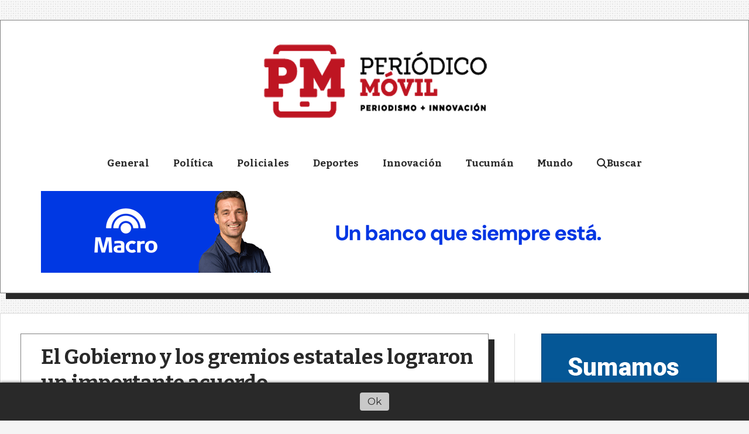

--- FILE ---
content_type: text/html; charset=utf-8
request_url: https://periodicomovil.com/contenido/30976/el-gobierno-y-los-gremios-estatales-lograron-un-importante-acuerdo
body_size: 10736
content:
<!DOCTYPE html><html lang="es"><head><title>El Gobierno y los gremios estatales lograron un importante acuerdo</title><meta name="description" content><meta http-equiv="X-UA-Compatible" content="IE=edge"><meta property="fb:app_id" content="296197222102084"><meta charset="utf-8"><meta name="viewport" content="width=device-width,minimum-scale=1,initial-scale=1"><link rel="canonical" href="https://periodicomovil.com/contenido/30976/el-gobierno-y-los-gremios-estatales-lograron-un-importante-acuerdo"><meta property="og:type" content="article"><meta property="og:site_name" content="Periódico Móvil"><meta property="og:title" content="El Gobierno y los gremios estatales lograron un importante acuerdo"><meta property="og:description" content><meta property="og:url" content="https://periodicomovil.com/contenido/30976/el-gobierno-y-los-gremios-estatales-lograron-un-importante-acuerdo"><meta property="og:ttl" content="2419200"><meta property="og:image" content="https://periodicomovil.com/download/multimedia.normal.8315bf9895c83bc1.Y2FwdHVyYV9ub3JtYWwud2VicA%3D%3D.webp"><meta property="og:image:width" content="1280"><meta property="og:image:height" content="853"><meta name="twitter:image" content="https://periodicomovil.com/download/multimedia.normal.8315bf9895c83bc1.Y2FwdHVyYV9ub3JtYWwud2VicA%3D%3D.webp"><meta property="article:published_time" content="2023-08-15T14:00-03"><meta property="article:modified_time" content="2023-08-15T11:54-03"><meta property="article:section" content="Política"><meta property="article:tag" content="El Gobierno y los gremios estatales lograron un importante acuerdo | "><meta name="twitter:card" content="summary_large_image"><meta name="twitter:title" content="El Gobierno y los gremios estatales lograron un importante acuerdo"><meta name="twitter:description" content><script type="application/ld+json">{"@context":"http://schema.org","@type":"Article","url":"https://periodicomovil.com/contenido/30976/el-gobierno-y-los-gremios-estatales-lograron-un-importante-acuerdo","mainEntityOfPage":"https://periodicomovil.com/contenido/30976/el-gobierno-y-los-gremios-estatales-lograron-un-importante-acuerdo","name":"El Gobierno y los gremios estatales lograron un importante acuerdo","headline":"El Gobierno y los gremios estatales lograron un importante acuerdo","description":"","articleSection":"Pol\u00edtica","datePublished":"2023-08-15T14:00","dateModified":"2023-08-15T11:54","image":"https://periodicomovil.com/download/multimedia.normal.8315bf9895c83bc1.Y2FwdHVyYV9ub3JtYWwud2VicA%3D%3D.webp","publisher":{"@context":"http://schema.org","@type":"Organization","name":"Peri\u00f3dico M\u00f3vil","url":"https://periodicomovil.com/","logo":{"@type":"ImageObject","url":"https://periodicomovil.com/static/custom/logo-grande.png?t=2025-11-15+03%3A00%3A08.252911"}},"author":{"@type":"Person","name":"Redacci\u00f3n","url":"/usuario/4/redaccion"}}</script><meta name="generator" content="Medios CMS"><link rel="dns-prefetch" href="https://fonts.googleapis.com"><link rel="preconnect" href="https://fonts.googleapis.com" crossorigin><link rel="shortcut icon" href="https://periodicomovil.com/static/custom/favicon.png?t=2025-11-15+03%3A00%3A08.252911"><link rel="apple-touch-icon" href="https://periodicomovil.com/static/custom/favicon.png?t=2025-11-15+03%3A00%3A08.252911"><link rel="stylesheet" href="/static/plugins/fontawesome/css/fontawesome.min.css"><link rel="stylesheet" href="/static/plugins/fontawesome/css/brands.min.css"><link rel="stylesheet" href="/static/plugins/fontawesome/css/solid.min.css"><link rel="stylesheet" href="/static/css/t_aludra/wasat.css?v=25.2-beta5" id="estilo-css"><link rel="stylesheet" href="https://fonts.googleapis.com/css?family=Bitter:400,700|Montserrat:400,700&display=swap" crossorigin="anonymous" id="font-url"><style>:root { --font-family-alt: 'Bitter', sans-serif; --font-family: 'Montserrat', sans-serif; } :root {--html-font-size: 17px;--header-bg-color: #ffffff; --header-font-color: #000000; --nav-bg-color: var(--main-color); --nav-font-color: #ffffff; --nav-box-shadow: 0 0 3px var(--main-font-color); --header-max-width: 1500px; --header-margin: 2rem auto 2rem auto; --header-padding: 0 2rem; --header-box-shadow: 10px 10px var(--main-font-color); --header-border-radius: 0; --header-border-top: solid 1px grey; --header-border-right: solid 1px grey; --header-border-bottom: solid 1px grey; --header-border-left: solid 1px grey; --logo-max-width: 600px; --logo-margin: 2rem auto; --fixed-header-height: none; --main-bg-color: #ffffff; --main-font-color: #292929; --main-max-width: 1500px; --main-margin: 0 auto; --main-padding: 2rem 2rem 0 2rem; --main-box-shadow: 10px 10px var(--main-font-color); --main-border-radius: 0; --main-border-top: solid 1px #dddddd; --main-border-right: solid 1px #dddddd; --main-border-bottom: solid 1px #dddddd; --main-border-left: solid 1px #dddddd; --aside-ancho: 400px; --aside-margin: 0 0 0 2rem; --aside-padding: 0 0 0 1.5rem; --aside-border-left: solid 1px #dddddd; --aside-border-right: none; --footer-bg-color: #000000; --footer-font-color: #ffffff; --footer-max-width: auto; --footer-margin: 5rem 0 0 0; --footer-padding: 1rem; --footer-box-shadow: none; --footer-border-radius: 0; --footer-border-top: solid 10px var(--main-color); --footer-border-right: none; --footer-border-bottom: none; --footer-border-left: none; --wrapper-max-width: auto; --wrapper-box-shadow: none; --menu-bg-color: transparent; --menu-text-align: center; --menu-max-width: auto; --menu-margin: 1em; --menu-padding: 0 0 0 0; --menu-box-shadow: none; --menu-border-radius: 0; --menu-border-top: none; --menu-border-right: none; --menu-border-bottom: none; --menu-border-left: none; --submenu-bg-color: #f7f7f7; --submenu-box-shadow: 5px 5px 0px 6px grey; --submenu-padding: 0; --submenu-border-radius: none; --submenu-item-margin: 0 1em; --menuitem-bg-color: transparent; --menuitem-font-color: #292929; --menuitem-hover-bg-color: transparent; --menuitem-hover-font-color: var(--main-color); --menuitem-font-family: var(--font-family-alt); --menuitem-font-size: inherit; --menuitem-font-weight: bold; --menuitem-line-height: 40px; --menuitem-text-transform: none; --menuitem-icon-size: inherit; --menuitem-padding: 0em 1.2em; --menuitem-margin: 0; --menuitem-border-radius: 0; --menuitem-box-shadow: none; --menuitem-border-bottom: solid 10px transparent; --menuitem-hover-border-bottom: solid 10px; --post-text-align: initial; --post-margin: 0 0 3rem 0; --post-padding: 0; --post-box-shadow: none; --post-border-radius: 0; --post-border-top: none; --post-border-right: none; --post-border-bottom: none; --post-border-left: none; --post-bg-color: transparent; --post-categoria-display: initial; --post-autor-display: initial; --post-detalle-display: none; --post-img-aspect-ratio: 62%; --post-img-border-radius: 0; --post-img-box-shadow: none; --post-img-filter: brightness(100%) drop-shadow(10px 10px black); --post-img-hover-filter: brightness(110%) drop-shadow(0px 0px grey); --post-grid-min-width: 14rem; --post-grid-column-gap: 2rem; --fullpost-enc-align: left; --fullpost-enc-bg-color: transparent; --fullpost-enc-max-width: auto; --fullpost-enc-margin: 0 10px 2rem 0; --fullpost-enc-padding: 1rem 1rem 0.5rem 2rem; --fullpost-enc-box-shadow: 10px 10px; --fullpost-enc-border-radius: 0; --fullpost-enc-border-top: solid 1px grey; --fullpost-enc-border-right: solid 1px grey; --fullpost-enc-border-bottom: solid 1px grey; --fullpost-enc-border-left: solid 1px grey; --fullpost-main-bg-color: transparent; --fullpost-main-max-width: auto; --fullpost-main-margin: 0 0 4rem 0; --fullpost-main-padding: 0; --fullpost-main-box-shadow: none; --fullpost-main-border-radius: 0; --fullpost-main-border-top: none; --fullpost-main-border-right: none; --fullpost-main-border-bottom: none; --fullpost-main-border-left: none; --cuerpo-padding: 0 1em; --cuerpo-border-left: none; --buttons-bg-color: var(--main-color); --buttons-font-color: #ffffff; --buttons-hover-bg-color: #454545; --buttons-hover-font-color: #ffffff; --buttons-font-family: var(--font-family-alt); --buttons-font-size: inherit; --buttons-margin: 0 auto 0 0; --buttons-padding: 10px 14px; --buttons-box-shadow: 10px 10px var(--main-font-color); --buttons-border-radius: 0; --buttons-border-top: none; --buttons-border-right: none; --buttons-border-bottom: none; --buttons-border-left: none; --inputs-bg-color: #ffffff; --inputs-font-color: #595959; --inputs-font-family: inherit; --inputs-font-size: inherit; --inputs-padding: 8px; --inputs-box-shadow: none; --inputs-border-radius: 0; --inputs-border-top: none; --inputs-border-right: none; --inputs-border-bottom: solid 1px grey; --inputs-border-left: none; --titulobloques-bg-color: transparent; --titulobloques-font-color: #3b3b3b; --titulobloques-font-family: var(--font-family-alt); --titulobloques-font-size: 1.5rem; --titulobloques-text-align: left; --titulobloques-max-width: auto; --titulobloques-margin: 0 0 2rem 0; --titulobloques-padding: .6rem .5rem .3rem .6rem; --titulobloques-box-shadow: 10px 10px var(--main-font-color); --titulobloques-border-radius: none; --titulobloques-border-top: solid 1px; --titulobloques-border-right: solid 1px; --titulobloques-border-bottom: solid 3px var(--main-color); --titulobloques-border-left: solid 1px; --titulopagina-bg-color: transparent; --titulopagina-font-color: #404040; --titulopagina-font-family: var(--font-family-alt); --titulopagina-font-size: 1.5rem; --titulopagina-text-align: inherit; --titulopagina-max-width: auto; --titulopagina-margin: 0 0 2rem 0; --titulopagina-padding: .6rem .5rem .3rem .6rem; --titulopagina-box-shadow: 10px 10px var(--main-font-color); --titulopagina-border-radius: 0; --titulopagina-border-top: solid 1px; --titulopagina-border-right: solid 1px; --titulopagina-border-bottom: solid 3px var(--main-color); --titulopagina-border-left: solid 1px; --main-color: #d10000; --bg-color: #f5f5f5; --splash-opacity: 1;--splash-pointer-events: initial;--splash-align-items: center;--splash-justify-content: center;} body {background-image: url("https://periodicomovil.com/static/custom/fondo-personalizado.png?t=2025-11-15+03%3A00%3A08.252911"); }</style><link rel="stylesheet" href="https://cdnjs.cloudflare.com/ajax/libs/photoswipe/4.1.2/photoswipe.min.css"><link rel="stylesheet" href="https://cdnjs.cloudflare.com/ajax/libs/photoswipe/4.1.2/default-skin/default-skin.min.css"><script defer src="https://cdnjs.cloudflare.com/ajax/libs/lazysizes/5.3.2/lazysizes.min.js" integrity="sha512-q583ppKrCRc7N5O0n2nzUiJ+suUv7Et1JGels4bXOaMFQcamPk9HjdUknZuuFjBNs7tsMuadge5k9RzdmO+1GQ==" crossorigin="anonymous" referrerpolicy="no-referrer"></script><script async src="https://www.googletagmanager.com/gtag/js"></script><script>window.dataLayer=window.dataLayer||[];function gtag(){dataLayer.push(arguments);};gtag('js',new Date());gtag('config','G-ETDKF070NV');gtag('config','G-31NTV8FKBW');</script><script async crossorigin="Anonymous" src="https://pagead2.googlesyndication.com/pagead/js/adsbygoogle.js?client=ca-pub-9520756571928472"></script></head><body><div id="wrapper" class="wrapper contenido contenido noticia"><header class="header headerA3"><a class="open-nav"><i class="fa fa-bars"></i></a><div class="header__logo"><a href="/"><img class="only-desktop" src="https://periodicomovil.com/static/custom/logo.png?t=2025-11-15+03%3A00%3A08.252911" alt="Periódico Móvil"><img class="only-mobile" src="https://periodicomovil.com/static/custom/logo-movil.png?t=2025-11-15+03%3A00%3A08.252911" alt="Periódico Móvil"></a></div><div id="publi-1023" data-nombre="Banco macro" class="publi publi-imagen not-desktop E"><img class="img-responsive lazyload puntero" width="1140" height="140" data-url="https://www.viumi.com.ar/?utm_source=periodicomovil&utm_medium=display-con-convenio&utm_campaign=campa%C3%B1a-viumi-awareness-viumi-comercios&utm_content=1140x140-tuc" data-publicidad="1023" data-nombre="Banco macro" style="margin:0 auto" src="data:," data-src="/download/publicidades.imagxs.90f6f9c004a668b4.aW1hZ3hzLmdpZg==.gif"></div><div id="publi-1023" data-nombre="Banco macro" class="publi publi-imagen not-movil E"><img class="img-responsive lazyload puntero" width="1140" height="140" data-url="https://www.viumi.com.ar/?utm_source=periodicomovil&utm_medium=display-con-convenio&utm_campaign=campa%C3%B1a-viumi-awareness-viumi-comercios&utm_content=1140x140-tuc" data-publicidad="1023" data-nombre="Banco macro" style="margin:0 auto" src="data:," data-src="/download/publicidades.imagen.beeb98c2740bfdc6.aW1hZ2VuLmdpZg==.gif"></div><div class="header__menu "><ul><li class="header__menu__item "><a href="/categoria/3/general" target> General </a></li><li class="header__menu__item "><a href="/categoria/9/politica" target> Política </a></li><li class="header__menu__item "><a href="/categoria/5/policiales" target> Policiales </a></li><li class="header__menu__item "><a href="/categoria/8/deportes" target> Deportes </a></li><li class="header__menu__item "><a href="/categoria/7/innovacion" target> Innovación </a></li><li class="header__menu__item "><a href="/categoria/15/tucuman" target> Tucumán </a></li><li class="header__menu__item "><a href="/categoria/1/mundo" target> Mundo </a></li><li class="header__menu__item "><a href="/buscar" target><i class="fa fa-fw fa-search"></i> Buscar </a></li></ul></div><section class="nav" id="nav"><a class="close-nav"><i class="fa fa-times"></i></a><div class="nav__logo"><a href="/"><img class="only-desktop" src="https://periodicomovil.com/static/custom/logo.png?t=2025-11-15+03%3A00%3A08.252911" alt="Periódico Móvil"><img class="only-mobile" src="https://periodicomovil.com/static/custom/logo-movil.png?t=2025-11-15+03%3A00%3A08.252911" alt="Periódico Móvil"></a></div><div class="menu-simple menu0"><div class="menu-simple__item "><a href="/categoria/3/general" target> General </a></div><div class="menu-simple__item "><a href="/categoria/9/politica" target> Política </a></div><div class="menu-simple__item "><a href="/categoria/5/policiales" target> Policiales </a></div><div class="menu-simple__item "><a href="/categoria/8/deportes" target> Deportes </a></div><div class="menu-simple__item "><a href="/categoria/7/innovacion" target> Innovación </a></div><div class="menu-simple__item "><a href="/categoria/15/tucuman" target> Tucumán </a></div><div class="menu-simple__item "><a href="/categoria/1/mundo" target> Mundo </a></div><div class="menu-simple__item "><a href="/buscar" target><i class="fa fa-fw fa-search"></i> Buscar </a></div></div><section class="bloque boletin"><div class="bloque__titulo "><a href="/newsletter">Newsletter</a></div><form method="POST" class="formulario boletin__form"><div class="formulario__campo"><input type="email" placeholder="Email"></div><div class="formulario__campo"><button>Suscribirme</button></div><div class="g-recaptcha" data-sitekey="6Ld7LPwrAAAAAG-0ZA5enjV7uzQwjJPVHgBn7ojV" data-action="suscripcion_newsletter"></div><p style="display:none;" class="boletin__mensaje"></p></form></section><div class="social-buttons"><a class="social-buttons__item facebook" href="https://www.facebook.com/PeriodicoMovilTucuman" target="_blank"><i class="fa fa-brands fa-facebook"></i></a><a class="social-buttons__item twitter" href="https://twitter.com/periodicomovil" target="_blank"><i class="fa fa-brands fa-x-twitter"></i></a><a class="social-buttons__item youtube" href="https://www.youtube.com/channel/UC-lEBx6TcNfZc8XCxMjLODQ" target="_blank"><i class="fa fa-brands fa-youtube"></i></a><a class="social-buttons__item instagram" href="https://www.instagram.com/periodicomovil/" target="_blank"><i class="fa fa-brands fa-instagram"></i></a></div><div class="menu-simple menu1"><div class="menu-simple__item "><a href="/contacto" target> Contacto </a></div><div class="menu-simple__item "><a href="/default/contenido/22418/fuentes-rss" target> Fuentes RSS </a></div><div class="menu-simple__item "><a href="/categoria/23/videos" target> Videos </a></div><div class="menu-simple__item "><a href="/periodicomovil/a_default/user/login?_next=%2Fa_default%2Findex" target><i class="fa fa-fw fa-sign-in"></i> Ingresar </a></div></div><div class="datos-contacto"><div class="direccion"><i class="fa fa-map-marker"></i><span>Mendoza 654 Oficina 605</span></div><div class="email"><i class="fa fa-envelope"></i><span><a href="/cdn-cgi/l/email-protection#84f4e1f6edebe0ede7ebe9ebf2ede8c4e3e9e5ede8aae7ebe9"><span class="__cf_email__" data-cfemail="d2a2b7a0bbbdb6bbb1bdbfbda4bbbe92b5bfb3bbbefcb1bdbf">[email&#160;protected]</span></a></span></div></div></section></header><main class="main main3"><section class="principal"><div class="fullpost__encabezado orden1"><h1 class="fullpost__titulo">El Gobierno y los gremios estatales lograron un importante acuerdo</h1><span class="fullpost__categoria"><a href="https://periodicomovil.com/categoria/9/politica">Política</a></span><span class="fullpost__fecha"><span class="fecha">15/08/2023</span></span><span class="fullpost__autor"><img src="/download/auth_user.foto.ba4003f5505780a3.6c6f676f61706d2e6a7067.jpg" alt="Redacción"><a href="/usuario/4/redaccion">Redacción</a></span></div></section><section class="extra1"><div class="fullpost__main orden1  left"><div class="fullpost__imagen "><img alt="captura" class="img-responsive lazyload" data-sizes="auto" data-src="/download/multimedia.normal.8315bf9895c83bc1.Y2FwdHVyYV9ub3JtYWwud2VicA%3D%3D.webp" data-srcset="/download/multimedia.normal.8315bf9895c83bc1.Y2FwdHVyYV9ub3JtYWwud2VicA%3D%3D.webp 1280w, /download/multimedia.miniatura.addca00d1627ec02.Y2FwdHVyYV9taW5pYXR1cmEud2VicA%3D%3D.webp 400w" height="853" src="data:," width="1280"></div><div class="fullpost__cuerpo"><p>El gobernador, Juan Manzur, firm&oacute; esta ma&ntilde;ana el acuerdo salarial con los gremios estatales. Se trata, seg&uacute;n la informaci&oacute;n oficial, de un incremento de 45 % al b&aacute;sico, por los meses de agosto, septiembre y octubre. Adem&aacute;s de sumas fijas que generar&aacute;n que el inicial de un trabajador estatal de la administraci&oacute;n centralizada, sin ning&uacute;n otro adicional, un piso de $200.000 en agosto, que se va a $230.000 en octubre.</p><p>De la firma tambi&eacute;n particip&oacute; el ministro de Econom&iacute;a, Eduardo Garvich, y la titular de Gobierno y Justicia, Carolina Vargas Aignasse.</p><p>De este modo, tambi&eacute;n acompa&ntilde;aron representantes de la Uni&oacute;n del Personal Civil de la Naci&oacute;n (UPCN) a la secretaria adjunta, Claudia Molina, acompa&ntilde;ada del secretario de negociaciones, Francisco Osorio, y el secretario gremial, Jorge Moreno. Desde el Frente de Gremios Estatal (FGE) participaron los referentes Enzo Alarc&oacute;n, Alfredo Gim&eacute;nez y Vicente Ruiz; y representantes de la Uni&oacute;n de Gremios Estatales (UGE).</p><p>La ministra de Gobierno y Justicia remarc&oacute; el esfuerzo realizado por la Provincia y la representaci&oacute;n gremial de los trabajadores. Y detall&oacute; que se trata de un acuerdo por los meses de agosto, septiembre y octubre, por lo que en noviembre tendr&aacute;n que sentarse nuevamente a dialogar y negociar.</p><p>"Atendimos el pedido de hacer una paritaria corta para atender la situaci&oacute;n inflacionaria del pa&iacute;s. Estamos dando en tres meses un incremento del 45% al b&aacute;sico, adem&aacute;s de varias sumas fijas que generar&aacute;n que el inicial de un trabajador estatal de la administraci&oacute;n centralizada sin ning&uacute;n otro adicional marque un piso de $200.000 en agosto que se va a $230.000 en octubre&rdquo;, afirm&oacute; Carolina Vargas Aignasse y asegur&oacute; que ese monto va incrementando acorde a las categor&iacute;as y los adicionales que cada uno tiene.</p><p>El acuerdo del 45% al b&aacute;sico se abonar&aacute; en dos partes: un 21 % a partir de agosto y un 24 % en octubre.</p><p>&ldquo;La importancia de esto es que en octubre alcanzaremos la inflaci&oacute;n proyectada y esto es en defensa de salario para que no pierda su poder adquisitivo&rdquo;, sostuvo la ministra.</p><p>En ese sentido, la funcionaria dijo que continuar&aacute;n con las titularizaciones de los agentes del Estado y adem&aacute;s, en estas mesas de di&aacute;logo, atendieron muchas situaciones puntuales planteadas por los gremios que fueron firmadas en cada acta acuerdo.</p><p>En di&aacute;logo con los representantes gremiales, Vargas Aignasse destac&oacute; que el Gobierno prioriz&oacute; que el trabajador reciba un incremento mayor en el l&iacute;quido que va al bolsillo. &ldquo;Se establecieron sumas fijas de $30.000 en agosto y $25.000 en octubre. Por lo tanto, el incremento a partir de octubre ser&aacute; de $55.000. Esta es la base de la que partimos, es decir, de la boleta m&iacute;nima sin ning&uacute;n adicional y se va incrementando de acuerdo a la categor&iacute;a de la gente&rdquo;, sostuvo y aclar&oacute; que la cifra se convierte en remunerativa para el personal que est&aacute; a 10 a&ntilde;os de jubilarse, para fortalecer su situaci&oacute;n.</p><p>En este marco, Osorio dijo "que hayamos logrado un acuerdo salarial que se concrete para tres meses en este momento que atraviesa la Argentina, es muy importante y hay que destacarlo".</p><p>"Aqu&iacute; la recomposici&oacute;n, lo que llega al bolsillo de los trabajadores, es una suma de casi 64 mil pesos, una modificaci&oacute;n de un 45% del b&aacute;sico, una recomposici&oacute;n en la hora extendida del personal auxiliar, el tema de indumentaria, las asignaciones familiares, todo esto en un momento dif&iacute;cil de la econom&iacute;a, es un gran logro para los trabajadores", el secretario de negociaciones de UPCN.</p><p>Adem&aacute;s, sostuvo: "Esta administraci&oacute;n del gobernador Manzur nos sentimos muy orgullosos, ya que siempre nos escucha en una mesa de di&aacute;logo".</p></div><div class="fullpost__share-post widget-share-post share_post type4"><a class="share_post__item facebook" href="https://www.facebook.com/sharer/sharer.php?u=https://periodicomovil.com/contenido/30976/el-gobierno-y-los-gremios-estatales-lograron-un-importante-acuerdo" target="_blank"><i class="fa fa-fw fa-lg fa-brands fa-facebook"></i></a><a class="share_post__item twitter" href="https://twitter.com/intent/tweet?url=https://periodicomovil.com/contenido/30976/el-gobierno-y-los-gremios-estatales-lograron-un-importante-acuerdo&text=El%20Gobierno%20y%20los%20gremios%20estatales%20lograron%20un%20importante%20acuerdo" target="_blank"><i class="fa fa-fw fa-lg fa-brands fa-x-twitter"></i></a><a class="share_post__item linkedin" href="https://www.linkedin.com/shareArticle?url=https://periodicomovil.com/contenido/30976/el-gobierno-y-los-gremios-estatales-lograron-un-importante-acuerdo" target="_blank"><i class="fa fa-fw fa-lg fa-brands fa-linkedin"></i></a><a class="share_post__item pinterest" href="https://pinterest.com/pin/create/bookmarklet/?url=https://periodicomovil.com/contenido/30976/el-gobierno-y-los-gremios-estatales-lograron-un-importante-acuerdo" target="_blank"><i class="fa fa-fw fa-lg fa-brands fa-pinterest"></i></a><a class="share_post__item whatsapp" href="https://api.whatsapp.com/send?text=El Gobierno y los gremios estatales lograron un importante acuerdo+https://periodicomovil.com/contenido/30976/el-gobierno-y-los-gremios-estatales-lograron-un-importante-acuerdo" target="_blank"><i class="fa fa-fw fa-lg fa-brands fa-whatsapp"></i></a></div><div id="publi-764" data-nombre="Banco Macro Empresas" class="publi publi-imagen not-desktop C6"><img class="img-responsive lazyload puntero" width="355" height="140" data-url="https://hacetecliente.macro.com.ar/empresas?utm_source=periodicomovil&utm_medium=display-con-convenio&utm_campaign=onboarding-empresas-awareness-empresas-emp&utm_content=355x140-tuc" data-publicidad="764" data-nombre="Banco Macro Empresas" style="margin:0 auto" src="data:," data-src="/download/publicidades.imagxs.b0c70bb40421d5a9.aW1hZ3hzLmdpZg==.gif"></div><div id="publi-764" data-nombre="Banco Macro Empresas" class="publi publi-imagen not-movil C6"><img class="img-responsive lazyload puntero" width="355" height="140" data-url="https://hacetecliente.macro.com.ar/empresas?utm_source=periodicomovil&utm_medium=display-con-convenio&utm_campaign=onboarding-empresas-awareness-empresas-emp&utm_content=355x140-tuc" data-publicidad="764" data-nombre="Banco Macro Empresas" style="margin:0 auto" src="data:," data-src="/download/publicidades.imagen.88f8e481d5ac6983.aW1hZ2VuLmdpZg==.gif"></div><div class="comentarios fullpost__comentarios" id="contenedor-comentarios"><form action="javascript:void(0);" style="display:block; margin:2em auto; max-width:100%; text-align:center;"><button class="ver-comentarios" style="display:block; margin:2em auto; width:auto;">Ver comentarios</button></form></div><div id="publi-64" data-nombre="Adsense en medio de nota" class="publi publi-html C7"><script data-cfasync="false" src="/cdn-cgi/scripts/5c5dd728/cloudflare-static/email-decode.min.js"></script><script async src="https://pagead2.googlesyndication.com/pagead/js/adsbygoogle.js?client=ca-pub-9520756571928472" crossorigin="anonymous"></script></div></div></section><section class="extra2"><section class="bloque relacionados cant6"><div class="bloque__titulo ">Te puede interesar</div><div class="bloque__lista"><article class="post post__noticia post2"><a class="post__imagen autoratio" href="/contenido/41175/jaldo-valoro-que-la-nacion-busque-la-recuperacion-del-dialogo-institucional"><img alt="jaldo" class="img-responsive lazyload" data-sizes="auto" data-src="/download/multimedia.normal.a8e8a1e5dc20a0d4.bm9ybWFsLndlYnA%3D.webp" data-srcset="/download/multimedia.normal.a8e8a1e5dc20a0d4.bm9ybWFsLndlYnA%3D.webp 730w, /download/multimedia.miniatura.80ba1743de249b98.bWluaWF0dXJhLndlYnA%3D.webp 400w" height="473" src="data:," width="730"></a><div class="post__datos"><h2 class="post__titulo"><a href="/contenido/41175/jaldo-valoro-que-la-nacion-busque-la-recuperacion-del-dialogo-institucional">Jaldo valoró que la Nación busque la recuperación del diálogo institucional</a></h2><div class="post__autor"><span class="autor__nombre">Redacción</span></div><a href="https://periodicomovil.com/categoria/9/politica" class="post__categoria">Política</a><span class="post__fecha"><span class="fecha"><span class="fecha">11/11/2025</span></span></span></div><p class="post__detalle"></p></article><article class="post post__noticia post2"><a class="post__imagen autoratio" href="/contenido/41125/el-gobierno-definio-el-cronograma-de-sesiones-extraordinarias"><img alt="diputados (1)" class="img-responsive lazyload" data-sizes="auto" data-src="/download/multimedia.normal.8f25cc9518dd829b.646970757461646f73202831295f6e6f726d616c2e77656270.webp" data-srcset="/download/multimedia.normal.8f25cc9518dd829b.646970757461646f73202831295f6e6f726d616c2e77656270.webp 960w, /download/multimedia.miniatura.ac3a48283d43d803.646970757461646f73202831295f6d696e6961747572612e77656270.webp 400w" height="640" src="data:," width="960"></a><div class="post__datos"><h2 class="post__titulo"><a href="/contenido/41125/el-gobierno-definio-el-cronograma-de-sesiones-extraordinarias">El Gobierno definió el cronograma de sesiones extraordinarias</a></h2><div class="post__autor"><span class="autor__nombre">Redacción</span></div><a href="https://periodicomovil.com/categoria/9/politica" class="post__categoria">Política</a><span class="post__fecha"><span class="fecha"><span class="fecha">06/11/2025</span></span></span></div><p class="post__detalle"></p></article><article class="post post__noticia post2"><a class="post__imagen autoratio" href="/contenido/41113/presupuesto-2026-el-oficialismo-logro-dictamen-de-mayoria-y-debera-ser-tratado"><img alt="presupuesto" class="img-responsive lazyload" data-src="/download/multimedia.miniatura.a67745e69477797a.bWluaWF0dXJhLndlYnA%3D.webp" height="325" src="data:," width="541"></a><div class="post__datos"><h2 class="post__titulo"><a href="/contenido/41113/presupuesto-2026-el-oficialismo-logro-dictamen-de-mayoria-y-debera-ser-tratado">Presupuesto 2026: el oficialismo logró dictamen de mayoría y deberá ser tratado</a></h2><div class="post__autor"><span class="autor__nombre">Redacción</span></div><a href="https://periodicomovil.com/categoria/9/politica" class="post__categoria">Política</a><span class="post__fecha"><span class="fecha"><span class="fecha">05/11/2025</span></span></span></div><p class="post__detalle"></p></article><article class="post post__noticia post2"><a class="post__imagen autoratio" href="/contenido/41088/milei-anuncio-a-santilli-como-nuevo-ministro-del-interior"><img alt="KA" class="img-responsive lazyload" data-src="/download/multimedia.miniatura.a11842cba13309db.bWluaWF0dXJhLndlYnA%3D.webp" height="297" src="data:," width="487"></a><div class="post__datos"><h2 class="post__titulo"><a href="/contenido/41088/milei-anuncio-a-santilli-como-nuevo-ministro-del-interior">Milei anunció a Santilli como nuevo ministro del Interior</a></h2><div class="post__autor"><span class="autor__nombre">Redacción</span></div><a href="https://periodicomovil.com/categoria/9/politica" class="post__categoria">Política</a><span class="post__fecha"><span class="fecha"><span class="fecha">03/11/2025</span></span></span></div><p class="post__detalle"></p></article><article class="post post__noticia post2"><a class="post__imagen autoratio" href="/contenido/41031/reforma-laboral-el-gobierno-buscara-convocar-a-sesiones-extraordinarias"><img alt="Recinto-Senado" class="img-responsive lazyload" data-sizes="auto" data-src="/download/multimedia.normal.a1b2eb2a83a870c6.UmVjaW50by1TZW5hZG9fbm9ybWFsLndlYnA%3D.webp" data-srcset="/download/multimedia.normal.a1b2eb2a83a870c6.UmVjaW50by1TZW5hZG9fbm9ybWFsLndlYnA%3D.webp 1200w, /download/multimedia.miniatura.b9cf1fb2e9001571.UmVjaW50by1TZW5hZG9fbWluaWF0dXJhLndlYnA%3D.webp 400w" height="800" src="data:," width="1200"></a><div class="post__datos"><h2 class="post__titulo"><a href="/contenido/41031/reforma-laboral-el-gobierno-buscara-convocar-a-sesiones-extraordinarias">Reforma laboral: el gobierno buscará convocar a sesiones extraordinarias</a></h2><div class="post__autor"><span class="autor__nombre">Redacción</span></div><a href="https://periodicomovil.com/categoria/9/politica" class="post__categoria">Política</a><span class="post__fecha"><span class="fecha"><span class="fecha">29/10/2025</span></span></span></div><p class="post__detalle"></p></article><article class="post post__noticia post2"><a class="post__imagen autoratio" href="/contenido/41012/triunfo-de-la-libertad-avanza-en-las-legislativas-milei-gana-musculo-politico-en"><img alt="Gana Milei" class="img-responsive lazyload" data-sizes="auto" data-src="/download/multimedia.normal.a47598a0302765ba.bm9ybWFsLndlYnA%3D.webp" data-srcset="/download/multimedia.normal.a47598a0302765ba.bm9ybWFsLndlYnA%3D.webp 633w, /download/multimedia.miniatura.97d09cb10e8454a1.bWluaWF0dXJhLndlYnA%3D.webp 400w" height="426" src="data:," width="633"></a><div class="post__datos"><h2 class="post__titulo"><a href="/contenido/41012/triunfo-de-la-libertad-avanza-en-las-legislativas-milei-gana-musculo-politico-en">Triunfo de La Libertad Avanza en las Legislativas: Milei Gana Músculo Político en el Congreso</a></h2><div class="post__autor"><span class="autor__nombre">Redacción</span></div><a href="https://periodicomovil.com/categoria/9/politica" class="post__categoria">Política</a><span class="post__fecha"><span class="fecha"><span class="fecha">26/10/2025</span></span></span></div><p class="post__detalle"></p></article></div></section></section><section class="aside"><div id="publi-606" data-nombre="Obras en el interior" class="publi publi-imagen not-desktop C9"><img class="img-responsive lazyload puntero" width="300" height="250" data-url="https://www.comunicaciontucuman.gob.ar/noticia/obras-infraestructura-transporte/236713/continua-entrega-boleto-gratuito-para-jubilados-complejo-belgrano" data-publicidad="606" data-nombre="Obras en el interior" style="margin:0 auto" src="data:," data-src="/download/publicidades.imagxs.af008524685feba8.aW1hZ3hzLmdpZg==.gif"></div><div id="publi-606" data-nombre="Obras en el interior" class="publi publi-imagen not-movil C9"><img class="img-responsive lazyload puntero" width="300" height="250" data-url="https://www.comunicaciontucuman.gob.ar/noticia/obras-infraestructura-transporte/236713/continua-entrega-boleto-gratuito-para-jubilados-complejo-belgrano" data-publicidad="606" data-nombre="Obras en el interior" style="margin:0 auto" src="data:," data-src="/download/publicidades.imagen.a23a54a135c10f5c.aW1hZ2VuLmdpZg==.gif"></div><div class="bloque-html"><div class="codigo-html"></div></div><div id="publi-1092" data-nombre="Tuqui 10 sep" class="publi publi-imagen not-desktop C10"><img class="img-responsive lazyload puntero" width="300" height="250" data-url="https://resultadosquiniela.cajapopular.gov.ar/BuscarTuqui" data-publicidad="1092" data-nombre="Tuqui 10 sep" style="margin:0 auto" src="data:," data-src="/download/publicidades.imagxs.9b5ae6d4fee142de.aW1hZ3hzLmdpZg==.gif"></div><div id="publi-1092" data-nombre="Tuqui 10 sep" class="publi publi-imagen not-movil C10"><img class="img-responsive lazyload puntero" width="300" height="250" data-url="https://resultadosquiniela.cajapopular.gov.ar/BuscarTuqui" data-publicidad="1092" data-nombre="Tuqui 10 sep" style="margin:0 auto" src="data:," data-src="/download/publicidades.imagen.b7f1f10601047573.aW1hZ2VuLmdpZg==.gif"></div><div id="publi-267" data-nombre="Municipalidad Nota" class="publi publi-imagen not-desktop C10"><img class="img-responsive lazyload " width="300" height="250" data-url data-publicidad="267" data-nombre="Municipalidad Nota" style="margin:0 auto" src="data:," data-src="/download/publicidades.imagxs.bdb0972435ca3c44.aW1hZ3hzLmdpZg==.gif"></div><div id="publi-267" data-nombre="Municipalidad Nota" class="publi publi-imagen not-movil C10"><img class="img-responsive lazyload " width="300" height="250" data-url data-publicidad="267" data-nombre="Municipalidad Nota" style="margin:0 auto" src="data:," data-src="/download/publicidades.imagen.a909732ea29bcc21.aW1hZ2VuLmdpZg==.gif"></div><section class="bloque lo-mas-visto"><div class="bloque__titulo ">Lo más visto</div><div class="bloque__lista"><article class="post post__noticia post2"><a class="post__imagen autoratio" href="/contenido/41216/empresarios-piden-que-el-boleto-en-san-miguel-de-tucuman-cueste-1500"><img alt="colectivos" class="img-responsive lazyload" data-sizes="auto" data-src="/download/multimedia.normal.a36cf6992cc2c3f2.NDMyMzliYjctNGJiMy00YmZkLWJjNTctMmMwYTJmMTRfbm9ybWFsLndlYnA%3D.webp" data-srcset="/download/multimedia.normal.a36cf6992cc2c3f2.NDMyMzliYjctNGJiMy00YmZkLWJjNTctMmMwYTJmMTRfbm9ybWFsLndlYnA%3D.webp 1200w, /download/multimedia.miniatura.bd1e27f91603203e.NDMyMzliYjctNGJiMy00YmZkLWJjNTctMmMwYTJmMTRfbWluaWF0dXJhLndlYnA%3D.webp 400w" height="675" src="data:," width="1200"></a><div class="post__datos"><h2 class="post__titulo"><a href="/contenido/41216/empresarios-piden-que-el-boleto-en-san-miguel-de-tucuman-cueste-1500">Empresarios piden que el boleto en San Miguel de Tucumán cueste $1.500</a></h2><div class="post__autor"><span class="autor__nombre">Redacción</span></div><a href="https://periodicomovil.com/categoria/3/general" class="post__categoria">General</a><span class="post__fecha"><span class="fecha"><span class="fecha">14/11/2025</span></span></span></div><p class="post__detalle"></p></article><article class="post post__noticia post2"><a class="post__imagen autoratio" href="/contenido/41223/llamaron-a-padres-para-calmar-a-alumnos-y-todos-terminaron-atacando-a-los-docent"><img alt="captura" class="img-responsive lazyload" data-sizes="auto" data-src="/download/multimedia.normal.8c5c1192c6591333.bm9ybWFsLndlYnA%3D.webp" data-srcset="/download/multimedia.normal.8c5c1192c6591333.bm9ybWFsLndlYnA%3D.webp 899w, /download/multimedia.miniatura.b75637ccf6456a4a.bWluaWF0dXJhLndlYnA%3D.webp 400w" height="480" src="data:," width="899"></a><div class="post__datos"><h2 class="post__titulo"><a href="/contenido/41223/llamaron-a-padres-para-calmar-a-alumnos-y-todos-terminaron-atacando-a-los-docent">Llamaron a padres para calmar a alumnos y todos terminaron atacando a los docentes</a></h2><div class="post__autor"><span class="autor__nombre">Redacción</span></div><span class="post__fecha"><span class="fecha"><span class="fecha">14/11/2025</span></span></span></div><p class="post__detalle"></p></article><article class="post post__noticia post2"><a class="post__imagen autoratio" href="/contenido/41224/un-equipo-del-cero-concreto-la-extradicion-de-un-detenido-desde-la-provincia-de-"><img alt="captura" class="img-responsive lazyload" data-sizes="auto" data-src="/download/multimedia.normal.b5d6d97adbf20761.bm9ybWFsLndlYnA%3D.webp" data-srcset="/download/multimedia.normal.b5d6d97adbf20761.bm9ybWFsLndlYnA%3D.webp 730w, /download/multimedia.miniatura.b6b43a73e4571bf3.bWluaWF0dXJhLndlYnA%3D.webp 400w" height="473" src="data:," width="730"></a><div class="post__datos"><h2 class="post__titulo"><a href="/contenido/41224/un-equipo-del-cero-concreto-la-extradicion-de-un-detenido-desde-la-provincia-de-">Un equipo del CERO concretó la extradición de un detenido desde la provincia de Buenos Aires</a></h2><div class="post__autor"><span class="autor__nombre">Redacción</span></div><span class="post__fecha"><span class="fecha"><span class="fecha">14/11/2025</span></span></span></div><p class="post__detalle"></p></article><article class="post post__noticia post2"><a class="post__imagen autoratio" href="/contenido/41225/chuky-casanova-abandono-benjamin-paz-y-se-fue-a-su-casa-por-error-se-abre-invest"><img alt="captura" class="img-responsive lazyload" data-src="/download/multimedia.miniatura.ba2bfdeb6e125205.bWluaWF0dXJhLndlYnA%3D.webp" height="295" src="data:," width="485"></a><div class="post__datos"><h2 class="post__titulo"><a href="/contenido/41225/chuky-casanova-abandono-benjamin-paz-y-se-fue-a-su-casa-por-error-se-abre-invest">“Chuky” Casanova abandonó Benjamín Paz y se fue a su casa por error: se abre investigación al personal penitenciario</a></h2><div class="post__autor"><span class="autor__nombre">Redacción</span></div><span class="post__fecha"><span class="fecha"><span class="fecha">14/11/2025</span></span></span></div><p class="post__detalle"></p></article><article class="post post__noticia post2"><a class="post__imagen autoratio" href="/contenido/41232/fernando-burlando-denuncio-censura-judicial-en-tucuman-y-defendio-el-rol-de-los-"><img alt="captura" class="img-responsive lazyload" data-sizes="auto" data-src="/download/multimedia.normal.872554e5d8cdb5d3.bm9ybWFsLndlYnA%3D.webp" data-srcset="/download/multimedia.normal.872554e5d8cdb5d3.bm9ybWFsLndlYnA%3D.webp 866w, /download/multimedia.miniatura.a4b229ecd3ff87d7.bWluaWF0dXJhLndlYnA%3D.webp 400w" height="477" src="data:," width="866"></a><div class="post__datos"><h2 class="post__titulo"><a href="/contenido/41232/fernando-burlando-denuncio-censura-judicial-en-tucuman-y-defendio-el-rol-de-los-">Fernando Burlando denunció censura judicial en Tucumán y defendió el rol de los medios</a></h2><div class="post__autor"><span class="autor__nombre">Redacción</span></div><span class="post__fecha"><span class="fecha"><span class="fecha">15/11/2025</span></span></span></div><p class="post__detalle"></p></article></div></section><section class="bloque boletin"><div class="bloque__titulo "><a href="/newsletter">Newsletter</a></div><form method="POST" class="formulario boletin__form"><div class="formulario__campo"><input type="email" placeholder="Email"></div><div class="formulario__campo"><button>Suscribirme</button></div><div class="g-recaptcha" data-sitekey="6Ld7LPwrAAAAAG-0ZA5enjV7uzQwjJPVHgBn7ojV" data-action="suscripcion_newsletter"></div><p style="display:none;" class="boletin__mensaje"></p></form></section></section></main><footer class="footer "><div id="publi-89" data-nombre="CERTIFICACION NAVES" class="publi publi-imagen not-desktop P"><img class="img-responsive lazyload " width="728" height="521" data-url data-publicidad="89" data-nombre="CERTIFICACION NAVES" style="margin:0 auto" src="data:," data-src="/download/publicidades.imagxs.26476b6e-b0be-41e8-9c0f-54a9d4d06727.JPG"></div><div id="publi-89" data-nombre="CERTIFICACION NAVES" class="publi publi-imagen not-movil P"><img class="img-responsive lazyload " width="728" height="521" data-url data-publicidad="89" data-nombre="CERTIFICACION NAVES" style="margin:0 auto" src="data:," data-src="/download/publicidades.imagen.89ae791b521d3ef5.aW1hZ2VuLkpQRw==.JPG"></div><div class="menu-simple "><div class="menu-simple__item "><a href="/contacto" target> Contacto </a></div><div class="menu-simple__item "><a href="/default/contenido/22418/fuentes-rss" target> Fuentes RSS </a></div><div class="menu-simple__item "><a href="/categoria/23/videos" target> Videos </a></div><div class="menu-simple__item "><a href="/periodicomovil/a_default/user/login?_next=%2Fa_default%2Findex" target><i class="fa fa-fw fa-sign-in"></i> Ingresar </a></div></div><div class="social-buttons"><a class="social-buttons__item facebook" href="https://www.facebook.com/PeriodicoMovilTucuman" target="_blank"><i class="fa fa-brands fa-facebook"></i></a><a class="social-buttons__item twitter" href="https://twitter.com/periodicomovil" target="_blank"><i class="fa fa-brands fa-x-twitter"></i></a><a class="social-buttons__item youtube" href="https://www.youtube.com/channel/UC-lEBx6TcNfZc8XCxMjLODQ" target="_blank"><i class="fa fa-brands fa-youtube"></i></a><a class="social-buttons__item instagram" href="https://www.instagram.com/periodicomovil/" target="_blank"><i class="fa fa-brands fa-instagram"></i></a></div><section class="bloque boletin"><div class="bloque__titulo "><a href="/newsletter">Newsletter</a></div><form method="POST" class="formulario boletin__form"><div class="formulario__campo"><input type="email" placeholder="Email"></div><div class="formulario__campo"><button>Suscribirme</button></div><div class="g-recaptcha" data-sitekey="6Ld7LPwrAAAAAG-0ZA5enjV7uzQwjJPVHgBn7ojV" data-action="suscripcion_newsletter"></div><p style="display:none;" class="boletin__mensaje"></p></form></section><div class="datos-contacto"><div class="direccion"><i class="fa fa-map-marker"></i><span>Mendoza 654 Oficina 605</span></div><div class="email"><i class="fa fa-envelope"></i><span><a href="/cdn-cgi/l/email-protection#e1918493888e8588828e8c8e97888da1868c80888dcf828e8c"><span class="__cf_email__" data-cfemail="9aeaffe8f3f5fef3f9f5f7f5ecf3f6dafdf7fbf3f6b4f9f5f7">[email&#160;protected]</span></a></span></div></div><div class="poweredby"><a href="https://medios.io/?utm_source=periodicomovil.com&utm_medium=website&utm_campaign=logo-footer&ref=cq78" target="_blank" rel="nofollow"><img loading="lazy" src="/static/img/creado-con-medios.png?v=25.2-beta5" alt="Sitio web creado con Medios CMS" style="height:24px"></a></div></footer></div><div class="popup-newsletter" style="display:none"><div class="popup-newsletter__contenido"><span class="popup-newsletter__close"></span><section class="bloque boletin"><div class="bloque__titulo "><a href="/newsletter">Newsletter</a></div><form method="POST" class="formulario boletin__form"><div class="formulario__campo"><input type="email" placeholder="Email"></div><div class="formulario__campo"><button>Suscribirme</button></div><div class="g-recaptcha" data-sitekey="6Ld7LPwrAAAAAG-0ZA5enjV7uzQwjJPVHgBn7ojV" data-action="suscripcion_newsletter"></div><p style="display:none;" class="boletin__mensaje"></p></form></section></div></div><div class="pswp" tabindex="-1" role="dialog" aria-hidden="true"><div class="pswp__bg"></div><div class="pswp__scroll-wrap"><div class="pswp__container"><div class="pswp__item"></div><div class="pswp__item"></div><div class="pswp__item"></div></div><div class="pswp__ui pswp__ui--hidden"><div class="pswp__top-bar"><div class="pswp__counter"></div><button class="pswp__button pswp__button--close" title="Cerrar (Esc)"></button><button class="pswp__button pswp__button--share" title="Compartir"></button><button class="pswp__button pswp__button--fs" title="Pantalla completa"></button><button class="pswp__button pswp__button--zoom" title="Zoom"></button><div class="pswp__preloader"><div class="pswp__preloader__icn"><div class="pswp__preloader__cut"><div class="pswp__preloader__donut"></div></div></div></div></div><div class="pswp__share-modal pswp__share-modal--hidden pswp__single-tap"><div class="pswp__share-tooltip"></div></div><button class="pswp__button pswp__button--arrow--left" title="Anterior"></button><button class="pswp__button pswp__button--arrow--right" title="Siguiente"></button><div class="pswp__caption"><div class="pswp__caption__center"></div></div></div></div></div><script data-cfasync="false" src="/cdn-cgi/scripts/5c5dd728/cloudflare-static/email-decode.min.js"></script><script src="https://www.google.com/recaptcha/enterprise.js" async defer></script><script>let config={template:"aludra",gaMedios:"G-ETDKF070NV",lang:"es",googleAnalyticsId:"G-31NTV8FKBW",recaptchaPublicKey:"6Ld7LPwrAAAAAG-0ZA5enjV7uzQwjJPVHgBn7ojV",planFree:false,preroll:null,copyProtection:null,comentarios:null,newsletter:null,photoswipe:null,splash:null,twitear:null,scrollInfinito:null,cookieConsent:null,encuestas:null,blockadblock:null,escucharArticulos:null,};config.comentarios={sistema:"facebook",disqusShortname:""};config.newsletter={popup:{showDelay:30,scrollDelay:20,frecuencia:172800}};config.photoswipe={items:[]};config.photoswipe.items.push({src:"/download/multimedia.normal.8315bf9895c83bc1.Y2FwdHVyYV9ub3JtYWwud2VicA%3D%3D.webp",w:"1280",h:"853",title:""});config.splash={frecuencia:86400,showDelay:2,closeDelay:15};config.twitear={via:'periodicomovil',};config.scrollInfinito={maxpages:10};config.cookieConsent={mensaje:""};config.listaContenido={autor_id:4,};window.MediosConfig=config;</script><script defer src="/static/js/app.min.js?v=25.2-beta5"></script><div id="fb-root"></div><script async defer crossorigin="anonymous" src="https://connect.facebook.net/es_LA/sdk.js#xfbml=1&version=v13.0&autoLogAppEvents=1&appId=296197222102084"></script><script src="https://code.jquery.com/jquery-3.6.0.min.js" type="text/javascript"></script><script>$(document).ready(function(){$.each($('.video-vivo'),function(i,e){if($(e).parent().find('.video-vivo').length>1){if(!$(e).parent().hasClass('vivo-flex')){$(e).parent().addClass('vivo-flex')}}
let code=$(e).attr('code');let tipo=$(e).attr('tipo');let titulo=$(e).attr('titulo');let detalle=$(e).attr('detalle');let enlace=$(e).attr('enlace');if(tipo==='youtube'){$(e).html(`<iframe type="text/html"style="width: 100%;"width="560"height="315"src="https://www.youtube.com/embed/${code}?autoplay=1&mute=1"allow="autoplay"></iframe>`);}else if(tipo==='facebook'){$(e).html(`<iframe style="width: 100%;"src="https://www.facebook.com/plugins/video.php?href=https%3A%2F%2Fwww.facebook.com%2Ffacebook%2Fvideos%2F${code}%2F&width=500&show_text=false&appId=296736728399101&height=280"width="500"height="280"style="border:none;overflow:hidden"scrolling="no"frameborder="0"allowfullscreen="true"allow="autoplay; clipboard-write; encrypted-media; picture-in-picture; web-share"allowFullScreen="true"></iframe>`);}else if(tipo=='twitter'){$(e).html(`<blockquote class="twitter-tweet"><a href="${code}"></a></blockquote><script async src="https://platform.twitter.com/widgets.js"charset="utf-8"><\/script>`);}
if(titulo){let inner_html='<div class="datos">';if(enlace){inner_html+=`<a href="${enlace}"><h1 class="titulo">${titulo}</h1></a>`;}else{inner_html+=`<h1 class="titulo">${titulo}</h1>`;}
if(detalle){inner_html+=`<div class="detalle">${detalle}</div>`;}
inner_html+='</div>';$(e).append(inner_html);}
let w=$(e).find('iframe').width();let h=w*56.25/100;$(e).find('iframe').height(h);});})</script><script defer src="https://static.cloudflareinsights.com/beacon.min.js/vcd15cbe7772f49c399c6a5babf22c1241717689176015" integrity="sha512-ZpsOmlRQV6y907TI0dKBHq9Md29nnaEIPlkf84rnaERnq6zvWvPUqr2ft8M1aS28oN72PdrCzSjY4U6VaAw1EQ==" data-cf-beacon='{"version":"2024.11.0","token":"b8a6d806094540e79fd9ba0283dd1b4b","r":1,"server_timing":{"name":{"cfCacheStatus":true,"cfEdge":true,"cfExtPri":true,"cfL4":true,"cfOrigin":true,"cfSpeedBrain":true},"location_startswith":null}}' crossorigin="anonymous"></script>
</body></html>

--- FILE ---
content_type: text/html; charset=utf-8
request_url: https://www.google.com/recaptcha/enterprise/anchor?ar=1&k=6Ld7LPwrAAAAAG-0ZA5enjV7uzQwjJPVHgBn7ojV&co=aHR0cHM6Ly9wZXJpb2RpY29tb3ZpbC5jb206NDQz&hl=en&v=TkacYOdEJbdB_JjX802TMer9&size=normal&sa=suscripcion_newsletter&anchor-ms=20000&execute-ms=15000&cb=dlq55g5ws1m
body_size: 45938
content:
<!DOCTYPE HTML><html dir="ltr" lang="en"><head><meta http-equiv="Content-Type" content="text/html; charset=UTF-8">
<meta http-equiv="X-UA-Compatible" content="IE=edge">
<title>reCAPTCHA</title>
<style type="text/css">
/* cyrillic-ext */
@font-face {
  font-family: 'Roboto';
  font-style: normal;
  font-weight: 400;
  src: url(//fonts.gstatic.com/s/roboto/v18/KFOmCnqEu92Fr1Mu72xKKTU1Kvnz.woff2) format('woff2');
  unicode-range: U+0460-052F, U+1C80-1C8A, U+20B4, U+2DE0-2DFF, U+A640-A69F, U+FE2E-FE2F;
}
/* cyrillic */
@font-face {
  font-family: 'Roboto';
  font-style: normal;
  font-weight: 400;
  src: url(//fonts.gstatic.com/s/roboto/v18/KFOmCnqEu92Fr1Mu5mxKKTU1Kvnz.woff2) format('woff2');
  unicode-range: U+0301, U+0400-045F, U+0490-0491, U+04B0-04B1, U+2116;
}
/* greek-ext */
@font-face {
  font-family: 'Roboto';
  font-style: normal;
  font-weight: 400;
  src: url(//fonts.gstatic.com/s/roboto/v18/KFOmCnqEu92Fr1Mu7mxKKTU1Kvnz.woff2) format('woff2');
  unicode-range: U+1F00-1FFF;
}
/* greek */
@font-face {
  font-family: 'Roboto';
  font-style: normal;
  font-weight: 400;
  src: url(//fonts.gstatic.com/s/roboto/v18/KFOmCnqEu92Fr1Mu4WxKKTU1Kvnz.woff2) format('woff2');
  unicode-range: U+0370-0377, U+037A-037F, U+0384-038A, U+038C, U+038E-03A1, U+03A3-03FF;
}
/* vietnamese */
@font-face {
  font-family: 'Roboto';
  font-style: normal;
  font-weight: 400;
  src: url(//fonts.gstatic.com/s/roboto/v18/KFOmCnqEu92Fr1Mu7WxKKTU1Kvnz.woff2) format('woff2');
  unicode-range: U+0102-0103, U+0110-0111, U+0128-0129, U+0168-0169, U+01A0-01A1, U+01AF-01B0, U+0300-0301, U+0303-0304, U+0308-0309, U+0323, U+0329, U+1EA0-1EF9, U+20AB;
}
/* latin-ext */
@font-face {
  font-family: 'Roboto';
  font-style: normal;
  font-weight: 400;
  src: url(//fonts.gstatic.com/s/roboto/v18/KFOmCnqEu92Fr1Mu7GxKKTU1Kvnz.woff2) format('woff2');
  unicode-range: U+0100-02BA, U+02BD-02C5, U+02C7-02CC, U+02CE-02D7, U+02DD-02FF, U+0304, U+0308, U+0329, U+1D00-1DBF, U+1E00-1E9F, U+1EF2-1EFF, U+2020, U+20A0-20AB, U+20AD-20C0, U+2113, U+2C60-2C7F, U+A720-A7FF;
}
/* latin */
@font-face {
  font-family: 'Roboto';
  font-style: normal;
  font-weight: 400;
  src: url(//fonts.gstatic.com/s/roboto/v18/KFOmCnqEu92Fr1Mu4mxKKTU1Kg.woff2) format('woff2');
  unicode-range: U+0000-00FF, U+0131, U+0152-0153, U+02BB-02BC, U+02C6, U+02DA, U+02DC, U+0304, U+0308, U+0329, U+2000-206F, U+20AC, U+2122, U+2191, U+2193, U+2212, U+2215, U+FEFF, U+FFFD;
}
/* cyrillic-ext */
@font-face {
  font-family: 'Roboto';
  font-style: normal;
  font-weight: 500;
  src: url(//fonts.gstatic.com/s/roboto/v18/KFOlCnqEu92Fr1MmEU9fCRc4AMP6lbBP.woff2) format('woff2');
  unicode-range: U+0460-052F, U+1C80-1C8A, U+20B4, U+2DE0-2DFF, U+A640-A69F, U+FE2E-FE2F;
}
/* cyrillic */
@font-face {
  font-family: 'Roboto';
  font-style: normal;
  font-weight: 500;
  src: url(//fonts.gstatic.com/s/roboto/v18/KFOlCnqEu92Fr1MmEU9fABc4AMP6lbBP.woff2) format('woff2');
  unicode-range: U+0301, U+0400-045F, U+0490-0491, U+04B0-04B1, U+2116;
}
/* greek-ext */
@font-face {
  font-family: 'Roboto';
  font-style: normal;
  font-weight: 500;
  src: url(//fonts.gstatic.com/s/roboto/v18/KFOlCnqEu92Fr1MmEU9fCBc4AMP6lbBP.woff2) format('woff2');
  unicode-range: U+1F00-1FFF;
}
/* greek */
@font-face {
  font-family: 'Roboto';
  font-style: normal;
  font-weight: 500;
  src: url(//fonts.gstatic.com/s/roboto/v18/KFOlCnqEu92Fr1MmEU9fBxc4AMP6lbBP.woff2) format('woff2');
  unicode-range: U+0370-0377, U+037A-037F, U+0384-038A, U+038C, U+038E-03A1, U+03A3-03FF;
}
/* vietnamese */
@font-face {
  font-family: 'Roboto';
  font-style: normal;
  font-weight: 500;
  src: url(//fonts.gstatic.com/s/roboto/v18/KFOlCnqEu92Fr1MmEU9fCxc4AMP6lbBP.woff2) format('woff2');
  unicode-range: U+0102-0103, U+0110-0111, U+0128-0129, U+0168-0169, U+01A0-01A1, U+01AF-01B0, U+0300-0301, U+0303-0304, U+0308-0309, U+0323, U+0329, U+1EA0-1EF9, U+20AB;
}
/* latin-ext */
@font-face {
  font-family: 'Roboto';
  font-style: normal;
  font-weight: 500;
  src: url(//fonts.gstatic.com/s/roboto/v18/KFOlCnqEu92Fr1MmEU9fChc4AMP6lbBP.woff2) format('woff2');
  unicode-range: U+0100-02BA, U+02BD-02C5, U+02C7-02CC, U+02CE-02D7, U+02DD-02FF, U+0304, U+0308, U+0329, U+1D00-1DBF, U+1E00-1E9F, U+1EF2-1EFF, U+2020, U+20A0-20AB, U+20AD-20C0, U+2113, U+2C60-2C7F, U+A720-A7FF;
}
/* latin */
@font-face {
  font-family: 'Roboto';
  font-style: normal;
  font-weight: 500;
  src: url(//fonts.gstatic.com/s/roboto/v18/KFOlCnqEu92Fr1MmEU9fBBc4AMP6lQ.woff2) format('woff2');
  unicode-range: U+0000-00FF, U+0131, U+0152-0153, U+02BB-02BC, U+02C6, U+02DA, U+02DC, U+0304, U+0308, U+0329, U+2000-206F, U+20AC, U+2122, U+2191, U+2193, U+2212, U+2215, U+FEFF, U+FFFD;
}
/* cyrillic-ext */
@font-face {
  font-family: 'Roboto';
  font-style: normal;
  font-weight: 900;
  src: url(//fonts.gstatic.com/s/roboto/v18/KFOlCnqEu92Fr1MmYUtfCRc4AMP6lbBP.woff2) format('woff2');
  unicode-range: U+0460-052F, U+1C80-1C8A, U+20B4, U+2DE0-2DFF, U+A640-A69F, U+FE2E-FE2F;
}
/* cyrillic */
@font-face {
  font-family: 'Roboto';
  font-style: normal;
  font-weight: 900;
  src: url(//fonts.gstatic.com/s/roboto/v18/KFOlCnqEu92Fr1MmYUtfABc4AMP6lbBP.woff2) format('woff2');
  unicode-range: U+0301, U+0400-045F, U+0490-0491, U+04B0-04B1, U+2116;
}
/* greek-ext */
@font-face {
  font-family: 'Roboto';
  font-style: normal;
  font-weight: 900;
  src: url(//fonts.gstatic.com/s/roboto/v18/KFOlCnqEu92Fr1MmYUtfCBc4AMP6lbBP.woff2) format('woff2');
  unicode-range: U+1F00-1FFF;
}
/* greek */
@font-face {
  font-family: 'Roboto';
  font-style: normal;
  font-weight: 900;
  src: url(//fonts.gstatic.com/s/roboto/v18/KFOlCnqEu92Fr1MmYUtfBxc4AMP6lbBP.woff2) format('woff2');
  unicode-range: U+0370-0377, U+037A-037F, U+0384-038A, U+038C, U+038E-03A1, U+03A3-03FF;
}
/* vietnamese */
@font-face {
  font-family: 'Roboto';
  font-style: normal;
  font-weight: 900;
  src: url(//fonts.gstatic.com/s/roboto/v18/KFOlCnqEu92Fr1MmYUtfCxc4AMP6lbBP.woff2) format('woff2');
  unicode-range: U+0102-0103, U+0110-0111, U+0128-0129, U+0168-0169, U+01A0-01A1, U+01AF-01B0, U+0300-0301, U+0303-0304, U+0308-0309, U+0323, U+0329, U+1EA0-1EF9, U+20AB;
}
/* latin-ext */
@font-face {
  font-family: 'Roboto';
  font-style: normal;
  font-weight: 900;
  src: url(//fonts.gstatic.com/s/roboto/v18/KFOlCnqEu92Fr1MmYUtfChc4AMP6lbBP.woff2) format('woff2');
  unicode-range: U+0100-02BA, U+02BD-02C5, U+02C7-02CC, U+02CE-02D7, U+02DD-02FF, U+0304, U+0308, U+0329, U+1D00-1DBF, U+1E00-1E9F, U+1EF2-1EFF, U+2020, U+20A0-20AB, U+20AD-20C0, U+2113, U+2C60-2C7F, U+A720-A7FF;
}
/* latin */
@font-face {
  font-family: 'Roboto';
  font-style: normal;
  font-weight: 900;
  src: url(//fonts.gstatic.com/s/roboto/v18/KFOlCnqEu92Fr1MmYUtfBBc4AMP6lQ.woff2) format('woff2');
  unicode-range: U+0000-00FF, U+0131, U+0152-0153, U+02BB-02BC, U+02C6, U+02DA, U+02DC, U+0304, U+0308, U+0329, U+2000-206F, U+20AC, U+2122, U+2191, U+2193, U+2212, U+2215, U+FEFF, U+FFFD;
}

</style>
<link rel="stylesheet" type="text/css" href="https://www.gstatic.com/recaptcha/releases/TkacYOdEJbdB_JjX802TMer9/styles__ltr.css">
<script nonce="A3y-9MZbBw7KKGLhWQ8XXw" type="text/javascript">window['__recaptcha_api'] = 'https://www.google.com/recaptcha/enterprise/';</script>
<script type="text/javascript" src="https://www.gstatic.com/recaptcha/releases/TkacYOdEJbdB_JjX802TMer9/recaptcha__en.js" nonce="A3y-9MZbBw7KKGLhWQ8XXw">
      
    </script></head>
<body><div id="rc-anchor-alert" class="rc-anchor-alert"></div>
<input type="hidden" id="recaptcha-token" value="[base64]">
<script type="text/javascript" nonce="A3y-9MZbBw7KKGLhWQ8XXw">
      recaptcha.anchor.Main.init("[\x22ainput\x22,[\x22bgdata\x22,\x22\x22,\[base64]/[base64]/[base64]/[base64]/[base64]/[base64]/[base64]/eShDLnN1YnN0cmluZygzKSxwLGYsRSxELEEsRixJKTpLayhDLHApfSxIPWZ1bmN0aW9uKEMscCxmLEUsRCxBKXtpZihDLk89PUMpZm9yKEE9RyhDLGYpLGY9PTMxNXx8Zj09MTU1fHxmPT0xMzQ/[base64]/[base64]/[base64]\\u003d\x22,\[base64]\\u003d\x22,\x22w4lcaFbCtDHCgcO4w6PDlx8fMB9gwoRANMKNw7RCaMOgwqlwwoRJX8O9CxVMwqvDnsKEIMOZw4RXaS/Cvx7Chz7Ckm8NYTvCtX7Du8OacVYmw594wpvCiG9tSQoBVsKOFSfCgMO2RcO6wpFnf8O8w4ojw5rDuMOVw686w6gNw4Mnb8KEw6MUPFrDmhJmwpYyw4HClMOGNSQlTMOFLh/DkXzCoi16BQ0JwoB3wr/ClBjDrBfDl0R9woLCnH3Dk0pAwosFwqbClDfDnMKGw64nBEQhL8KSw5rCtMOWw6bDrMOIwoHCtlElasOqw4dUw5PDocKTFVVywpvDiVAtW8K2w6LCt8O4HsOhwqAVO8ONAsKjandTw6osHMO8w5fDoRfCqsODUiQDTCwFw7/CvTpJwqLDkh5IU8KFwq1gRsO1w5TDllnDrMOfwrXDumhNNibDo8KGK1HDtHhHKTLDksOmwoPDisOrwrPCqBfCnMKEJizChsKPwpolw4HDpm5jw68eEcKdbsKjwrzDhsKiZk1Uw4/DhwYuWiJyXMKMw5pDUMOLwrPCiVjDkQt8S8OOBhfCmcOdworDpsK7wrfDuUt4QRgiTg9nFsKDw4xHTFrDqMKADcK5WyTCgyzCryTCh8Ozw4rCuifDvcKzwqPCoMOcOsOXM8OUNlHCp289c8K2w7bDssKywpHDo8K/w6F9wpNLw4DDhcK1VsKKwp/CvnTCusKIdGnDg8O0wrE3Jg7CncKkMsO7CsKZw6PCr8KSSgvCr1rCqMKfw5kAwoR3w5tHflsrBQlswpTCqjTDqgtaZCpAw7MXYQAaD8O9N3J9w7YkHRoYwqYjdcKBfsKnbiXDhmrDvsKTw63DkUfCocOjHy42E1rCq8Knw77DncKmXcOHAcOCw7DCp0/DnsKEDHbCjMK8D8O/wqTDgsOdYRLChCXDjGnDuMOSf8OOdsOfVsO6wpclN8Opwr/CjcOWcTfCnCILwrfCnGIxwpJUw5vDmcKAw6IIL8O2wpHDl3bDrm7DocKcMktFecOpw5LDv8KYCWVuw7bCk8KdwqBmL8Oww5jDh0hcw4/Dsxc6wrrDlyo2wo5HA8K2wpY0w5llcMOxe2jCnztdd8KWwoTCkcOAw4vCvsO1w6VFTC/[base64]/[base64]/CrcK3w61gw5PDoTfCnwTCl0bCpcOnw4bCksKjwqEJwpAlDQN9RXh0w7LDpm/DsxzCvSbCnsKgOSBaVn9Bwr4swqh5ecKEw7ZQRyXCqsOkwpjCjMK9R8OjRcK8wr7Ci8KwwpPDpjDCk8KBwpTDrcKRFkMowrzCg8OfwoTDmgxIw7nDrcKrw4/Cl3xRw6IkAsKCeQfCicKkw7EsdcOVPwjDnHZgKmZcTsKxw7dvBzbDj0bCswJyZgNATR7DrsOWwq7Ch2nChgskQRB/w7N6MHJrwpvCq8K5wpFww4Auw5/DvMKCwocewp4kwq7DhT7Cjz7CucOfwqHDhwnCuFzDssOjw4wFwrFPwoBhGsOKwo/[base64]/Cs8KmwrvCncOyXMKEwozChsOOL3DCtmfDnQ7DhMO1wplxwp/DlXUpw79Uwql4MsOfw4/CgB3CpMK7H8ObaSVUJMONKxPCkcKTCzt4dMKsccKTwpBjwo3DjElpGMKJw7RrTmPCs8K6w5LDtsKpwqNDw6/CmHELRcKqwoxtfj/Dr8KyQcKXwqbDn8OiesKVTsKcwrUVbGwow4vDqwANFcOwwqTCtjojf8Kqw61JwoAZBjURwrZ0IzoawoN0woY/[base64]/[base64]/W8K4VQtew7LCusKZIVhUJm3DosKXw5XCmSjDpzfCn8K9BhLDv8OOw7jCqCsGVcKYwq4vb00WOsOPw5vDlEPDoUtKw5dFWcOffxJIwrXDn8O0SWNjXArDpsK3NnjCjifCo8KSc8OGdWc/wox2dMKAwo3ClQd5LcOeFMKrPGjCkcO/[base64]/[base64]/[base64]/Dv1JSwq/CisO3IDjCnsOMw4p4wr/Cqy1vw7hqwpAYw6tsw4jCncOoe8OAwpkewptyMMKyAMO4Vx3Ch2TCncOrfMK8UsKMwpBUw6peGsO5w7UJwoVJw54bNMKCw63CksKgX0klw78Qw6bDpsOkJMOPw5nCrMOTwrxgwr3DosKAw4DDl8ORLQ4Pwotxw5ADATJnw5leYMO9P8OQwohew4dFwq/CnsOTwr4EBMKiwqTClsK3ZkfDlcKRSTQKw7xaIAXCucKtF8OZworDlsKgw7jDgnksw4nCl8OzwrEJw4zCvDbCo8OgwpXCmMOZwosuAgPCkkVeVsOmesKed8KkPsOZXMOfwoVbSi3Dl8K3bsO2VDNlL8Kfw6RFw6vCksKYwoESw6/[base64]/DihtWMOfwrnCuy7DmcKGHsKpw67CugPDhml/NcK0IEbCscKCwr8LwpTDmmfDpWtaw5wkaQzDr8OAC8OtwobDlzNxQy0lT8KRUMKPBgDCnsOqG8Ksw6pPRsKHwolxWcKPwpwHZ3DDp8Okw7PCqsOkw4IMeClnwqPDjnMOd3/DpDgswrcowqbDiEknwoguJHpDw5c0w4nDgsO6w7bCnnFWwpV7H8ORwqd4R8KSwq3DuMKfScO9w61yc1kPwrPDicOocBjDh8KHw6htw4/ChnIXwqlLQcKFwoLCncK6K8K2AzDCgiVfDEvCtsKBUmzDgxHDrsKBwoDDqsOow6Q0SzbClHTCnEUXwo1NY8KiA8KkK0HDgcK8wq0iwopjcg/Cgw/CpMKEOwdxAyweLF/[base64]/DunoGwpJ2w4DCi18YZSkCw7/DvBhtw4PDpMO5w68UwqJGw6vCs8OyfTITJyDDvlxzc8OyIMOZTVrClcO/RHd7w5zDkMO0w4HCnGLDg8K7ZHYpwqRywrPConbDssOcwpnCgsKiwrjDrcKlwqsxcsK2AyVnwpEWDScrwopnwqjDosOmwrBmTcKYLcOEDsK7TnrCk1bCjEEJw4nDq8OPO1ZjRUbDnQAGDXnCqsKHR1XDkCbDvnnCo3wiw4F/LS7ClcOoYsKmw5XCr8KOw5TCjVMCF8KmXxrDh8KQw53CqgLCoy3Co8O6R8OnRcKAw7tHw7/ClxN6E0BAw7xrwr5FDEUjdXRTw6wywrxLw4vDsAUOGXfCl8KKw4BQw4oGw5/CnsKpw6PDjsK5YcOqWydfw5FFwqIWw4Utw5cvwo/DvWDDoXLCmcOCwrdvPn0jwpTDhMKZLcOjZSNkw6xDAl4QZ8OvPClGfcKJE8Oqw6HCisOUWG/[base64]/CiG/[base64]/CsGDDqCswwqEvKcOnwrzDkcOAwpXCpsORCSLDrSI/w4HDqMOgM8Oyw7wQw7TCnH7DgyPDm3zCj15mbcOTVyXDtgdswoTCn2FhwpJmw6RtKhrDpsKrLsOCbcOcTcO9e8OUd8OUUnNJCMObCMO1dRsTw5TDmzPCm0fCuwLCikLDsXhjwrwMA8OSRHcRw4LCvnclV1/CjgNvwq7DvnLCkcOow6DCthsUw63CvVlIwrLCoMO1w57DmcKmLmDDhMKpMjRfwoQpwqQZwojDkWXCuinCmnlofMO4w48RdsOWwrA9UlvDtcOHMwF+B8KHw5HCuDvCnwEqJ3lYw6HCsMOqQcOBw6dpwopBwq4Ew7s9RsKjw6/CqsO8LDnDicOuwofCnsOUD1zCqsKow7zCkWbDt07DrsOTRhAlacKbw6kcw43DinvDk8OHK8KKaR3CvFLDnsK0G8OoN1UTw4AVcMOXwr4fD8OTKhcNwqvCs8OHwp1nwogpNkLDng5/[base64]/Di2EbwpnClMKGNMOmwrPDrhbCs8KlwrrDlcO5PEXCksKVeEY7w48XLVTChsOiw6TDhcObC11XwqYLw7jDjXd8w6gcUk7Crwxmw63DmnzCmD3DssKtBBnDssOGw6LDtsKuw68kbw8Ww6MjKsO2VcO2LGzClMK/wqHCgsO0HsOpw6Y8G8O1w57DusKSw5MzE8OOcMKxazfCncKWwocYwoF5wq/DoUPDicOKw73Co1XDpMO2wp/[base64]/Ck1UBwrsnw7PCky3ChQbDqsK9w4gIw67DjlLCiMKdw7PCswzDpMKXZcOTw48rBi/DsMKNR2N0wqFMwpLCp8Kqw5rCpsO+V8Kgw4JsaADDuMOyccKOZsOSXMKlwrjClQ3CoMKew4/ChW1kEG9dw7hCawLCi8KNLUlyB1F9w7FVw57CgMOnMBnCm8OyDkrDq8Obw5HCr0TCrMKeRsKuXMKXwq9HwqQ7w7HDh3jCnlPCi8OVw5tpDzJ/ecORwpHDvlPDksKtCSjDvnxuw4bCh8Ofwq4wwoHCrcOBwofDghbDvlgRfVjDnjcNCsKDUsOiw7E8CsKSVMOHBlwpw53DtcOlfD/CjcKSwqIPU3LCqMOiw5sjwq4AIcOKXcKzEwjCkkhsK8Kxw6TDihRfYcOrBMOnw600R8OlwpMJHi9VwrksOEDCt8Oew4ZvZAvDlFNUOQjDiR8HV8ObwozCpiwNw4TDhMORw7sAF8ORwrjDoMO2GcOYw6HDmH/DsxAkVMOWwql8wpt7KcK/wponbMKSw7bCt3daRDzDgQ4uY1xew5/[base64]/[base64]/DkCbCusKBdgcCESY4wrk2XCYRw4YjwqhXGcKJMcO+wqhrMlbDlQnDqwHDpcO1w5R1JxMawo/CtsK5EsOJesKywpHCrcOGTH8GdSrCo0bDlcKkesOPGsOzN0nCrsKFfMO2VcOYU8Okw6PDqCrDolAFWMOpwoHCtzPDmwkrwq/DgsOHw6LCvcK6NVHDg8KUwr04w5bCnMO5w6HDnEnDu8KiwrTDuzzCq8Kqw7nDuVDDssKZdA/CjMKcwpXDjFHChgnCsSgGw7U/PsKAbMKpwofCpB/[base64]/Di8Ofw4fDosKFGATCnVFWFjDCv1LDhMKrB1bCumk6wprCusKhw5DDgmfDuW8Mw5nCssKpwo9lwqLDncKieMKZFcKrwoDDjMOeMQEZNm7CucOIDcK2woJVP8KOJhXDkMOaBsK+KQ3Di0jDgcOPw77CgkvCj8KgF8O3w6jCojhKJD/CrnEvwpLDt8KBdsO8TMKxMMKpw6HDpVHCmMOfwp/Cm8OvOXFCw6vCmcOBwoHCoUcMXsOxw7zCpk1cwqfDocKVw6LDo8OOwpHDvsObMsOOwqbClUHDiE7DmTwvw7VXw4zCh2Qpwr7DgMKCwrDDsjtuQDNiDsKoU8KiS8KRQsKQRFcRw45Xwo0YwrA8cArDszV7JMKlFMKNw4ofwqnDtsOyW0/CuhI9w5MfwrrCl1ZcwptuwrUYFxnDk15nB0ZJwovDnMOADMOyNlbDrsOFwpNnw4bDgcOrL8Kmwrkmw7gZHXcRwpEMC1LCoGjCuyvDlXnDtTjDmEFJw7vCpCbDscOew5fDoCHCrcOhSSNzwqV5w4Qnwo/CmcKvVy8Swp82wpoFe8KYXsORf8OkQHNBDMOqbBvDlMKKbcKqbkJ9wrfDpMKsw47DpcKfQVYCw6VPahvDkRnDksO/D8OpwrfDhyrCgsOQw4l5wqIPwqZRw6dDw7LCsld/wpgONCZqw4nCtMKmw7HCuMO8wq3CmcOAwoMBA0R/VsKPwq4HZX91EmZQOVrCi8OywogZAsKUw4A1YsOEV0zDjkDDtcKuw6XDlFYdwr7Dow5fA8K2w5fDh1cCGsOHSmjDusKKw7XDrsK6O8KLcMOAwoPCjhXDqiB6KT3DtsKlCsKuwrHCvU/DicK/w69jw6jCqHzDvG3Cp8OXX8Obw5JyVMOVw5DDgMO5w5BDwqTDgWrCrhxJST4/Pz0CJ8OtemDCgQ7Dj8ORwoDDo8K9w7xpw4jCuBB2wo5jwqDDnsK8URAfNMKzZcOSYMOKwqTCh8O+w7/Ch2XClg19EsOxDsK/[base64]/DnQvDtMKwLsO7NMOGwrXDqsKtRMKQwrvDgMO4VcKYwrrCqcK+wpvDoMOQUSF2w6zDqDzDpsKkwptSR8K8w61tb8KsPMO5H2jCksOfAcOuVsOewog0X8Kyw4TDvWJFw4k0ChoXMcOaDB3CmVsLOcOCdMOmw6bCvnfCnU7Co1oQw4XDqVYJwrzCvSxrYx/DocOew6E8wpdWIWjCl3Aawo3CqEhiDkjDpMKbw6TDhDlnX8Kow6MFw6fCp8KTwqPDusOyB8K7wqElJMOsVcKBbsOAYWsrwqzDhMKkMMKncS9NFcO+NhzDpcOEwooGdjnDpVfCsCrCksOiw5fDkS3CoTfCi8Ouwqo/w655wr85wq7ClMKOwrXCtxJew6tBRlXDmsK3wqJOXlghWWN7YGPDpsKUfwUyIFVlTMORbcOSIMKTWRfCt8KnFy7DkcOLD8KGw5jCvj5bCTMwwo0LY8ORwpHCpjJiDMKKUAzDoMOTwq91w4o9JsO/Kw7CvTbCljwww40Ew5LDg8KwwpHCgXAxHUN8dMOcHcOvCcOAw4jDvwNlwo/Ch8ORdxkbWcO1WcOKwr7DusOidj/Dl8KHw4Auw790GyHDqsKWPhvCi0R1w63Cp8KGSMKhwrbCvU8Nw5/[base64]/[base64]/[base64]/w4wEw4jDucORBB7Co13DnzvCkxHDvcKzwrTDjMOafsO8WMOuO3Vvw7oxwoTCkV/[base64]/CtX3DicOOF8Kyw5YSwqnCrMObworDssK6U8Okw4TDu0IiVsOtwqHCnMOzPEjDiX8nAMOPfW1twpLDg8OPWH/DiXUiDcOywqNoeVpGUj3DvsKMw4dgRsOiD3zChSDDvsONw65Cwo42wqPDr0zCtng5wqLCv8KowqpTB8OSXcOtQyfCqMKEJ08XwqZ4JXolVhXCpcOmwo5jVHpiPcKSwp3CkG/DnMK5w6NfwoYbwo/ClcKNCEsbb8O2DC3CoCrCgcObw6ZDaHDCssKdUV7DqMKzw6g0w6V1wp5JBHfCr8O7NMKJfMK/fnFBwo3DrlBJIBTChA9/KcKlURN5wpfCisKTAXbDkcK8FsKDw6HCmMO7NcOhwoM8wpTDksOmMcKRw5/[base64]/DrzBHTXfCtEvDnMKcw6xuw6rDjsKwwoHDpTTDikXCgy7DgsOpwpNrw5UxXMKZwo0ZFicULcKcHDcwP8K2w50Vw4fCgB7CjG3CjX3ClsKywqrCoX7DucKCwo/Dul3DhcOTw7XChCU/[base64]/[base64]/DmR0xFiYVwqPDuGdVCjg2Q2TDicOnwo5MwrY7wpoydsKRf8K9w5AQw5c8R2zCqMOvw6h2w7bClh0vwps5SMKXw5PDhcKYZMK9EwXDosKJw4nDnCViVWszwo98JsKRHcKCUDnCk8OBw4/[base64]/Cs8OAGlTCk8Okw6/DrE3ClQpQw4hAw5DDlcOXHSZHNiTCm8O+w6vDhMOuU8OFDsOyNcK3f8ObJ8OATg7ClQNCHMKKwqjDmsKQwqDDhj8HN8KKwonDiMKhR18Ew5LDg8KxNnPCgmobcCrCmigEacOcWxHDthUwcH/[base64]/wqxZEMKpwq4qBS3Cn35Rw4bDqsKjDsK8f8KaA8OswoHCo8KDw6dVwp5URsOMdVTDg3Brw7/CvDrDrBAow6cEG8KswoJiwpvCoMOSwqNdHEIIwqXCj8ODbHbCrMK/QcKawqwdw50PUcOPGsOjB8Ktw6MrI8OJDzDDknYARUwYw7vDoEItw7vDucKiT8K7cMO/woXDgcOgKVHDtMOnRl8Uw4LCvsOGDsKBP1vDjMKNGwfCu8KfwqRBw5V1wqXDrcKmcltbDMOIdkXCukNzJcKuFjbCg8KRwqR+TyzChVvCmFPCiTbDkB4Aw55cw4vCh1zCjRReTMO4Qn0Qw6/[base64]/DjTXCqGLDjmoowpzCo8Onw47CrMOYQsKmfWJ/[base64]/DlUTDo8OnBcKtw6bDiB/[base64]/DpRLDtngYwogSbW4Zwo/DrsOQw5jCj8Kyen7DiDBqwopTwp5mUsKCbH/Ds30KbMOQIMKyw6/[base64]/DmMO8wpLCpAHDpcKoV8O3wpk4wqrDl8KFw7fCmcK1TsKpXWJWTcKcAxPDhTzDl8KkNcO1wp/DmsOlOAczwo7DlMOQw7cbw7jCpEfDqcOew6XDi8Onw7bCgsOxw4Y/OyRAMxjCtUUuw6UzwpR3V1caEQ/[base64]/Cu8KXKy7CusOcG2nCtRbDn39QcMKNw6XDoMKvw495PMK/R8KVw4wiw5TColZYccOjesOPbA8bw5XDpylKwqYTJsKCWMOWM03Dq2oBV8OTwqPCkBPCvsOjb8O/S1UtKVI1w6NbBR7DrFhow4PDhTPDhgt7FCrDii/DhMOcwpsow5jDrcOkKMOIXSpyUcOxwqYGHm/[base64]/DhDtTwp4Wwo99w4EBwrTCoGszwo4xNQPDqsOAR27Cm37DuMKILMOIw5QAwogUHsK3wqPDvMOtVEHCpjppOwvDtkVHwrYew43Duk4QAVjCoWE/HMKNbn1jw7NAERZewqfDkMOoImFnwoV+wplNwqAGMcO2ScO/w5vChMKLwpbCh8O7w5lrwqXCvx9owprDsS/Cl8KFPwnCqDbDvMOtDsOIIwk/w5EXw4Z/[base64]/CrsODwrTDtcK+SmLDlD9oF8K3woATV2nCrcKBwoNWP1AxZsOtw7DDnSzDrcOvwroJYBDCm0IPwrdVwr0cB8OhKg3DmHfDrMO9w7odwp0LJwzDn8KWS1bCp8OOwqfCmsKMTQtFUMKWw7XDmT0rdhhkw5MlAGjCmnrCgjgBScOPw5U4w5TCmFvDqlzCuxvDl2/CsyzDj8KbVsKUaQJHw5UZNwtlw5ANw4EQXsOLGlIdQ3VmWxcBw63Dj3LCjlnDg8KYw5x8wpYiw67CmcKiwoNXYsO2wq3DncKSHhTCiEbDocKVwo4Kw6oow6UrL2DCpTMJw4UULALCmMOXQcKrUGfDqWYuYsKJwp9/SzxeWcOtw6DCoQkJw5PDqcKmw53DoMOdPRwFQcK4wpnDpcOsVSDCi8OrwrfCmTDClsOhwr7CoMKrwq1KKBPCncKZRcKmSzzCpMK0wpbCiTBwwrzDiEgrwr3CrgVtwoLCv8KzwrV9w7sdwrfCk8KDWcOnwp/DnwFcw7w8wpl9w4TDksKDw50Qw6JrDsOvOSXDnVzDssO+wqZqw402w5gVw547cAB8LcK5B8KLwoBaak7Dsh/DnsOKVFguNsKrBVpTw6kIwqbDvcOKw47Cq8KqJsKTWsOuVHzDpcO2KcK0w5TCgcONHcOuwpjChhzDlyvDoAzDiBsoHcKeMsOXXmzDscKrIVoFw6zCnDrCvDpVwq/[base64]/CrRApE1swVVDClSl7cik1QyQGc8KlKU/DncOqLsKBwpPDoMK4OE96TSTCpMKafcK4w5fDkkXDsGXDnsOSwrLCsQp6JMKXwpfCoiTCpmnCiMO3wrbDq8OZc2dKJmzDnGUTei9ccMOWwpbCjyt4V1AlFxnCiMK6dcOEe8OzMcK/fcONwrBPNQ/Dk8OJA1vDpsKsw4YWLsOKw4lxwoLCn2hCwrnCtEouB8O1ccOWdMORRFzCk3jDujxHworDmgnDlH0HBBzDicKgM8OPHzbCv2F6MMOGwpk3fFrDryxWwol/wr/[base64]/wq3CsMOkaCgYJsO5wr3DnQnDuMOJw5zDqsObJMK5GStHZXlew6jCnFlewp7Dk8K4wo5HwqEzwqTDsRPCu8OvBcO2wrkoKBoWKcKvwp0Bw4nDt8O1wqpLUcOrA8OhGTDDtMOXwq/DhQnDpMOOI8KuJcKDPEMXJxQVwqgNw7pqw5XDkybCgz93FMOCYRDDh1FSBsOQw6PChht1wqXCqkR7QUzDgQnDnCsSw4lNRsKbdG1xwpQPHjU3wqvClBbChsOxw5BWc8OrXcOkT8Ogw5kkWMKcw5LCuMKjWsKQw4nDg8OUO0/[base64]/DrsOvwp3Dj8O4BMONN8K8dcKywpDDhQHDnWLDisKhKsKfLi3CsSllKsOYw6gkFsO7w7ZvRsK0wpdbwoZ/T8Ksw7XDrsOedWJywqfDqsKLOmrChWXCuMKTBxnDg294eCxbw5/Cv2XCjhLDlz0GWXLDu23CvxkaOwJyw4rCt8O/Tl/[base64]/wp/Cm8O+wpxOw7nDjsOLwo7DmHc8E8KewpTCpcK+w71Le8OYAHXDjMOrHQTDt8KobsO8e2djfFdYw5Ayd0tGQMOBYMKxw57CgMKmw4QzY8K+Y8KHIx5/KsKww5LDlx/Dv2bCsWvCgFRuXMKkS8OLw4Jzw5Ylwq9JISbChcKCJw/Dn8KEZMKhw59pw5p8GsKOw5zDrcObwrbCkFLDl8Kuw7bDosKFXD7Cnk4bTMKJwr/DjMK5wrxPKQFkJ0PDpnpowpXCtR8qw5/[base64]/DiToHwoRow7xCOkTDl1jCqsKqFcKgwp7DuMKDwpnDhsKYEzrCqcKfYR/Cr8OPwqNvwqTDkcK3wpxRQMOLwqZPwpEEwrzDi3MFw7B3TMONwqMOGsOrw77CqcKcw7ouwr3CksOjaMKfw4t6wojClw1eDsO1w48aw6PChT/Cr2PDt3M4wrRKSVzCj2jDtygswrnDnMOleANyw5xvBGfDiMOCw6rCmjfDphzDvh3CgMO3wq1tw64Lw5vCgHbCoMKAXsKzw5FUQHJKw4c3wrFLTX4JfsKOw6JbwrnDuAUhwprDtHjChw/Ch0E1w5bCl8Olw4nDtRV4wqU/w4JrOcKewrjCncOXw4DCt8KsWWs9wpfCgMKbYjHClMOBw4w0w6HDqMOHw4RIcVDDr8KPMy/DuMKNwrNJZBdfw5gZYMKkw4fCm8OxXAdtwpNSWsOlwrwuWBhZwqI7VEzDr8Ksdg/Dnl0lfcOKwoTDtsOzw5nDv8Knw61ow47DssK2wpNXw5bDvsOuwovCocOEcC0Tw7rCpcOuw43DogIfPQl1w7HCmcOXHnfDnH7Du8O9c1LCi8OmSMKowo3DqMOXw7DCvMKWwrJ+w4p+wq5Qw5jDsw3ClnbDp0LDsMKTw4TDtC18w7V1asKlecK/G8Oowq7Cm8KMX8KFwoV7HWF8HMKdP8O6w7EBwqNsfMK4wqcaci1/w5N0WsO2wpIzw5rCtxhKSibDkcOvwoLCrMO6ABDChMORwpYzwp0Iw6RfZMOrbmcAL8OBasK2OMOaNw/[base64]/DpkMvw4fDky19w5TCkcOhwozCp8Onw6vCm2vDiS1Bw5LCkgvDosKvO0AGw5zDrsKSAiLCtsKHw5M1CEbDqFvCvsKxwqrCtB88wrTClR3Cv8OPw48LwoQ6w4zDkQkIG8Kkw6nCjkMPDMKFTcKfPjbDosKgUnbCqcKsw6llw5goYATDn8O/w7ASEsOsw70EbcOGFsO2DMO5fhhmw6pGw4NYw53ClH3Dvy7DocOkwpXDssOiL8KVwrTDpR/Dh8OtAsKEcBNoNyYkKsKsw5nCgxo3w6TCh0rCjQbCgQtCwqrDr8Kfw6FxMnI6w7fCl1/CjMOTJlsTw7RFb8ODw7o4wrZcw6nDlFfDhXVSw4c7wpwdw5TDicO5wq7Di8KIw4smM8Kpw5/ClTjCmcOiV0bCnnXCicO4Wy7CoMK8aFPCmcO1wp8RKiM+wo3Dj2sTccO1VsOQwqHChSTCi8KeesOqwp3DtFl9QyvClAPDqsKnwqdcwoDCqMOWwrvDvRDChcKAw5TCmz8FwoHCtDLDo8KJMwkwITLDlsONXz/Dt8OQwrJqw5PCg2QFw5Vwwr7CrwzCv8Ogw63CrcOJO8O2BMOtMsO9D8Kew6BQZMO2w5jDuXF5d8OsIMKcesOrDcOPOynCj8KUwp0qczbCjwTDlcOvw4HCt2UIwr9/wrjDnATCp3BEwqfDj8KjwqnDrn1OwqhZOsK8acOUwq5VS8K3LUUHw53CuCzDjMKYwqNmK8K6DQM/wpYEwpEhJz7DmwMew5A5w6kNw7nCinbCqlscw5HDliU6FFLCqylNwozCpGDDp3HDhsKPWiwpw5vCjUTDqhzDu8Kmw5nCn8KYw7hPwp1AXxLDnGZ/w5bDv8KyLMKswpbCmsK5wpUlLcOkBMKFwoZAwpglXj8LEg7ClMOsw4bDogvCqV7Dr1fDjG9/[base64]/CqMK+w4LDgmPCuBHDsl4bw7dcwrpVwrrCkQZRwrHCug8cKcKVwrtqwr/Cj8Kjw5NvwoQmOMOxbkrDoEZvE8K8NxU+worCj8OhQ8OibGUBwq4FbcK4K8OFw5pJw4TDtcOAXy9Dw5kGw7jDv1LCt8KrK8K7OTLCsMOZwoAOw40kw4PDrn/DuBt8w7gJCCHCjBsKO8KbwpHDu1ZGw7vDisOcX1odw6jCssOdw7zDusOEDBtvwp8VwqDCkTh7YBnDhwHCnMO1wq/CrjZMOcKkOcKTwq7DtVnCjEfCqcKmKEsbw59iCEXDpMOPVcO6wq/Do1HCsMKfw68lclhqw57CocOVwrQkw4PDrGbDhHTDkkA3w43DlsKBw5HDusOGw63CoSYfw64/bcKHKmvCpmLDpUw1w5opJ14xBMKvwo9CA1MWQH/[base64]/[base64]/CmDDDncOZJ8KTf17Cq8KmfcKAw4A1AT5cRcKOZsOaw7bCv8Ozw6ltbcO2QcOKw6BDw7PDh8KGBUPDjBQYwrlhD1Jyw6PDl3zDtcOOb1dNwoofSXvDhMO2w7/CisO1wq/CqcKGwq/DtjMJwofClnnCsMKUw5QBYw7Cg8OMwoHCgsO4wqdrwqvCtiESb2nDijvCr1A6Tn7CvyI/wpTDuAoKNcK4Gl5oJcKjwpvDk8Kbw4/DmUAqWcKZC8KwJMO/[base64]/w6HDj8OVwqEUIm7CvMOpw58Kw7Rnwo7CkFBPwrwaw43Cihsqw4V/HnPDhcK6w6M6bHo3wp3Dl8OiClgKF8Kcw6ZEw7xeTwRXQsOVwq1XA309cCkVw6BuBsKTwr93w5sMw47Do8Kjw4NxN8KRTnfDqsONw77CssKvw6JuI8OMdMKJw6nCjRlvJcKLw4bDtMKCwoIFwozDhgQHfsKnWH4BD8Kaw50SHcO7W8OcH1HCoH9GH8KYTC/[base64]/CmlJJw47DmGt9w6UKw4fDg8OUL8Kgw4/[base64]/wrjCqQvCshfDm0HCkjtCw7zDgMOZwqvDqcOUwrV0HsKxXMOCXMKXDk/CtcKbJidiwrnChWp5woQ4ICcbA3IXwrjCqsOHwrnDtsKTwqtJw70/cz8twqBsbVfCv8Kaw4vCh8K+w7HDryHDnm0ww6fCkcO7K8OseS/DkVrDiU/CjsKla18KbE3Cs0PDoMKHwrFHbwpTw5bDggIaQkXCgUbDmhIjCiPDgMKGd8OtRD4RwoovNcKtw6BwdnM0b8OFw7/CicK0MjN+w6XDsMKpEFwldMO8BMOtVT/CjUsOwpvCk8KnwqgGZSbDlMKyAMKkHWHCnQ/DnMKteDxLNTvCjMKnwpgrwoQMF8KrcsO9wqPCgMOYR19FwpAvdcOqLsKqw6/CukZ+MsO3wrdeFAovFMOGwoTCoEPDisOWw4/[base64]/w7BcG8K5PCIwwqXDu8KSfMKhdMOZE8KHwqsOw43DmFI3w5h7Lhsvw4rDt8KowonCmGoIWsOUw6rDqMKuY8OPBcO3WTs/w7lLw5/CvcK3w4nCgcO9MsO3wp1lwrsPRMObwr7CoH96T8OSNsO5wpVdK3fDoVLDvk7DgnDDqcO/w55kw7XDi8OSw79TVhXCviXDsz1Sw44vXU7CvHHDoMKew6BwX1gFwonCmcKxw57CosKqTCEcw4gow5xZCQJ+XcKqbkLDrcK6w7nCl8KowrzDssKGw6nCs3HCmMOgPhrCpi45JlADwovDmsOfZsKkX8KsCU/[base64]/[base64]/bxsZw7PDoktscsKFwoJAwrU/wr/Dk0fCqcOUAsKKWsOUA8KDwoMrwo0vTEkgbXxfwpc5w74/w4FkSDnDqcO1QcOBw6ABwrvCk8KBwrDCh35Gw7/Dn8KDJsO3w5DCmcKPGCjCtXXDnsKbwpLDqcK5csOMNAbCtsKVwoHDmQTCqsOyNxvCvcKpalsWw4Exw43DmT/[base64]/Ck8KiDwEawo0KNDkWOl0wwpPCnsOGwpRawrzCgsKeLMOFKsO7GHfDkMK/fsOAGcOhw7JbWD7CssOqOsOOPsKUwqxXPhVSwrHDrnEGEsO0wozDpcKFwohfwq/ChWRkI2NVCsO6f8Kvw6Qdw4x5PcK+MQhqwqXDj3HDuCHCjMKGw4XCr8OewrQJw5JCF8OZw4LDisK+d1HDqAZqwpPCo0lRw7sqW8OnesKnbCkzwqdqcMOEw63ClsK5P8KnL8KTwq5dZHHCl8KYJMKgXsKzJ30twpNew5knRsO/w5zChsO4wpxTJ8KzTWkgw6UUw5XCilLDrsK7w6EzwrfDusKtcMKMRcK2MhZ2wooIcgrDncOGMhNuwqXDpMKbQcKuERbDvCnCkAMRZ8KQYsOfEcOuA8OdfMOlH8Kmwq3Clw/[base64]/HMOBSsKFwokvLcKKw53DnsOxRhPCpUjDpEQQw7sOWX9gMBbDmW7CpMKnCRhnw7c+wqslw53Dv8KywosaOsKGwqhfwosawrbCmjDDq2/DrsK5w7rDtXLCucOEwpDChyLCk8Ovb8KaIAbChxbCskbDtsOiIVtJwrvDi8OowqxsfAtmwqvDjXrCjsOcZyrDpMKCw6DCo8OFwq7CgcKlwr5MwqXCpBvCvSLCp1XDlsKfKwjDpsO8GMKhbMKiT19ow53Cj2bDjQ0Uwp/CvcO4wph0CsKsJyVqOcKpw5cawqnChMOLNsOUYzJZwpfDrifDmgsvDjHCgsKbwps+w5tCwqjCo3fCqMOsUMOPwqF7LcO5GMKJw5/[base64]/CjcKAw4tRw5t9IxdQD8O0wq3DrDXCkGtWeC7DpMK3JMOdwrfDssKhw4fCo8KLw67CkA4dwqMDAcK7bMOUw4TCoE40wqE+CMKWOMO0w4LDiMOOwpoDOMKPwr9NO8O9ayt2wpPCtcOZwoHCiVExSQg2Z8Kkw5/[base64]/JiLDtQDDk8OhEcKyZWvDlMKCOXIQb3VgUsOTH38aw7wMXMKmw7t1w5nCnXAgwoLChMKVwoPCsMKUDMKZKCQyNyIreTnCvMOvIBlZD8K/RUXCrsKUwqHDhWkWw6rCusO1SHE2wrEcE8KkdcKDcA7Cl8KGw74wFELDtMOCM8K6w5UuwpLDn0rCgjzDlx93w7oFwprDuMOZwr4tElbDuMOCw5jDuDd5w4rCv8KRJcKkw5/DoVbDrsOJwpbCi8KdwqHDksOCwpPDtEjClsOfw4ZoIhJHwqfCpcOow4nDlwcaPDbDoV5xXsKZAMO7w5PDisKHwqtPwoNiBcOBMQvCvjnDtnjCqsKWNMOEw5RNCcK2Y8OOwrDCq8OkMsOAZ8Oxw6vDpWpoFMK4T23CtXzCpS4\\u003d\x22],null,[\x22conf\x22,null,\x226Ld7LPwrAAAAAG-0ZA5enjV7uzQwjJPVHgBn7ojV\x22,0,null,null,null,1,[21,125,63,73,95,87,41,43,42,83,102,105,109,121],[7668936,876],0,null,null,null,null,0,null,0,1,700,1,null,0,\[base64]/tzcYADoGZWF6dTZkEg4Iiv2INxgAOgVNZklJNBoZCAMSFR0U8JfjNw7/vqUGGcSdCRmc4owCGQ\\u003d\\u003d\x22,0,0,null,null,1,null,0,0],\x22https://periodicomovil.com:443\x22,null,[1,1,1],null,null,null,0,3600,[\x22https://www.google.com/intl/en/policies/privacy/\x22,\x22https://www.google.com/intl/en/policies/terms/\x22],\x22+GuEbWsWUq4gIrVe0ym9hzXCZvGDxtdtsX+1/hTTrA8\\u003d\x22,0,0,null,1,1763240389832,0,0,[119,76,67],null,[69,137],\x22RC-xuwJ563PZZsjKw\x22,null,null,null,null,null,\x220dAFcWeA4UdeRLB1LZxM9Yl4QhEp5USx6zSa8_nj1xN2ZTDJqlOUJl99hS4IYYtlVNbnDWXvN8Crp5e9bpKSXQ_z60JUsCkFWuxw\x22,1763323189925]");
    </script></body></html>

--- FILE ---
content_type: text/html; charset=utf-8
request_url: https://www.google.com/recaptcha/enterprise/anchor?ar=1&k=6Ld7LPwrAAAAAG-0ZA5enjV7uzQwjJPVHgBn7ojV&co=aHR0cHM6Ly9wZXJpb2RpY29tb3ZpbC5jb206NDQz&hl=en&v=TkacYOdEJbdB_JjX802TMer9&size=normal&sa=suscripcion_newsletter&anchor-ms=20000&execute-ms=15000&cb=2rbo2r415ep4
body_size: 45519
content:
<!DOCTYPE HTML><html dir="ltr" lang="en"><head><meta http-equiv="Content-Type" content="text/html; charset=UTF-8">
<meta http-equiv="X-UA-Compatible" content="IE=edge">
<title>reCAPTCHA</title>
<style type="text/css">
/* cyrillic-ext */
@font-face {
  font-family: 'Roboto';
  font-style: normal;
  font-weight: 400;
  src: url(//fonts.gstatic.com/s/roboto/v18/KFOmCnqEu92Fr1Mu72xKKTU1Kvnz.woff2) format('woff2');
  unicode-range: U+0460-052F, U+1C80-1C8A, U+20B4, U+2DE0-2DFF, U+A640-A69F, U+FE2E-FE2F;
}
/* cyrillic */
@font-face {
  font-family: 'Roboto';
  font-style: normal;
  font-weight: 400;
  src: url(//fonts.gstatic.com/s/roboto/v18/KFOmCnqEu92Fr1Mu5mxKKTU1Kvnz.woff2) format('woff2');
  unicode-range: U+0301, U+0400-045F, U+0490-0491, U+04B0-04B1, U+2116;
}
/* greek-ext */
@font-face {
  font-family: 'Roboto';
  font-style: normal;
  font-weight: 400;
  src: url(//fonts.gstatic.com/s/roboto/v18/KFOmCnqEu92Fr1Mu7mxKKTU1Kvnz.woff2) format('woff2');
  unicode-range: U+1F00-1FFF;
}
/* greek */
@font-face {
  font-family: 'Roboto';
  font-style: normal;
  font-weight: 400;
  src: url(//fonts.gstatic.com/s/roboto/v18/KFOmCnqEu92Fr1Mu4WxKKTU1Kvnz.woff2) format('woff2');
  unicode-range: U+0370-0377, U+037A-037F, U+0384-038A, U+038C, U+038E-03A1, U+03A3-03FF;
}
/* vietnamese */
@font-face {
  font-family: 'Roboto';
  font-style: normal;
  font-weight: 400;
  src: url(//fonts.gstatic.com/s/roboto/v18/KFOmCnqEu92Fr1Mu7WxKKTU1Kvnz.woff2) format('woff2');
  unicode-range: U+0102-0103, U+0110-0111, U+0128-0129, U+0168-0169, U+01A0-01A1, U+01AF-01B0, U+0300-0301, U+0303-0304, U+0308-0309, U+0323, U+0329, U+1EA0-1EF9, U+20AB;
}
/* latin-ext */
@font-face {
  font-family: 'Roboto';
  font-style: normal;
  font-weight: 400;
  src: url(//fonts.gstatic.com/s/roboto/v18/KFOmCnqEu92Fr1Mu7GxKKTU1Kvnz.woff2) format('woff2');
  unicode-range: U+0100-02BA, U+02BD-02C5, U+02C7-02CC, U+02CE-02D7, U+02DD-02FF, U+0304, U+0308, U+0329, U+1D00-1DBF, U+1E00-1E9F, U+1EF2-1EFF, U+2020, U+20A0-20AB, U+20AD-20C0, U+2113, U+2C60-2C7F, U+A720-A7FF;
}
/* latin */
@font-face {
  font-family: 'Roboto';
  font-style: normal;
  font-weight: 400;
  src: url(//fonts.gstatic.com/s/roboto/v18/KFOmCnqEu92Fr1Mu4mxKKTU1Kg.woff2) format('woff2');
  unicode-range: U+0000-00FF, U+0131, U+0152-0153, U+02BB-02BC, U+02C6, U+02DA, U+02DC, U+0304, U+0308, U+0329, U+2000-206F, U+20AC, U+2122, U+2191, U+2193, U+2212, U+2215, U+FEFF, U+FFFD;
}
/* cyrillic-ext */
@font-face {
  font-family: 'Roboto';
  font-style: normal;
  font-weight: 500;
  src: url(//fonts.gstatic.com/s/roboto/v18/KFOlCnqEu92Fr1MmEU9fCRc4AMP6lbBP.woff2) format('woff2');
  unicode-range: U+0460-052F, U+1C80-1C8A, U+20B4, U+2DE0-2DFF, U+A640-A69F, U+FE2E-FE2F;
}
/* cyrillic */
@font-face {
  font-family: 'Roboto';
  font-style: normal;
  font-weight: 500;
  src: url(//fonts.gstatic.com/s/roboto/v18/KFOlCnqEu92Fr1MmEU9fABc4AMP6lbBP.woff2) format('woff2');
  unicode-range: U+0301, U+0400-045F, U+0490-0491, U+04B0-04B1, U+2116;
}
/* greek-ext */
@font-face {
  font-family: 'Roboto';
  font-style: normal;
  font-weight: 500;
  src: url(//fonts.gstatic.com/s/roboto/v18/KFOlCnqEu92Fr1MmEU9fCBc4AMP6lbBP.woff2) format('woff2');
  unicode-range: U+1F00-1FFF;
}
/* greek */
@font-face {
  font-family: 'Roboto';
  font-style: normal;
  font-weight: 500;
  src: url(//fonts.gstatic.com/s/roboto/v18/KFOlCnqEu92Fr1MmEU9fBxc4AMP6lbBP.woff2) format('woff2');
  unicode-range: U+0370-0377, U+037A-037F, U+0384-038A, U+038C, U+038E-03A1, U+03A3-03FF;
}
/* vietnamese */
@font-face {
  font-family: 'Roboto';
  font-style: normal;
  font-weight: 500;
  src: url(//fonts.gstatic.com/s/roboto/v18/KFOlCnqEu92Fr1MmEU9fCxc4AMP6lbBP.woff2) format('woff2');
  unicode-range: U+0102-0103, U+0110-0111, U+0128-0129, U+0168-0169, U+01A0-01A1, U+01AF-01B0, U+0300-0301, U+0303-0304, U+0308-0309, U+0323, U+0329, U+1EA0-1EF9, U+20AB;
}
/* latin-ext */
@font-face {
  font-family: 'Roboto';
  font-style: normal;
  font-weight: 500;
  src: url(//fonts.gstatic.com/s/roboto/v18/KFOlCnqEu92Fr1MmEU9fChc4AMP6lbBP.woff2) format('woff2');
  unicode-range: U+0100-02BA, U+02BD-02C5, U+02C7-02CC, U+02CE-02D7, U+02DD-02FF, U+0304, U+0308, U+0329, U+1D00-1DBF, U+1E00-1E9F, U+1EF2-1EFF, U+2020, U+20A0-20AB, U+20AD-20C0, U+2113, U+2C60-2C7F, U+A720-A7FF;
}
/* latin */
@font-face {
  font-family: 'Roboto';
  font-style: normal;
  font-weight: 500;
  src: url(//fonts.gstatic.com/s/roboto/v18/KFOlCnqEu92Fr1MmEU9fBBc4AMP6lQ.woff2) format('woff2');
  unicode-range: U+0000-00FF, U+0131, U+0152-0153, U+02BB-02BC, U+02C6, U+02DA, U+02DC, U+0304, U+0308, U+0329, U+2000-206F, U+20AC, U+2122, U+2191, U+2193, U+2212, U+2215, U+FEFF, U+FFFD;
}
/* cyrillic-ext */
@font-face {
  font-family: 'Roboto';
  font-style: normal;
  font-weight: 900;
  src: url(//fonts.gstatic.com/s/roboto/v18/KFOlCnqEu92Fr1MmYUtfCRc4AMP6lbBP.woff2) format('woff2');
  unicode-range: U+0460-052F, U+1C80-1C8A, U+20B4, U+2DE0-2DFF, U+A640-A69F, U+FE2E-FE2F;
}
/* cyrillic */
@font-face {
  font-family: 'Roboto';
  font-style: normal;
  font-weight: 900;
  src: url(//fonts.gstatic.com/s/roboto/v18/KFOlCnqEu92Fr1MmYUtfABc4AMP6lbBP.woff2) format('woff2');
  unicode-range: U+0301, U+0400-045F, U+0490-0491, U+04B0-04B1, U+2116;
}
/* greek-ext */
@font-face {
  font-family: 'Roboto';
  font-style: normal;
  font-weight: 900;
  src: url(//fonts.gstatic.com/s/roboto/v18/KFOlCnqEu92Fr1MmYUtfCBc4AMP6lbBP.woff2) format('woff2');
  unicode-range: U+1F00-1FFF;
}
/* greek */
@font-face {
  font-family: 'Roboto';
  font-style: normal;
  font-weight: 900;
  src: url(//fonts.gstatic.com/s/roboto/v18/KFOlCnqEu92Fr1MmYUtfBxc4AMP6lbBP.woff2) format('woff2');
  unicode-range: U+0370-0377, U+037A-037F, U+0384-038A, U+038C, U+038E-03A1, U+03A3-03FF;
}
/* vietnamese */
@font-face {
  font-family: 'Roboto';
  font-style: normal;
  font-weight: 900;
  src: url(//fonts.gstatic.com/s/roboto/v18/KFOlCnqEu92Fr1MmYUtfCxc4AMP6lbBP.woff2) format('woff2');
  unicode-range: U+0102-0103, U+0110-0111, U+0128-0129, U+0168-0169, U+01A0-01A1, U+01AF-01B0, U+0300-0301, U+0303-0304, U+0308-0309, U+0323, U+0329, U+1EA0-1EF9, U+20AB;
}
/* latin-ext */
@font-face {
  font-family: 'Roboto';
  font-style: normal;
  font-weight: 900;
  src: url(//fonts.gstatic.com/s/roboto/v18/KFOlCnqEu92Fr1MmYUtfChc4AMP6lbBP.woff2) format('woff2');
  unicode-range: U+0100-02BA, U+02BD-02C5, U+02C7-02CC, U+02CE-02D7, U+02DD-02FF, U+0304, U+0308, U+0329, U+1D00-1DBF, U+1E00-1E9F, U+1EF2-1EFF, U+2020, U+20A0-20AB, U+20AD-20C0, U+2113, U+2C60-2C7F, U+A720-A7FF;
}
/* latin */
@font-face {
  font-family: 'Roboto';
  font-style: normal;
  font-weight: 900;
  src: url(//fonts.gstatic.com/s/roboto/v18/KFOlCnqEu92Fr1MmYUtfBBc4AMP6lQ.woff2) format('woff2');
  unicode-range: U+0000-00FF, U+0131, U+0152-0153, U+02BB-02BC, U+02C6, U+02DA, U+02DC, U+0304, U+0308, U+0329, U+2000-206F, U+20AC, U+2122, U+2191, U+2193, U+2212, U+2215, U+FEFF, U+FFFD;
}

</style>
<link rel="stylesheet" type="text/css" href="https://www.gstatic.com/recaptcha/releases/TkacYOdEJbdB_JjX802TMer9/styles__ltr.css">
<script nonce="akmv9DUD2ROz4AV00z-0Zw" type="text/javascript">window['__recaptcha_api'] = 'https://www.google.com/recaptcha/enterprise/';</script>
<script type="text/javascript" src="https://www.gstatic.com/recaptcha/releases/TkacYOdEJbdB_JjX802TMer9/recaptcha__en.js" nonce="akmv9DUD2ROz4AV00z-0Zw">
      
    </script></head>
<body><div id="rc-anchor-alert" class="rc-anchor-alert"></div>
<input type="hidden" id="recaptcha-token" value="[base64]">
<script type="text/javascript" nonce="akmv9DUD2ROz4AV00z-0Zw">
      recaptcha.anchor.Main.init("[\x22ainput\x22,[\x22bgdata\x22,\x22\x22,\[base64]/[base64]/[base64]/[base64]/[base64]/[base64]/[base64]/eShDLnN1YnN0cmluZygzKSxwLGYsRSxELEEsRixJKTpLayhDLHApfSxIPWZ1bmN0aW9uKEMscCxmLEUsRCxBKXtpZihDLk89PUMpZm9yKEE9RyhDLGYpLGY9PTMxNXx8Zj09MTU1fHxmPT0xMzQ/[base64]/[base64]/[base64]\\u003d\x22,\[base64]\\u003d\x22,\x22al8gwp/CpMOmC8Kuf8KJW2saw6DCjyUWDBY/wofCowzDqMKTw7TDhX7Cn8OcOTbChMKIDMKzwpXCtkhtccKZM8ORQMK/CsOrw4HCtE/[base64]/CisKKwrJFwrTDqlvCoCnCq8KKw4BrYlVYe2LCom7CiDDCv8K5wozDtcOlHsOuTcOXwokHDMK/wpBLw617woBOwotOO8Ozw4/CpiHClMK5f3cXFMKhwpbDtBF5woNgdMKNAsOnQiLCgXRALlPCug9hw5YUc8KaE8KDw6nDjW3ClRjDgMK7ecOIwr7CpW/CmVLCsEPCnx5aKsK5wpvCnCUnwq9fw6zCtklADUoeBA0KwoLDozbDpcOjSh7Ch8OQWBdwwoY9wqNLwqtgwr3DkngJw7LDuR/Cn8OvHm/CsC4owrbClDgYKUTCrB4ucMOEVHLCgHEnw4TDqsKkwrw3dVbCmk0LM8KHP8OvwoTDoDDCuFDDrcOmRMKcw4HCscO7w7VbCx/[base64]/CoT3Dmlplw5pRI8Kiw73Dn8OSw515WMOnw67Ck0LCnksUQ2Qow4tnAkfClMK9w7F+IihIT0sdwptpw7YAAcKnJi9Vwp4Sw7tiaBDDvMOxwrx/w4TDjkleXsOrXEd/SsOcw4XDvsOuGcKnGcOzTsKaw60bKVxOwoJrC3HCnSDCh8Khw64FwrcqwqsfG07CpsKrdxYzwrDDmsKCwoknwpfDjsOHw59HbQ4sw4gCw5LCkMKHasOBwoxbccK8w6lbOcOIw6NgLj3CqX/Cuy7CvcKoS8O5w5nDqyx2w7M9w40+wrZCw61Mw6t2wqUHwpfCuwDCggDCmgDCjlJiwotxZ8KgwoJkDThdESY4w5NtwpcPwrHCn3BAcsK0VMKOQ8OXw5vDi2RPLcOiwrvCtsKAw4rCi8K9w5nDuWFQwpAFDgbCs8KVw7JJNsKKQWVgwoI5ZcO0wrvClmskwo/CvWnDvcOww6kZHTPDmMKxwoA6WjnDt8OaGsOEa8OFw4MEw6UHNx3DocOPPsOgM8OCLG7DoHxvw7PCncOhPH/Cg2XCigRrw5XCmAQ3HMOMB8OIwrbCtFAEwoLDiUPDgE7Ci0jDm3DCuRrDr8Kdwo07BcKIQljDgCnDocOXacOlZErDlXzCjFDDnQzDncOECS1XwoZtw6vCvMKpw4/Dk0/[base64]/Cu8K/CELClWzCjsKkw58swrbCnsKaTsKhIDfDhsOwJHvCv8Ojwp3CkMKhwo1sw7XCssKfTMKGasKaZVHCnsKNfMKIw4kvXgUdw43DsMOUf3gZE8KGw6ZNwp7DvMOpKsKvwrYtw4o/[base64]/[base64]/Csh3Cl8OQOMOuwrQYBHzCv8OHO8KiPcKpccOSdsO0OcKAw4/[base64]/Cvx3DpB7CqMK6bmrCkQjCsMKZKhlRUx4sOsKmw5RgwqdcJA/DmUZ/w5HCrgptwq/Cnh3DrcOPUS5qwqg3SlIWw4FoasKtVsK3w6BySMOgHDnCl35+L1vDp8OmCMKUfA4NaCDDn8OJE2jCuHvCg1XDumIFwprDicO3dsOcw7rDmsKrw4PDnVYGw7fCmi3DmATCnxtww7x9wq/Cv8KZwoLCqMOcXMO7wqfDlcO3wqTCvEUjYErCrcKBdsOjwrlQQldmw7VAKUvDv8OIw6vChcONN0LDgyPDp27ChMOMw6QCRGvDl8KWw4J3w4PDnVghLsK/w49KLgbDj0VAwqrCpcKYEMKkcMKzw4wxTMOGw7/[base64]/Co8K7H8K8w6bDuGDDlzTDnwRyJ8Oww4jCs3paWVXDgMKsN8KFw5wvw7dnw6DCksKXNVsYC0V/[base64]/CiH/Csw47w7E6woXCsmHCuTfDoF7DocKwCcOsw49MQMOxOEnCp8O5w4bDsSoHPcOIw5jDqnLCllNDOMKYM1HDg8KZUC3CrC/DtsKtEcO/wrJHNAvCjhDCph9uw4zDk3vDl8OWwqYTNxJ6QRheeV09LsK/wog8f07ClMODw7vDm8KQwrHDtFrCv8Odw6PDgMKDw4M2airCpEMIwpbDisKJM8OKw4LDgAbCpVwdw4Mvwpg0bcOtw5fDh8O/[base64]/CmXgvw54YPsOFKzAEeVU8ZcKXwpjDg8O9wovDicOiwpJnw4dUFT3Cp8K/Y23CgRJ4wr9jaMKuwrfCn8KOw7HDj8O3wpABwpQFw5fDu8KbM8KAw4bDtUhEfG/[base64]/UcKZAMKuw6wBU2XCsnIqQkJzwqbDlsOtw5RJE8KhPAEdJAM6b8KFbwg0IMO4fcOeL1FGb8K0woXCosOaw4LCt8KHa1LDjMKTwpzChR5Zw7N/wqDDqBrCjlzDusOsw4fCiAAEe05PwpYQAgjDpmvCsjN/KX5APMKReMKJwqfCvV84HVXCscO0w5zCgArCoMKXw6TCoypHw4Rta8OSWg0JN8O1QcO/w6HCky/Ck3ocATfCt8KRKmV2cXVBw47DoMOpN8OXwoogw7APFFFxYcKgZMKJw7HCusKtM8KTwqwqw7DDkRDDicOMw6/[base64]/[base64]/Dh8OhfnlwdMK8w4xowq3Dg8Ohe8KJw7rCo8OIw7dGRV0ywrLCjnjCjMK5w7HCp8K5LsKNwrLCtCEpwoPCg3RDwoDCn2Vywp85woHDiCMHwrE6w4XCgcOCZhrDn0HCgw3CowMCw4/Dl0jDoxHDmkrCpcKvw63CnllRX8Kcwo7DiC91wqvDoV/CgH7DkMOtW8OdQlDCjMOJw7PDk2HDtEEbwp5YwqHCs8K0DcOeZcOUdcOjwotQw7dbwokSwoALw6/DrX/DvMKhwo/DiMKtw53DkcOqw5tpJC/Dvydxw68iE8OzwppYesOKSBZQwog1wp1FwqbDgXPDhQvDnkfCpGsZRQd9KMKRJxPCnsO9woF9LcO1P8ONw4DClDXCsMOwbMOaw5U9wocQNikcwpJgw7YRAcKqOcK1dEs/w5/DisOYwpbDicOaDsOqw4jDm8OrR8OzIH3DsA/DnjvCuXbDlsObwqTDrsO3w7DCli5iHSgnUMKgw6zCjCV+wo0fPjfCpwjDk8Kgw7DCvRTDpgfCrMOMw7/DjcOew7zDiyZ4YMOYUsK6OxPDiRnDgFvDjcOKZDnCtx1nwpJQw5LCjMKrFXVwwqI+w6fCtm/[base64]/VMOVw65TNhfDt2p7w6TDlD/CiMOnfMKUbjxHw5/DmRN5wok4U8KDM0zDisKRw5w6wpfCj8KdCcOkw49BacKveMO7wqRMw4RZwrzDsMK4wowJw5HChMKFwoXDqMKGFsOPw6sSQUtKS8KnVWLCo2HCvCrDksKBZxQBwp5kw6kvw5jCjCZjw6jCosK8w7YOBsK8w6/DqxkLwqpTYHjCo2Qsw7dOHj1VWgHDpz1vZFlRw4FqwrZrwqTCsMKgw6/DmlzDkD9Ew6zCr31pVx7CkcO7eQNEw5tRajfCkcO8wqPDiWPDr8KgwqImw7TDssOVM8Knw7smw6/DqcOPEsK9KsOcw7bCjSXCpsOyUcKRw6FBw6gwRsOEw7gmwr03w4zDtCLDkmbDlyhhTMKhYcKec8OQwq8WHnBVBcKIVXfCrjhxWcKSwrdrKiQbworDplbDs8K3YcO4woTDq2rCgsORw5TCkX4lw5/CiljDhsOSw5xUTsK/GsOQwr/Cs0NZFcKbwr4gAsO1wpwTwq5iOFB9wqDCiMOQwpw2TMO1w7XCmTVldMOiw7EcEsKzwrhwN8OQwp7CqEHCjMOIQMO1J1zDuRAIw7XChG/DnWVow5UgRilCbTRew7RjTDlsw47DrQMLP8OyBcKbAARNHE3DqcKSwoxXwoXDmGQEwonCkARNHMK+TsKzSlHCqWzDosKUPsKEwq7Dg8ObAcKjTMK2NBkqw6ZzwrvCjz9OcMKgw7A8wp7CvcK/ETHCksO3wrZ8DnTCsQlswoPCg33Dk8O0JMOea8OjfMOACBHDjkdlMcKHa8OPwp7DglNrHMOEwqFOOljCuMO9wqrDjcO0MG1DwoDCtn/DuRghw6oyw4pLwp3CkhI4w6o2wqgJw5jCjsKSw5VpDQl4GE0qI1TCp2PCrMO4wpV+w7xhUsOdwr9NbRJ5w5kMw7PDtcKIwpI1O1bCsMOtCcONKcO/w6vCnsOXRnbCtC12CcKlTcKawqnCvF11JDUnH8KaXsKtGsKfwrlDwoXCq8KiGQnCtcKQwo1vwpcWw7fChEYVw7QfRl8yw5jChEQoJ0cWw7/DgAs8NRTDjsO0EkPCmcOvwo4Lwohmf8O/IRxteMKMNwFgw6NawrEtw4bDocO7wpJpGXpWw6tYH8ONwpPCvll9cjhBw6gZK0XCr8KIwqdXwrEnwqnDmcKpw6UfwoRbwrzDisKEw77DsGnDgMK+fCd1XX9Rwq4DwopCYsKQw4bDiAdfI0nDlcOWwohfw6lzdcKiw4FFRVzCpQ1vwq8lwr3Cpg/DvXgSw73DoyrCvyPCg8KDw5p/K18Jw6lIH8KbVcKtw4XCsUbCuTfCkwzDkMOrw7TDkMKXeMOdLsOww6VowoAZE1tOW8OdHMOzwpVOW3pUbU4pTsO2PShEDj/[base64]/[base64]/[base64]/DrMKkw5/DhMKxOhRFK1zChMOIb1HCnQUNwopDw4d3LF3Ds8Oow7tWEU1mBcKmw4UbHcK+w54rEmhkXAnDmlwsBcOlwrBDwrHCoHrDu8OOwp9nVcKpYHhHFXsKwp7DiMOccMKLw4nDohlbQG7ChzYxwpJswq/Cq0poazxowqzCkSMiVX0GDsOgQsOYw5Q5w63DkwnDpSJlw7XDmykLw5DChh04DcOXwrN2wp/[base64]/w67DisK4woHCgsOew6puw4ZnKMOIMcKfw55fwr/CgVxndEctb8KnCSQpPsK+OxPCtmVNVggOwqnCn8Oww57CgcKrcsObd8KDYmYYw4t7woDCiFM+acKpU1jCm0XCrMKsNUTDucKOCMO3UgRLHMOwIMKVHkPDgQlJwqIwwpABacO4w5XCtcOCwpjCu8Olw5YEwqlKw4jCnnzCvcOvwp3DiD/[base64]/DpG9iwrTCtsKrUAlAc28YAy0jwoTCrsOOwolawq7DtXHDhMKuGMKCKE/[base64]/HVk7woQOUHvClB7DocKGw6NxGsKHdGfDq8Kxw6jCtVrDqsOVw6bCiMKsYMOZeBTCmcO6w4TDnwFcOzjCo2bDlmDDu8KabgYqV8KRYcOfDHh7Mh8Fw6dnZSTCrVFbF1Z4J8OofSvDicOAwpzDmCEaDcOLbCXCpUbDkcKwJUppwrF3OVPCnlYWw4nDuTjDg8OXWw/Du8KHw7VhBsOhNsKhP3zDn2A+wozDoDHCm8KTw4vDk8K4Y09Owp5zw4xoLcKMPMKhwqnCgHUew5jDjwoWwoPDhV7Du2pnwphcVcOsRcKowoEOBT/DrRpEBcKgBW/CosKTw7VDwpdxw6khwp7DlcKEw4zCgHjDtnJDXcOzTHlHZk3DpGgLwqDChDvCtsOOHwIsw5Iiex9fw5nDkMOnLU/Dl2E+WcOxBsKyIMKLasOTwr93woPCrgsPHDLDglzDmEjCm3lqZMK6w4NuN8OMMmAxwojDgcKVOUZjXcOyCsKmw5XCjw/[base64]/CqXFhwpzDkcO3dcOpEUjCiTbDgXrCq8KLVknDucOycsOGwpxIVCoYeRTDr8OpbxzDsEcTDDsDJX/[base64]/L8Ogwr3Dkn/CiBFXwr7DuDfCusKiw67DhzAzf3hWJMOXwqITI8Kvwq3Dr8K/wrTDkB5+w6B9b3xJFcOWw43CmHIzTcKbwr/Cj0Z1E3/CiCsUQsOaIsKqUz3CmcOLRcKFwr8QwrLDqDXDrSxWLQtfGCfDqMOxC0zDq8KnBMKsJX8aaMK2w4RUbcKYw4F9w7vCjz3Ch8KpamDDgg/[base64]/[base64]/Cv0HCp8OkYcO7w7nDrlZIw6nDsxxTwq/Drw3DkFE4Z8OIwqQ7w4cJw7DCgsOzw6zCm34iRjjDisOCP1tqUMKzw7I3P3DCk8OnwpzCsBhVw4cZT34Dwrsuw7LDusKOwpwmwqTCrsOow7ZFwp0nw7BjK0/[base64]/DkUlOw59abDA0wp0Wwow+WwjDjEVjZ8O3w5IOwr3Dh8K9BcK4QcKEw5zCkMOsR21Pw5jDqMKCw7VBw7LCm3PDmMO+w7huwrJ8wozDqsKKw7dlVx/Cp3sVwrM3wq3DscOCwoxJPix2w5d3w6LDpiDCjMOOw4QSwrxYwpAna8Owwr/Dr2ROwplgGF01wp3DlFHCjA1rw4Fjw5PCoH/[base64]/[base64]/[base64]/CvDXChkPCi8KZAykEGh1/wqHCrUXCiFrCsQPDs8KUw5g4w5kVw4p8AV9QQUPCvnAnw7A8w4JVwoTDqxHDs3PDtcOpCwhIw5DDuMKbw6/CjADDqMKgfsOvwoBAw7kxAS5IdMOrw6fDocOIw5nCtcK8FMKEdzHCqUVBw6XCv8K5BMKswpY1wpxcNsKQw698RSXCjsKtwpYcVMKdCWPCtMO3cn8rdWJEWUDCsD5dGn/CqsKYEhEoeMOnVcOxw47CuDfCrMOWw5gXw4fCnS/CgsKsM0DDkcODScK1NX3Dm0DDolZHwohNw5VHwrnCo2HDtMKICXTDsMODQFfCsRfDg1I/w5fDggdiw58uw7bDgWYgwpstQMKxHsKqwqLDuTskw5/ChMOdYsOewr51w5pjwr/DuRUNHA7Cm0bClsOww63CoUHCt3w6ZFg9SMKiwrN0wpjDpcK2wr7CpVbCpA8FwpYaXMKZwrXDnsO3w5vCrwMHwp97L8KcwovCiMOiUFQ6wp8KDMOUYcO/w5wafyLDtmgWw7nCtcK9ZTEtSG7CtcKyNsOWwq/Du8OkO8Obw6EJO8O2VCfDqEbDnMKwQMOPw7/[base64]/DqMOJdMK8w4UKfMKwwoxYM8Ovw5fDkSFWwoHDq8KAZ8O/w6cow5VhworCq8OpdcOOwpRMw5TCr8OPTUzCk05cw4vDiMOsGxHDgQvCjMKGGcOeKivDkcKtVMOcAS8Lwq4mM8KedH8ewpgQcyM7woAOw4N+CsKNJ8Oow51CSV/DtljCtxIZwqbDisKPwoJPecKdw5vDsTHDsirCm116GsK0w7HCrxjCvsK0HMKvPcKZw5cbwqNTCT5DLH/DgcORMTPDrcOcwovCvMOpFlcLVMKzw58nw5XCu1xxdQdlwqk6w5ReIF5IasOTw6JsQFLCp2rCkjo5wqPDnMKpw6E6w5DDpiJJw6LCgMKSZMK0Mnw5Xng3w6/DnTnDt1tETTrDk8OkQ8KQw5cgw69EOMKMwpbDjhnDrzdYw5MjWMOLRsKuw6zCllVIwoV1eSzDvcK9w6/Ds2/Dm8OFwoUOw4c8F0vCilctWQDCiVXCmMK8AMO3D8OZwpzDt8K4wosrNMOkwrsPaRXDi8O5HSfCpmJwKWzClcKDw6vDq8KOwoo4wrPDrcKew5NPwrgPw4BHwozCkSIQwrgBw44/wq04W8KeK8KUZMKQwoslO8Kgw6Jja8OMw6oxwrBJwoA5w5/CncOMEMOfw63ClDQZwqNxw4Q8RBNzw4PDnsKywqXDgjLCq8OME8KZw6o/L8O6wpp3WmzCksOPwqPCpAHCnMKXMMKDw4vDmW3Cs8KIwogywrLDkDldYAUMcsOfwosiwo3CqcKlbcOCwpfCksKZwpLCnsOwASYKP8KUBsKcclgKFVjCnSNMw4JJVk/DrsKLF8OzCsKKwrkZwqnCvzZfw7nCr8KnaMKhCCzDtsO2woFJYxLCr8KtWjBdwoEgTcOrw7wVw4/Cgx3CqQrCnxfDnMK2BcKCwrXDjAPDkcKQwoHDrFViLMKDJsKiwpjDokjDtMK9aMKaw4DDkMKNIlwCwqPCi2bDukrDsHZ4cMO7bihSNcKuw6rClcO8eRjCkAzDjnXDtsKVw5FPwr06VcOdw7LDv8Oxw7A6woB2C8O6JlpGwoQDaVvDocKND8OWw7/[base64]/[base64]/DsUwSG2s1BMO+J1BWR0PCgcOBUw1bYFcXw5TCosOzw5jCucOkeV4NIMKWwrB5wrMzw7zDv8O4ExfDvTlUU8OQXz/[base64]/CtcOtHwIzWMKvJAfChSXDgMOSPVvCqQsUB8K0wpnCpsKhKcOEw4HCsl5owoxuwqtJTRXCj8OqcsKpw6xVYRk5KAs/f8KbLAYeWS3Cu2QKAEsiwq/[base64]/DpMKJNn3DmMO4KU5jYMOHw4HCscO/w5TDghLCh8O4BWnCl8Kswp8ewoHCujPCkcKdHsOnw4BlFndAw5bDhx5pMC/DsCNmESQ8wr1bw4XDncKAw6ASP2A2CSd5wpjDqV/DtUQREsKUAAbDrMObSgDDhjfDoMKeQjBdc8KAwoPDmUQXwqvCvcO9VsOiw4HCmcOaw61uw77Dp8KDUhLCgxl5wpHDnMKYwpA+QF/Dj8OwIcOEw5YXOcKPw7zCscKbwp3Ci8OPRMKYwpLDiMOQRDg1chxjHmclwq0bbUNbGCR3BsK6GMKdTy/Dj8KcPGUOw5TDpjPChsK5BcOjB8OJwpnCl1R2fTIRwotoAMKvwo5fB8OYwobDmlbDtHcqw6bCkDtUw4tqdWRkw5LDgcOuaE3DncK+OsOHRcKwaMOCw4vCtV/[base64]/Cmj4AFgBAf0dkw7nDgsONwpxNw7LCpcKmMHvDncKxGwzCj1DCmzjDoXAPw7gewrPDrxwpw47DsAVmEgnCuyRHGFLCrTN8w7jCq8ODTcOYw5PCm8OmF8KUPsOXw4Fgw61owo/CvgTDsQMJwoTDiixewrfCtg3DiMOpPsOlf3ZuRcOJLCFaw5/CvMORw4ZgRMKvBXfCnCTDoGnCnsKVDQ9ydcK5w6fCjBvCosOdwrDDgiVjdn3CgsOTwrDCm8OXwrTCuAsWwqPDkMKswrQJw6Z0w6ULHQwGw6LDtcOTHyLCvcKhQSPDgVXCk8OAOFFIw5kFwokew5pkw4nChSkiw7Q/AsOLw4Y1wrvDsSd+UMOWwqDDrcObJ8OzVlR0by4vfzXCicOJa8OfLcOZw4AFa8OoB8OVZ8KrE8KLwoHCuA3Dgkd1RwjCmcKpXzbCmsOow6LCgsOHfhXDncOrUARFVHvCpHdhworCrMK3d8O4R8OHw7/DhyPCgUZ3w4zDj8KRGhLDjFgIWzXDl2oxE3hnUW7Cv0phwpxUwq1aey18woBmLsKeUsKiCsOkwpvChcKvwpnCpEDChh5gw7d3w5A6LwHCuHjCvVENE8OswrQgXCDDjsO9ZcOvMcKDZ8OtNMKiw7rCnF7Cp3LCoWk3Q8O3OsOhLsKjw5NMDjFOw5luTD1KSsOfZTc/[base64]/wrsxw7PDmsObb8Kxw6tDw7dBwotcYnnCvRF+wqlTw7R1wrPCqcOWCcK8wrfDsBgbwrQlYsO0YX/CuxMQw6MSKF5iw6TCpEIOTcKmbMOTS8KUFcKHRF3CsyzDoMKRGMOODk/CqDbDucK5DcK7w5toXMKeccOOw4XCnMOYwrQMe8OiwozDjwTDjcODwonDmcKxOmBmbBnCiETDpQNQFsOOPlDDosOrw7s5DCs7w4XCjsKOcxvCulxhwrbDiTR8KcKBS8OOwpNCwrZuE1Qcwo3DvXfCosKwWzcOVEMGAErCgsOceD/DsDLCgXQcRcOBw5TCh8O3Ixpgw60swqHCtms0f1rCuzYawoBwwpJkdkckOcOpwq/[base64]/[base64]/wp8Iw4JQw7/[base64]/DjcO0TsKjw4YJw5R0PsK9wrsuwp7DohUPX3giw5J7wrpcIgdLQ8Oiw5zCo8KAw7bCoAjDsV8KOsOYJMOEaMKqwq7CgMO7F0rDmFN3Zi7DtcO/[base64]/Cr2/[base64]/[base64]/DhsKUDsKLOhYNwqR5w6PDvE7CulJMWsKYFD3CsmgFwowKIX7Cow/[base64]/CsMKJwpjDox59wr7CrW04XMO2fcK4TcK0esOTBQxpU8Ojw5zDr8OYw47ChsKdcylAdsKDAHtrwrDCpcKnwqXDncO/WsONTxF0RCMBSE93esORSMKpwqfCncK1wqgUw4/[base64]/eHVtw61uV1Z+wqPCh8K+KcKkDBDDi0DCtcOQw6rCg3VGwoHDginDkxp0R1bDgW1/WT/[base64]/DqlPDs8KJw58owojCjFQtworDpsOZOsKDQnpEdQgHwpt+a8KMw7rDh2Nad8KswpUtw6w6LnHCiHhedGULETXCsV50aiHDvg/[base64]/Dt8O1wq4vEMKQw405w73DqH1icsOTKB/DoMOrLijDjGHDtn3DpcK1wpHCn8KfNibCpsORLSkLwrUjUAkuw7pae2HCrUPDtR4MaMOOQcKnwrXCgnPDtsOJw7bDq1nDtC3DoVnCusKHw5lJw6YUKUQLPsK3wq/CvyHCpcOLwq3CkRRoB3NHQxjDrG1SwoXDtjpOw4BID2LClcKFw63Dm8OuVnjCpxDCr8KyE8OwNVgqwqPDoMO1woLCrSxuA8O3G8OjwprCm3TCrzXDszLCljzClStVAMKiNQZTETMawo9pasOLw7EHT8KibRtnZ2zDmh7CvMK/LB7CqQsEHcKQJXTDi8O1KnHDo8OuT8OddxUuw7LDgsOBRjbCpsOedUDDi2cfwpxXwo50woYYwq5zwoopR3LDuSLDhMOFWhdSDg3CicK9wo4xEQLCvMK4cR/Ck2rDgMOLKcOgE8K2LsKaw4sVwqvCoEPClALCqyhlw6TDtsKhaVgxw5ZgScKQQsO2w7wpQsKyOVkWW21awqwDFALClSHCv8OxfHTDr8O6woLDqMKvNSEqw7jCnMOYw7XCjlzCuCklTBJzDcKECcO/L8OPWsKQwooYwr7Cs8OcM8K1Zh7Duw0vwogsesKuworDksK5wq8Qw4BCJC3DqmXCoCHCvkvDhBkUwqNTDSZqanhjw5YaVsKTwrLDm3vCo8OqIk/DqgrDvjTCs1BubGEmbxMuw4hSE8KmJ8Ohw6wGbSrCtsKKw6DDqT3Dq8OiCwkSEhHDu8OMwpIuw5ogwqjDq2ZME8K/[base64]/DpsKUwpw8Vmllwqg9w69VG8K6bsOFwqp4cClJAmjCisKMH8OsWsK0S8OJw71nw747wprCu8O8w68aFzXCm8K/w69KJWTDtsKdw4zCqcKxwrFWwrtqB2bDmyrDtCPCscOTwozDnwsCK8KYwpDDsSV/LRXDghY3wr07DsOAYwJiSmnCsnNhw70ewqHDigvChn0qwocBNnXDqiHDk8OwwrEFWG/DhsKNwpjCt8O4w5EbUsOAZxfDuMOBBlBJw5JJYxJiXsOIOsKKBkLDizo/[base64]/Dk8O7w44jw5tpd3kpw5Zjwr7DpRvCq0FBBMOWOiInwpdqPcKfFsO3wrTCrm5Qw65/w63ChRXCsE7DpMK/B0HDpXrCtnNnwrkMH3DCkcONwpsNS8OTwqbDryvCrX7CqkJTBsOrL8O4N8OOWCsLFCZsw6YXw4/DoVd1RsO3wpPDtMOzwrhUU8KTB8KZwrNPw7Q4FsOaw7/[base64]/[base64]/DisKiBXJ0wqsjU8OMK1TDvEBUwrMLwqsrw5NXRAbCkgvCh3bCujjDvHjDrMOGDiQpfBAUwp7DnVoZw6/CmMOlw54SwqbDpcOjI0UCwrRLwqBQesK/FXvCiEvDs8K/Z1pfEUrCksK3VQrCi1gjw6w2w6ITBg4yPmDCosKgfmPClsKgSMKuTsOawqhSUsKlX0I+w7LDrnPCjFwAw78KUAZMwqhjwq3DimrDugEQG1NIw5PDn8Kvw5cJwpUWYMKqw7kLw5bCksOOw5/DgAnCmMOkw4DCpwguNSPCucO6w5EZL8O6w6FNw6bDoSlew5t2TUxCB8OFwqpTwqvCusKQw41RccKUL8KPdsK2GXFAw40pw7zCnMOdw5XCgkHCoXFXaGYuw5/CsRELw4NEA8KJwoxcVsOKGSVaInAzSMO6wobCoSNPCMKawoJxZsOUAcK4wqTDjXkKw7PCgcKBw4lEw6UHR8Orwr7ChxfCh8KQwo3DjMODXcKeWCLDhwXCmAzDscKFwpPCj8Knw4Vuwo8jw6/DqWDCpsOzwrTCp1vDvcK+B3s8wr8/w59uccKdw6gWOMK6w4zDizbDsCDDkHINw4NzwrbDgTjDj8KTU8OywrHCmcKiw6gWOjTDgg16wqN/wpN2wqhBw4hWPcKIMxrCtcOSw6nClMKOW2RFwpdgRDl6w5XDoznCviA3ZsO7EEfDqFPDr8KPw5TDmSALw5LCi8KOw7AkTcKUwo3Dp0vDp37Dg0c+woTCt0/DjnZOLcOnF8OxwrfDoSXDjB7DoMKYwq0Dwq5OGMOSw50FwrEJf8KRwoAsKMOhSHxoH8OQLcOOeyccw7Y5wrnCm8OswpZ5wp7DtS/Dpy4WcA7CqWPDkMKew4khwobDjhbChjJ4wr/Cu8Kbw4bCmyc/wqvCuV3CvcKzG8Kow53Ch8K1wobDmkAWw5Jewp/CjsOUGcKiw6vCkRYKJzYpVsOmwqtiegkfw5tANsKowrLCpcOTA1bDo8OrZ8OJeMOBFhYew5HCkMOtbE3CssKeD0HCncK+acKkwqEKXRbChcKKwpnDlcOleMK/w5cZw49aGwgJZHtKw73ChsOzQl1FFsO3w5LCvcK1wotNwrzDkVxALsKww51BLizCssKsw7DDoHTDvR7DhMKIw78NchNvw5Auw5bDk8Kkw7UBwo/Dgwoowo/CnMO6J0VRwr0tw7Uew6I7w7w0JsOHw7tcd1ZlIxnCuWQKP2J7wpjDk2clEVDDvU/[base64]/CmR/DpkrCsGLDocO8wp1bwqpawrfClsK9GcKIezzCjsKtwqsPw6Fxw7dMw4Vcw4kqw4Aaw5shNgZZw6AWOGoPAAfCrngzw6bDmsK4w77CusK6UMOGHMOXw7FDwqRNanbCoz4TPloGwo/[base64]/CocKxFi1BBC83OsKWYMOCQ2xYAcKYw4LDlVAuwp0CFnXDn0lnwr3CjSPDnsObNRRWwqrCkSJIw6bChhluPlvDrEjCkirCl8OVwrrDrMO4XXvDhifDtMOIDxdew5DCjl92wqgwasKyLcKqbkh6wqdhOMKGSEg8wq0Cwq3Ch8KqBsOARR/DuyjCmEnDi0jDnsOKwrrDpcO/[base64]/ElrDsxPDl8Ofw4glPcOdR8OvwqY3XybDh8KhwoDDm8KRw4/CpsK9L2HCusK7JsO2w4I4ZQRwBRXDkcKkw4DDjsKWwprDtjRuXERZQxDCm8K+Y8OTecK2w5TDhMOewrJvdsOTaMKWwpbDocOLwpXCrAUQPMKAGxQHDcKIw7UCOsKOV8KYw7/CsMK/[base64]/[base64]/[base64]/[base64]/ClUlTwqQ0wp9nw4zDsTXCm1c6w4vCqWggwq7CgAbCjlsawrBYw4Zfw6gpdi/CisK3QcK+w4TCrMOFwoEJwoZCdxQ/UypNUV/Cty9AfsOLw6/[base64]/[base64]/DvBPDmsORw6XDklojw7zDvsKFwqnDnlDCp8Kqw7nDicO6e8KOGydKAMOZaFRYLHY+w4Vzw6zCrALCgVLCgcOIGSrDtg7CtsOmV8Kiwo7ClsOZw7YQw4vDoU/Dun4fFX45w5zClxXDqMOBworCtsKUfcKtw6Eua1tpwoM4QWBaIWNRHMOzOEzDsMKXcxcdwo4Uw4zDtcKfSsKaRivCkiltw7wMCGzCgyMtQMO1w7TDiGXClgFeQcO1cy1+wonDlGkRw5k3fMK9wqXCgcK0HMO2w6rCon/CoUVPw6FxwrLDisOuwrJ8BcK/w5XDgcK5w7U3JMKjU8OFN0XCmBfDs8Kfw5RnE8KJacK3w6sKHcKGw5LCuUIvw6LDjwTDgAQ4IiFKwosOZcKnwqHDlFTDksO7wpvDnBBfGMO2a8KGO0bDkCjCqDwUCibDvUhlEsKEESrDisKGwpFqQgI\\u003d\x22],null,[\x22conf\x22,null,\x226Ld7LPwrAAAAAG-0ZA5enjV7uzQwjJPVHgBn7ojV\x22,0,null,null,null,1,[21,125,63,73,95,87,41,43,42,83,102,105,109,121],[7668936,876],0,null,null,null,null,0,null,0,1,700,1,null,0,\[base64]/tzcYADoGZWF6dTZkEg4Iiv2INxgAOgVNZklJNBoZCAMSFR0U8JfjNw7/vqUGGcSdCRmc4owCGQ\\u003d\\u003d\x22,0,0,null,null,1,null,0,0],\x22https://periodicomovil.com:443\x22,null,[1,1,1],null,null,null,0,3600,[\x22https://www.google.com/intl/en/policies/privacy/\x22,\x22https://www.google.com/intl/en/policies/terms/\x22],\x22picg4xM6JJaTvMNOROHP0Ifg1cHolXlSESKo63UW2zg\\u003d\x22,0,0,null,1,1763240389888,0,0,[79,238,111,78],null,[124,196,27,189,82],\x22RC-R6FfZJaNaK-WJQ\x22,null,null,null,null,null,\x220dAFcWeA5MOc8b4evX080FjgG3S0QWDh-mHPTKfxD1NAm6mx5MyXP6Zqm0qQ56KMA3xpxUj1QLzYWRpzwYQtdsteKf3hCiFJurJQ\x22,1763323189978]");
    </script></body></html>

--- FILE ---
content_type: text/html; charset=utf-8
request_url: https://www.google.com/recaptcha/enterprise/anchor?ar=1&k=6Ld7LPwrAAAAAG-0ZA5enjV7uzQwjJPVHgBn7ojV&co=aHR0cHM6Ly9wZXJpb2RpY29tb3ZpbC5jb206NDQz&hl=en&v=TkacYOdEJbdB_JjX802TMer9&size=normal&sa=suscripcion_newsletter&anchor-ms=20000&execute-ms=15000&cb=3se8rwhfysoi
body_size: 45876
content:
<!DOCTYPE HTML><html dir="ltr" lang="en"><head><meta http-equiv="Content-Type" content="text/html; charset=UTF-8">
<meta http-equiv="X-UA-Compatible" content="IE=edge">
<title>reCAPTCHA</title>
<style type="text/css">
/* cyrillic-ext */
@font-face {
  font-family: 'Roboto';
  font-style: normal;
  font-weight: 400;
  src: url(//fonts.gstatic.com/s/roboto/v18/KFOmCnqEu92Fr1Mu72xKKTU1Kvnz.woff2) format('woff2');
  unicode-range: U+0460-052F, U+1C80-1C8A, U+20B4, U+2DE0-2DFF, U+A640-A69F, U+FE2E-FE2F;
}
/* cyrillic */
@font-face {
  font-family: 'Roboto';
  font-style: normal;
  font-weight: 400;
  src: url(//fonts.gstatic.com/s/roboto/v18/KFOmCnqEu92Fr1Mu5mxKKTU1Kvnz.woff2) format('woff2');
  unicode-range: U+0301, U+0400-045F, U+0490-0491, U+04B0-04B1, U+2116;
}
/* greek-ext */
@font-face {
  font-family: 'Roboto';
  font-style: normal;
  font-weight: 400;
  src: url(//fonts.gstatic.com/s/roboto/v18/KFOmCnqEu92Fr1Mu7mxKKTU1Kvnz.woff2) format('woff2');
  unicode-range: U+1F00-1FFF;
}
/* greek */
@font-face {
  font-family: 'Roboto';
  font-style: normal;
  font-weight: 400;
  src: url(//fonts.gstatic.com/s/roboto/v18/KFOmCnqEu92Fr1Mu4WxKKTU1Kvnz.woff2) format('woff2');
  unicode-range: U+0370-0377, U+037A-037F, U+0384-038A, U+038C, U+038E-03A1, U+03A3-03FF;
}
/* vietnamese */
@font-face {
  font-family: 'Roboto';
  font-style: normal;
  font-weight: 400;
  src: url(//fonts.gstatic.com/s/roboto/v18/KFOmCnqEu92Fr1Mu7WxKKTU1Kvnz.woff2) format('woff2');
  unicode-range: U+0102-0103, U+0110-0111, U+0128-0129, U+0168-0169, U+01A0-01A1, U+01AF-01B0, U+0300-0301, U+0303-0304, U+0308-0309, U+0323, U+0329, U+1EA0-1EF9, U+20AB;
}
/* latin-ext */
@font-face {
  font-family: 'Roboto';
  font-style: normal;
  font-weight: 400;
  src: url(//fonts.gstatic.com/s/roboto/v18/KFOmCnqEu92Fr1Mu7GxKKTU1Kvnz.woff2) format('woff2');
  unicode-range: U+0100-02BA, U+02BD-02C5, U+02C7-02CC, U+02CE-02D7, U+02DD-02FF, U+0304, U+0308, U+0329, U+1D00-1DBF, U+1E00-1E9F, U+1EF2-1EFF, U+2020, U+20A0-20AB, U+20AD-20C0, U+2113, U+2C60-2C7F, U+A720-A7FF;
}
/* latin */
@font-face {
  font-family: 'Roboto';
  font-style: normal;
  font-weight: 400;
  src: url(//fonts.gstatic.com/s/roboto/v18/KFOmCnqEu92Fr1Mu4mxKKTU1Kg.woff2) format('woff2');
  unicode-range: U+0000-00FF, U+0131, U+0152-0153, U+02BB-02BC, U+02C6, U+02DA, U+02DC, U+0304, U+0308, U+0329, U+2000-206F, U+20AC, U+2122, U+2191, U+2193, U+2212, U+2215, U+FEFF, U+FFFD;
}
/* cyrillic-ext */
@font-face {
  font-family: 'Roboto';
  font-style: normal;
  font-weight: 500;
  src: url(//fonts.gstatic.com/s/roboto/v18/KFOlCnqEu92Fr1MmEU9fCRc4AMP6lbBP.woff2) format('woff2');
  unicode-range: U+0460-052F, U+1C80-1C8A, U+20B4, U+2DE0-2DFF, U+A640-A69F, U+FE2E-FE2F;
}
/* cyrillic */
@font-face {
  font-family: 'Roboto';
  font-style: normal;
  font-weight: 500;
  src: url(//fonts.gstatic.com/s/roboto/v18/KFOlCnqEu92Fr1MmEU9fABc4AMP6lbBP.woff2) format('woff2');
  unicode-range: U+0301, U+0400-045F, U+0490-0491, U+04B0-04B1, U+2116;
}
/* greek-ext */
@font-face {
  font-family: 'Roboto';
  font-style: normal;
  font-weight: 500;
  src: url(//fonts.gstatic.com/s/roboto/v18/KFOlCnqEu92Fr1MmEU9fCBc4AMP6lbBP.woff2) format('woff2');
  unicode-range: U+1F00-1FFF;
}
/* greek */
@font-face {
  font-family: 'Roboto';
  font-style: normal;
  font-weight: 500;
  src: url(//fonts.gstatic.com/s/roboto/v18/KFOlCnqEu92Fr1MmEU9fBxc4AMP6lbBP.woff2) format('woff2');
  unicode-range: U+0370-0377, U+037A-037F, U+0384-038A, U+038C, U+038E-03A1, U+03A3-03FF;
}
/* vietnamese */
@font-face {
  font-family: 'Roboto';
  font-style: normal;
  font-weight: 500;
  src: url(//fonts.gstatic.com/s/roboto/v18/KFOlCnqEu92Fr1MmEU9fCxc4AMP6lbBP.woff2) format('woff2');
  unicode-range: U+0102-0103, U+0110-0111, U+0128-0129, U+0168-0169, U+01A0-01A1, U+01AF-01B0, U+0300-0301, U+0303-0304, U+0308-0309, U+0323, U+0329, U+1EA0-1EF9, U+20AB;
}
/* latin-ext */
@font-face {
  font-family: 'Roboto';
  font-style: normal;
  font-weight: 500;
  src: url(//fonts.gstatic.com/s/roboto/v18/KFOlCnqEu92Fr1MmEU9fChc4AMP6lbBP.woff2) format('woff2');
  unicode-range: U+0100-02BA, U+02BD-02C5, U+02C7-02CC, U+02CE-02D7, U+02DD-02FF, U+0304, U+0308, U+0329, U+1D00-1DBF, U+1E00-1E9F, U+1EF2-1EFF, U+2020, U+20A0-20AB, U+20AD-20C0, U+2113, U+2C60-2C7F, U+A720-A7FF;
}
/* latin */
@font-face {
  font-family: 'Roboto';
  font-style: normal;
  font-weight: 500;
  src: url(//fonts.gstatic.com/s/roboto/v18/KFOlCnqEu92Fr1MmEU9fBBc4AMP6lQ.woff2) format('woff2');
  unicode-range: U+0000-00FF, U+0131, U+0152-0153, U+02BB-02BC, U+02C6, U+02DA, U+02DC, U+0304, U+0308, U+0329, U+2000-206F, U+20AC, U+2122, U+2191, U+2193, U+2212, U+2215, U+FEFF, U+FFFD;
}
/* cyrillic-ext */
@font-face {
  font-family: 'Roboto';
  font-style: normal;
  font-weight: 900;
  src: url(//fonts.gstatic.com/s/roboto/v18/KFOlCnqEu92Fr1MmYUtfCRc4AMP6lbBP.woff2) format('woff2');
  unicode-range: U+0460-052F, U+1C80-1C8A, U+20B4, U+2DE0-2DFF, U+A640-A69F, U+FE2E-FE2F;
}
/* cyrillic */
@font-face {
  font-family: 'Roboto';
  font-style: normal;
  font-weight: 900;
  src: url(//fonts.gstatic.com/s/roboto/v18/KFOlCnqEu92Fr1MmYUtfABc4AMP6lbBP.woff2) format('woff2');
  unicode-range: U+0301, U+0400-045F, U+0490-0491, U+04B0-04B1, U+2116;
}
/* greek-ext */
@font-face {
  font-family: 'Roboto';
  font-style: normal;
  font-weight: 900;
  src: url(//fonts.gstatic.com/s/roboto/v18/KFOlCnqEu92Fr1MmYUtfCBc4AMP6lbBP.woff2) format('woff2');
  unicode-range: U+1F00-1FFF;
}
/* greek */
@font-face {
  font-family: 'Roboto';
  font-style: normal;
  font-weight: 900;
  src: url(//fonts.gstatic.com/s/roboto/v18/KFOlCnqEu92Fr1MmYUtfBxc4AMP6lbBP.woff2) format('woff2');
  unicode-range: U+0370-0377, U+037A-037F, U+0384-038A, U+038C, U+038E-03A1, U+03A3-03FF;
}
/* vietnamese */
@font-face {
  font-family: 'Roboto';
  font-style: normal;
  font-weight: 900;
  src: url(//fonts.gstatic.com/s/roboto/v18/KFOlCnqEu92Fr1MmYUtfCxc4AMP6lbBP.woff2) format('woff2');
  unicode-range: U+0102-0103, U+0110-0111, U+0128-0129, U+0168-0169, U+01A0-01A1, U+01AF-01B0, U+0300-0301, U+0303-0304, U+0308-0309, U+0323, U+0329, U+1EA0-1EF9, U+20AB;
}
/* latin-ext */
@font-face {
  font-family: 'Roboto';
  font-style: normal;
  font-weight: 900;
  src: url(//fonts.gstatic.com/s/roboto/v18/KFOlCnqEu92Fr1MmYUtfChc4AMP6lbBP.woff2) format('woff2');
  unicode-range: U+0100-02BA, U+02BD-02C5, U+02C7-02CC, U+02CE-02D7, U+02DD-02FF, U+0304, U+0308, U+0329, U+1D00-1DBF, U+1E00-1E9F, U+1EF2-1EFF, U+2020, U+20A0-20AB, U+20AD-20C0, U+2113, U+2C60-2C7F, U+A720-A7FF;
}
/* latin */
@font-face {
  font-family: 'Roboto';
  font-style: normal;
  font-weight: 900;
  src: url(//fonts.gstatic.com/s/roboto/v18/KFOlCnqEu92Fr1MmYUtfBBc4AMP6lQ.woff2) format('woff2');
  unicode-range: U+0000-00FF, U+0131, U+0152-0153, U+02BB-02BC, U+02C6, U+02DA, U+02DC, U+0304, U+0308, U+0329, U+2000-206F, U+20AC, U+2122, U+2191, U+2193, U+2212, U+2215, U+FEFF, U+FFFD;
}

</style>
<link rel="stylesheet" type="text/css" href="https://www.gstatic.com/recaptcha/releases/TkacYOdEJbdB_JjX802TMer9/styles__ltr.css">
<script nonce="UJPVcL9bF6c3JVbGsJbLag" type="text/javascript">window['__recaptcha_api'] = 'https://www.google.com/recaptcha/enterprise/';</script>
<script type="text/javascript" src="https://www.gstatic.com/recaptcha/releases/TkacYOdEJbdB_JjX802TMer9/recaptcha__en.js" nonce="UJPVcL9bF6c3JVbGsJbLag">
      
    </script></head>
<body><div id="rc-anchor-alert" class="rc-anchor-alert"></div>
<input type="hidden" id="recaptcha-token" value="[base64]">
<script type="text/javascript" nonce="UJPVcL9bF6c3JVbGsJbLag">
      recaptcha.anchor.Main.init("[\x22ainput\x22,[\x22bgdata\x22,\x22\x22,\[base64]/[base64]/[base64]/[base64]/[base64]/[base64]/[base64]/eShDLnN1YnN0cmluZygzKSxwLGYsRSxELEEsRixJKTpLayhDLHApfSxIPWZ1bmN0aW9uKEMscCxmLEUsRCxBKXtpZihDLk89PUMpZm9yKEE9RyhDLGYpLGY9PTMxNXx8Zj09MTU1fHxmPT0xMzQ/[base64]/[base64]/[base64]\\u003d\x22,\[base64]\x22,\x22LjrDnsOiw7QHwoTDhkYCNW45FcOKwpYsR8Kyw78nRkPCtMKeVFbDhcO5w7JJw5vDvcKrw6pcXig2w6fCszVBw4VkSTk3w77DqMKTw4/Dp8Ktwrg9wq3CijYRwoPCgcKKGsOLw4J+Z8OgAAHCq1vCrcKsw67CqVJda8OEw6MWHEsWYm3Cp8OEU2PDkMKXwplaw4svbHnDqCIHwrHDu8KUw7bCv8Kew51bVFwWMk0YeQbCtsO9SVxww6/Cnh3CiV46wpMewrUAwpfDsMO4wo43w7vCv8K9wrDDri3DoyPDpAZPwrduNW3CpsOAw7vCrMKBw4jCtMOVbcKtfcO0w5XCsWLCrsKPwpN3wp7CmHd1w7fDpMKyJTgewqzChgbDqw/ClsO9wr/Cr2ovwr9ewovCgcOJK8KnecOLdHVvOywRSMKEwpw8w44ban80UMOEIW8QLSXDiSdzX8O4NB4qLMK2IVLCn27CikUrw5Zvw5nCjcO9w7lgwoXDszMrEgNpwq7CucOuw6LCl0PDly/DtcOUwrdLw5rCmhxFwoDCsh/DvcKUw6bDjUw/[base64]/SVfDssKtw6PDni3CicKSw67CpG7DusKpwrMxXX5FHF4Vwp/Dq8OnbyLDpAEVVMOyw79dw5cOw7d4B3fCl8OsJ0DCvMKFGcOzw6bDvyd8w6/Ck3l7wrZfwoHDnwfDucOcwpVUM8Kywp/DvcOyw6bCqMKxwo5fIxXDsQhIe8OOwozCp8Kow5XDosKaw7jCgsKhM8OKeHHCrMO0wqgdFVZ/HMORMEvCssKAwoLCucO0b8KzwrrDtHHDgMKxwq3DgEdLw77CmMKrMcO6KMOGeXpuGMKMbSN/FjbCoWVXw75ELwxEFcOYw6fDkW3Dq1LDvMO9CMOudsOywrfCssKJwqnCgCQOw6xaw5ABUncuwqjDucK7GVgtWsOjwr5HUcKXwqfCsSDDvMK4C8KDVMKsTsKbaMKxw4JHwpxpw5Efw50Uwq8bVD/DnQfCsEpbw6Auw6oYLBnCrsK1wpLCrMOWC2TDlD/[base64]/Gg3CrsK/ZHlIJcOaw5LDlinDq8OiNng6wpfDiGDCn8OHwqHDmcO1cCbDgcKbwojClEPCjGpTw4/DmcKRwogEwogswrzCqMKIwrnDswbChsOCw5zDv1lTwppMw5MSw6/DmsKvW8KRw7oKOcOuesOpWQnCoMOPwqEnw6XCmh7CsDU/BEzCkBgrwqXDjxIzZinCnibCssOOR8KxwqAXYwTDgsKpNVsCw6/CvcOyw4HCusKldcOxwp9EFXPCtsOUaEw8w7PCoUPCi8K9w7nDqUPClF/DgsKsF283bsOKw6cYEhfDq8Kswq98P27CqMOvNcKWB10rS8KLLyViTcO+Y8OZPQ0FV8KYwr/Dl8KPDMO7SSwKwqXDhhw1wofCkXPDlsODw4VyMQDCk8O2GcOcScKVM8OMDSJlwo4ww5fCg3/CmMOdEGrCosKXwo7Dn8KTBsKhFH4tPsKZw57DmgEzX2w2woXDusOGHcOPFHkgB8O/w4LDkcOXw7N4w7jDjsOVDwHDn0pWRikvUMKew69/[base64]/Dv0bCqsKHw7JIw40aw77DskzChQrCog0mUMOSw7xCw7/DkjvDg2LCsywDE27DqHLDs0oBw7sUe2vCksONw53DmcOTwptBLsOOKsOwIcOzUMK1w5Blw5YZJMOGw6FfwoDDqV8VIMOZRMODGcKtLhLCoMKuFBzCtMKswqLCtFrCpGsodsOGwq/CsQ03WQRzwobCtcO3woE8w405wr3Ch2E5w5/DlsKowokCA27Dh8KDLWtZEnrDucKxw7gPwqldSsKVEUzDnk0iQcKewqHDimdGY3NVw5fCvCtUwrMvwr7Cp2DDsWFFFMOdX2bCp8KDwo8dWCLDtifCpxBKwp/Ds8OJf8KWw5Mkw7zCgMKLREciB8KQw7DCrMKKMsOlbWfCik0FVcOdw4fCiBccwq0owopdaRbDhsOLUQjDolgidcO4w6o7QnbCn3zDgMKBw7nDhk3Cv8Ksw4hqw73Dm0xJP3YLGX5vw5Efw6HCnQDCuS/[base64]/DsMOywowNwp5QwqjCrMOywroXAWHDpg9DwqFrw57CicOGdsKowrjDm8K1CCJQw7M5BsKCDg3CrUxkLErCk8KkCWHDucKFwqHDrB9Ww6TCgcO3wrgZw7jCv8OXw5nCsMKvH8KcR2BKYMOHwr0mZXDCn8OiwozCuVjDp8OLwpLCpcKpT1J8fB7CgxDCm8KbEBzDsS/ClBPDtsOBw7JtwoZyw4LCjcK0woPCi8KGQWzDqMKvw51CCRE5wp0DJcOaNMOPCMKrwpBcwpPDgcOZwrh9ZcK+woHDnT0iwonDq8O9VMK4wogfeMOzS8K/D8O4TcOJw47Csn7DisKsKsK1cjfCl1DDtHgow5p4w7nDllzCrGrDtcK/[base64]/CnsKkIsO1w6/[base64]/GMKkw6JMw44MYsKiaS0Zw47DhxPDpsOkw7UrEGwwZGPCnFXCtGgzwr7DnDvCqcO6R3/CpcK4U27CtcKcUn9Nw77CpcOdwqnDnMKnOUs4F8Klw6BJaVxWw6F+LMKVbsOjw7lOUcOwJTUmS8KkIcKXw5rCncOgw4AtN8KxJhnCrcOaJAHDssKlwqXCrWzCpcO/KF4HFcOzw77DtnsKwpzCncOOTcOhw7FcD8Oxam/CrcKqworCpCHCuEAxwppWXFFJwqzCkw5nw557w7PCosKSw7LDsMOjMhkTwqdUwpRDMsKKYGjCpwfClyZCwrXClsOdHcOsQElKwqFpwrzCoz07QzMnCw59wpTCn8KODcOIwoTDl8KCJAEmdDlcF3zCpxfDqcOrTF/[base64]/w7LCj8O0N8KXQcOlwrbCsF8KPj0Jw51RZFjDgC7Dv2xLw47DsEJaJsOSw5DDl8O/[base64]/wpDCi8Ogw4/CnljDuU4tTMOAZcKnPMOfCMO8DcKYw5MSwrpSwrPDssKuYjpqXMKhw5jClCvDvUdRA8KqEB0BFFHDq28dO2vDmCTDvsOsw43CjHhuwrLDuFtWW3lAeMOKwrg3w4lnw4NdBGXCt34Lwr5Oa2nCuwrCjDnDhcO7w5bCvy93HcOGwqrDjsO/L3U9dwVLwqUyfcO+wqjCjXdlwohdbyESw51ww6XChiEuSRt6wotIXsOIJMK/w5nDsMKxw7Mnw6XCvhfCpMOjwrcXfMKBwoJawrpuZ1h/[base64]/CsFpow64kwo9Tw4hgw6QVw5/DqMOTRsK/VsKTwrrCisOlwqxbesOQDCzClMKfwpDCmcOTwoRWEXLCgX/CnsO9aSUdw5rCm8KOL0zDj2LDkwkWw6/CtcKxOyZWWBwowp4zwr7CsTMdw7hAdcOPwoszw7AQw5LClwtMw7pTwqbDilRpQsKiJsOvAmfDjXl0WsO5wptYwp/[base64]/wotSWXbDsBkdwoMDTcOawoRcMcKpb8OJdGwYw57DpVHClhfCjwvDsmrCkTHDr2QPDy7CiEXCsxJ/YcKrwrRWwoMqwp4Rw48Xw7pSZcO5CBnDkkAjJMKcw6ANXAtDwo94MsKrw41Ww73Cu8O8wodoA8Kbwr0GSMKzw77Dv8Ofw6PChhI2wpbCuCktHMKUK8KwGcKjw4tawoEEw4Z/eQfCpcOOBWzCjcKuHlBZw53DrwMEejLCjcOTw6dewokoEhNAdMOMwpPDlW/DmcOZb8KNQ8KTIMO4Z2jCqcOuw6/DvB0hw6zDgsKcwprDpStewrHCjMKCwptpw41Dw4nCrUUWC3bCjMOXYMO7w6x7w73DphbCoHc5w7hsw6rDsyXDnghYEsOsPy/[base64]/w4JLwp3DiWrDrsKMw7bDgSFTw5lnw6M4c8KkwojDmjHDmEYfZlNjwp/CoB7DugXCvhRTwo3CjXXCqE0rw4cHw4/DjB/CssKCasKOwpnDscO0w6lWMhtow69HMMKqwrjCijLCpsOOw48qwr7CpMKOw5HCtgRywozDiwB+G8OOKyx6wqHCjcOBw63DlHNzccO+DcO7w6hzdsO7EFpFwpUiScOdw7AVw4c5w5/CuUIlw6PCj8K1w7DCvsOtMBwhB8O1WybDsHTChARLwr3DrcKtwpnCuSbDtMK9DzvDqMK7w7nCnMOqZiXCin/CqQ4dwpvDucOiOcKRWsKUw6N+wprDhMKywqYCw6TCscKjw77CmSDDlVROHMOLwq9NLXDCr8K5w7HCq8OSw7DCv2/Cp8Ozw6LCnDDCuMOrw7/CqMOgw49WDlhQFcOUw6E/w5Zdc8K1KwweYcKFPVvDjMK0AMKvw4bCpSTCoANibU1GwojDlwIqXW/CisKoBivDi8Ogwol0I3XCnTfDisKnwogZw7rDjsOpYAPDp8KDw5IkSMKnwq/DhsK3MgEPcF7Cjmtfwp5tfMKgGMOowogWwqg7wr3CnsOzB8KXw5JKwpTDjsOvwqJ/wpjCnlPCrMKSVnFLw7XDtko9KMOjQsOOwpjCscK/[base64]/[base64]/CqVPDpcOraMKuw77CsUF7wr9lwq8jwq7Dr8K0w6d2NEjCkSvCsxjCk8KxCcKswrsOwr7DrcOVIFjCnHvCkzDCsVjCvsK5b8OhaMOic3PCucO+w6nDmMO/[base64]/w4HCrS3DrRvDhsKfw4jCvzbCicK9W8Kfw74iwqLCmX1jHwonCMKBNAIYKMOxLsKATT7CrijDh8KSGhFtwogQw5NAwrbDnMOOaXsSTcKpw6DCgxLDlifCl8KRwrLCuERLegMAwpxGwqPCkUfCkUDCoAcVwozDuEzCqnPDmjrDpcO/wpAVwqVyUErDqMKZw5ERw6glTcKhw77DjcKxwpTCug0HwrvCtsKOfcOawpHDk8KHw4Z/w63DhMKXw4QYw7bCkMKiw6cvw4zCr1BOwo/CkMKqwrd9w5QmwqgdLcOHJiPDvnbCsMKvw5kEw5DDi8ORRh7Dp8KCw6fDj0s5OsOZw413wovDtcKVe8OpRBrCpTXDvzDClWV4HcKgQFfCvcKRwqQzwpQiMMOAwqbDoRPCr8OEdRzDrHMwF8KnaMKFOX3CoinCs2bCm1Zme8KKw6XDtWFIFkgOcRpFAXBWw5kgChTDnQ/[base64]/CnzdDXsOvwrLCkcKtwooFc13DkMOMw6IRR8K6wrzCn8K5w6TDrMO1w4nDghbCmMK2wo1hw49iw5IBFcO7eMKgwp5qIsKxw7PCi8ONw4kbRhw0YxvDtVTCsXfDp2HCq38PYMKxaMOsHcKfRglbw5kwLj/Dn2/[base64]/DMKpR8K0UsOewroJeMKcH2g/WsKuw6jCoMO7wqDCoMKcwoPCvcOeBUE8LFbCuMOUFmhBRR0meQ5cw5jCjsKAPxLDscOja3PDnndPwp0Sw5/[base64]/DpcOiwpdiwpQeeBrDgQnCuVLChwjDscOGw4BFHMKqwq5WZ8KIBcKzBcOAw6/Cv8K/[base64]/w4HDjnhow6ZhUMORw5UICsKEUDQnw6QrOcO/[base64]/wrpqbcK4w604Xj5Ew6HDtsOlecOVTWVkw5IoFsKEw69VPw88w5rDhsOgw70uTmPCn8ORMsO3wqDCscKfw5HDqTnCkMKYFnrDiU/[base64]/DuzYRw7g6w5IhNsK/BMOVw6vCicOqwptjQBl7cFDDoDHDjQDDqcOLw7UmdsKhwqrDrVkQPz/DnEbDhsK+w5HDgDM/w4XClMOBMsO8MUQAw4DCl3kPwoxHYsOlw53CiV3CpsOJwp1vWsOyw5bCmkDDpQ/DnsKCA3J4woExbG8XWsKBw64zRnnDhMOKwoc5w4DDksKjNA0Iw6xOwoHDp8K+WyB/J8KiEEF6wqY7wq3DjQ54FsKow5tLOjRTXX9qF20pw4YXScOkN8OHYy7Cl8OXd1HCn1zCrcOVYsOpLXElYMOhwrRkXcONey3DiMODeMKlw4BIwrEROHjDvsOwZ8KQa3rCksKPw5QQw40mw5HCpsOSw7c8bV41XsKLw5IZKcOXwqcSwph/[base64]/wrNcUXjDiwHDugcpw5x6MCLDg3ATwq9nw6hNC8KsR2JKw4E+ZMO6GRogwrJIw53CkGo6w5ZTw6BEwp/DhBt+JTxNPcKBZMKAaMKxUE0vYMOmwqDClcOGw4UYO8OjOMK1w7jDnMOkJMOxw77DvVgmKsK2VEY2ecOtwqhuYVTDlsO7wrpOaUFQwqNkP8OGwoRgQ8OxwoHDnCQra3shw40bwrEkFGUbRMOBWMK+fg/Do8OowqvCtGB3UMKHBxgow4rDjMK5GMO8YMOfwpctwpzCmiA2wpEVSg/DvE0Iw6kTPV3DrsO3RDwjQ3LDl8K9VzjCvGbDqxJ3ARRcw7zDk1vDr1QOwqPDpBcZwpMiwoFrH8Oiw6A6LxPDiMOewr5EMltvBMO0w6zDh24KKSLCihDCrsOYwplew5bDnhjDlMOhYsOPwpDCvMOpwqVZw4QBwqfDjMOewoB5wrtxwqPCj8ONOcOrb8KIZG0/[base64]/[base64]/[base64]/[base64]/w5QGeBRBFMOHTQZcwp9zPMK7w7HCoMKgw6I/wobDp3NEwrtRw4ZXTDIkHcO1LmvCszXClsO3w5BSw5l1w4sCXlZ3RcKZJBvDtcO6ecOmNmBqQi7DiGhYwr7Dr1t2LsKww7RcwpZMw4UDwq1FSEh/X8OeS8O/wptxwqR7w7zDlsK8DcKVwppOMDZQRsKaw71cCQILQjURwqnDrcOiPMKzI8OBOCLCqyfCk8KELcOXNWRRw5LCq8ODY8OVwolvDsKcPjPDrMO9w5nCrUXChDIfw4PCjsOMw5cKTFVOEcKWIwvCvCnCg0c5wr/DicO1w7jDpB7DnwBEJ19jH8KSwqkBEMOCw4V9wrxQEcKvwp/DlMOXw7orw5LCgy5KCgnCgcO/w5kbfcK6w7TDhsKrw5LCmhgTwqJ/[base64]/DqHjChTPDvHIewrQjRT3Ct8Kkwp7CjcKGwrk4BC/CucKUw5PDt2V1OMOIw63CkyEawpcqHF4CwpE7Kk7Dpns/w5osMRZTwrvCmnwRw6daV8KfWAbDr1/CsMOPw7PDuMKiacKvwrcCwqTCscK7wrFjDcOUwp3CgsKbMcK1eQHDssOAAUXDu095LcKjw4jCmsOea8KcbMK6wr7Ckl7DrTbDngbCgSrCgcOYLhYqw4Uow43DncKmKH3CoG/CsTovw77CkcKDM8Kawr4dw7xgwq7CiMOTUMOmVkPCiMOGw7HDmBrCr3PDisK3w7VEHsOMR30vUcKpccK2U8KsI0N4Q8KPwp8kN0nChMKfH8OFw5AFwpJManYiw6B5wpfCkcKQX8KWwoI8wqrDocKBwq3Dll4CcsKqwrHCu3/Cn8Oaw5RKwqUuw4nCqcOLwq/[base64]/[base64]/Cu8O3MClhw6PChizDv8KBWxFHw5HCsRHCjMObwpnDlVLCgBk7UVDDhTJsD8Kxwq/DkQ3DgsOMJQzCtzZMI29+WMKnQHzCicOCwp50wrY5w6dKWcKEwpDDgcOVwo7DtmjCh0M/AsK6F8ODCHnCusOUYwNzacOweGxfBW7DscOSwrDDjFLDkMKMw5wzw7kawqIOw5gnaHTCr8OZJ8K0FsO+IsKIY8KjwoUMw6dwUwEpYUwww5rDr2fDqktCwqvCh8KqbGctZQ3DocK3KxNcE8KHLjfCg8KfBiIjw6Npwq3CvsOOSEfCpzrDjcOYwoTCgsK/JBPCsAjDt0fDhMOpRWrDmgEnfT3Cngk4w4/DjsOqWxzDhT18w53ClMKOw6rCjcKgbXNOeioJB8KDwo1mOMOtGUF/w6cVw4vCiy/CgcKKw7cZGV9Jwpx7w4F4w7LDoTrCmsOWw4Q4wp0Bw7/Du2xzfkTDoCLCtEAjYygZX8Kzw75IdMOLwqTCscKRDsO2wonCoMOYNQl3MinDr8Ozw48fSULDpUkUGyVCMsOUDj7Co8KMw64CaCVaSyXDvMK8KMKoGsKVw5rDtcOcH23DpXLChAAww63DisOEZknCuAAqTEjDuAANw4clPcOnKX3Dk0/DoMOUckk2D3TDiwECw7Iyf1EMwpFewr0URmTDhsObwpnCuXh/a8KkH8KZVsOwEW4WCsKLFsKqwr9mw6LCkyBEGjrDoB8cAsKgIEF/DUoIEW4IJ1DDo0/Di2TDiR0YwrkNw45MRsKrK2UzKMOuw5rCoMO7w6rCmSNcw7UdE8KResOZQE7CplVRw68MIm3DtSTCksO3w7/Dm0d2TRzDoDdNIMKNwr5AKBxmTXpzSX9sFXnCpGzCqcKJBi/DpBPDmxbChwTDp0HDjznDvD/[base64]/CiXAAw5A6w4fCuQvDsMK3w7jDshs6bMKJw6nDisKwXMOYwqkCwojCr8OMw6/Dk8OFwqnDt8OzahUjZzoqw5lUAsK4BcKRXTJ8UGFcw4XDkMOXwrhzw63DsT8Ww4Qfwq/CvgvCpix9wpHDqyXCrMKHAwZxfUvCv8KWfsOXw641fMO7wpXDogfCk8KfXMOFOGXCkVRbw4rDpyrCgxdzZMKMw7HCrjLCvMO4NMOYc3MAfMOnw5c2GALCnSLDq1pUJsKENcOCwpXDvAzDmsOHZBPDkS3Cqm8TVcKlwqzCsCjChjLCinjDnW3DqGDCuTxVGH/[base64]/Cs8KEwqU+wo8Ww7xKHcO3FcKyw4jClsOnw5UUFEfDhMOQw5fCinnDtcKjwr3Cr8OBwpJ/SsOGdMO3dMK9W8OwwpwZbsO6TSlmw4rDmjc7w6l+w53DpEHDv8OlbsOFRDbDqcKBwoXDvQdewq46NQMuw70ZWMK1M8OBw5puOgFkwogfEijCmGBGR8OYShoYSsKaw7/[base64]/DvsO8wq/CoGkwaAzClMKMw4thDFRXPsKVMSxtw4NRwokmXFXDu8O9A8Ohwr1/w6hQwoMGwopvwoJzwrTCpE/Dijh9OMOhXzwHZ8OXIMOvDhDClh0PKF16OAQ+AsKwwotZw7AEwp3Cg8OTCsKNHcOfw77Cr8OGdGzDrsKPw7bDiwIEwr1ow7zClcKfPMK3UsOsMBI7wrVFfcOcPUwzwrPDsR3DlFlRwrRkOh/DmsKfZGxgBjjDrMOnwp1hG8OUw5DCmsO7w7/DiAEvXGPCnsKAwqbDgHgPwrPDucO1wrQVwr/[base64]/w4LClcKVE8OowrbCpTHClB/DgXXDssK/dgt/wrgqG0oDwr3DpXsfHh7Dh8KECMKrYXzDpcOWZ8OMS8K0Z0PDpjfCgMOtfFgkJMKNZcKfwo7DmVnDkVNGwrrDqsORV8Ovw7PCogTDssOrw43Cs8KHIMO8w7bDjwpMw4JUAcKVwpPDr39kTknDpiAQw6jCmMKbIcOJw6zDp8OLNsOkw7p0D8OXRcKSBMKYGEQ/wpFbwpFhwq9TwpfDg0tNwrFWeWDCm3A2woDDnMOBTSIHMCRyAR7DkMOVwpvDhx15w4I/Fx5THWV9wqsGY1wtHRkFElnCjTFCw4TDny/Cp8K+w6XComB+L24jw4rDqGDCqsOpw45rw7hdw5fDusKmwrpwfCzCmcKFwowFw55LwqHCtcKUw6bCmXJFVxFsw755FWojfAbDv8O0wpdZT09mXkgHwoHCuU/DtUDDszTCugPCvcKtZDQ7wpbDvRNFw5fCrcOqNG/Dm8KUfsKcwoxJYMOvw7IQL0PDnlLDgiHDkkR5w65Mw6Urd8KXw4spw4x3DBN3w6vCiAvCn35uw6c9fDTCmMKSSQ0Jwqs3cMOVS8O4w5nDtMKQYVBswoI9wqUNIcO8w6E0DcK+w4NgSsKOwqJGYMKWwoElAcOzP8OYHcKXNMOTdcO0IC/CucK0w75LwqXCpGPCi3rCqMKOwqQ/QHopBljCm8O7wqDDlzPCiMKhe8KdHzInX8KFwphHQMO4wpAjUcO1wpVZWsOeNMO/w74IIMKfL8OBwpXCvF1rw70HSDnDmUrCksKDwq3Drkk0BHLDkcODwpw/w6nDjMOQw7rDh3vCrVEROV0uL8O4wqR5RMOEw5rDjMKoVcK7NcKEwqk/w4XDrX/CtMKPVHYjDEzDjsOwEcOKwoHCpsKsNAzCrD7DkkRrw4/CpcOzw5JXwrrCrmTCsVLChg5Kd1RBUMOLS8KCQMO1w5FDwrdcclfDgXklwrBCJ0bCvcK+wrxpMcKww5IVPl5Ew40Iw54KbcKxaBrDoTI6fsONWSw5YsO9wr4Ww6bCn8O5fy3ChhrChBnDosK6FyTDmcODw6XDoCLCmcOpwqPCrA1aw5PDm8OdOzw/wow2w4gpOz3DhANbH8OTwpRIwrHDm0hwwrcfI8O/TcKrwqTCvMKMwr7Con0fwqxMwoXCosOfwrTDiE3DhcONF8KtwqfCgSx1JVQPJgnCksKgwohqw58Fwrw6KsKaFMKowpfCuAjCqR5Lw5R5D0fDhcK2wq1eWB50L8KpwqYQZcO3Zkl/w5w0woFHKQjCqMOpw5vCmcOKNAhaw5nDg8KuwqHDp0jDsEvDr1fCmcOtw4xWw4grw7PDszzCkzMPwp9xamrDtMOtJBLDkMKMNlnCn8OtVsOafQvDqcKKw4XCjAo/NcOiwpXCuF45woRCwr7DkFIiw6YJFRBMVcK6w45Vw7Rnw4Q1InFpw40Iw4Rqam4fLcOKw47Ch3t+w6QdXBpIMW3DgMK8wrAJX8ODAcONA8One8KUwp/CgRQtw7fCkcOIP8K3w7NTDMOAbAIWJBZIwoN2w6QHGMOlJgXDvkYnd8OVw6rDt8Kew7k6AADDqcKrTVd9CMKnwrjCk8Knw6/DqMO9wqbDr8Oyw7rCnUBNbMKawpYvJ3gLw6TCkDnDrcOfw7XDr8OkUcOowq3CvMK7wrLCqgFiw5x3f8OMwoxzwq1Dw5PDhMO8GhbChFXChQpvwpQTT8OcwpTDrMKNTMOlw4nCoMKVw7FTTjTDjsK4w4rCgMOTeFPDqHZbwrPDjXQKw5TCkWHCmF50f0F7aMOoI1VGd0/[base64]/[base64]/Dujxrw6ZRw63DtHNVwojDsULDicKIw5fDkcKQwpzCssKPU8OpJMOtcMO/w71PwrU/w7Vow53CjsOTw6EPdcKyc1/CvCHDjCrDtMKdwoDCtHnCpcK0ZjVrcSjCvD/[base64]/wr83wpgDw7RTHsOpw6zCogoEAcOrOULDssKzK2TDr3hoYhPCqh3DmgLDmsKHwptEwogMLE3DnmYKwrjCosKrw6VlSsKfTzLDkBDDr8OxwpAeX8ODw4BdW8OiworCl8K3wrPDmMOqwp1Kw5koW8OKwqskwpXCtRJGMsOGw6jClQB4wprCh8OePRZFw6Vywo/CvsKowrAgBsK0wrg2wqDDrcOMKMKBGMOWw5wyXSjCrcKow485BhXDhEvCpBsTwoDCgngpwoHCscOGGcKlKhwxworDncKtCQ3Dg8KAJ2vDoWDDghDDlAIGXMOxG8K/YsO5w5lmw5E/[base64]/Cg2Urw57DksKgIsOnwppGBsO+KMO6w4IPwpfCpcOpw7PDqkPDrg3Dk3fCgS3Ct8KYXxfDvcKZw4N/[base64]/LFrDlTvCpcOlw4DCssKBw5jCq2bCpMOxwr10U8K9esKdVHkNwq1Dw5QAaWsyFMKLVB/DoC/[base64]/wq9gCkc8BTppw6zCqFTCtcKFWg/[base64]/DhFrDvnN1XBAjI1vCi8Kgw5TCkB5GP8OpNcKNwrPDn8KOM8Krw614IMKSw6pkwpkWwoTDucO8G8Kcwq7DjMKxIMOrw5nDmsKyw7PDpUPCsQN/w6kOBcKbwpXCksKhTsK+w53Dm8O+egccw7zCr8OVVsKMI8KSw6kdFMK6MMOKwopie8KDB21lwobDl8OgIDsvFcKtwrXCpw4Ue2/CocONBcKRWXEiA3PDkMKpGh5TYVluGcK9XVvDncOsScOCaMOmwqfCisOuSSPCsGBaw6jDksOfwovCjMOWaxHDsQ/[base64]/DtMKeBAfDhnfDlWvCvxtUwq7CuTE/WcKQw71KX8KqAH4HKgZgMsOtwqDDoMKww5TCn8KOasKGHl1nasOaUHQPw4jDn8OTw5/[base64]/[base64]/w7HCuxLDocKQLMOZw7HDv8KvwqsnGB/[base64]/DqMKZcFYrw4gMw4sKw69gw6bDo8KoT8Opw63Dp8OSWwgvwowlw6Irc8O/L0pIwpt9wqzCvcO+XgdTIcOQw63CkMOEwq7CoiEnHsOkBMKARl1hV2PCo1UYw7fDjsOIwp/Cm8KGwpfDgcKcwoMZwqjCtiw2wqsDPThBGsKSw4/DkX/Cn13Co3J4w7bCi8KMLXjDuXlAMVbCqBLCiE4cwoFtw4PDg8OXw4jDslTDgcKow5nCnMOLw7RAH8OtBcOFMDxRNn1YXMK6w5MjwpFywp5Rw7EXw7Z7w5wIw6/DjMO+Hi5gwrNHTyHCpcK8N8KCwqrCscKRGcOLOyfChhHChsK5Ay7CgcK5wrXClcOyYMO3WMOcEMK/HiPDn8KdTBEbwot3A8OLw6YgwoHDqsKHFitdwq4Wf8K8aMKTTyDDqUTDpcKzYcO6dcOuEMKmdXhSw4YDwqkHw45iUsOOw5/Ct27DhMOxw43Cl8Kgw5LCrsKCw6bCtsOfwqzDnzE2DX5uL8KIwqg4XSrCq2/DqAzCjcK/EMO7w5N5OcOyB8KtdcONd38wdsOmU0ArKiDCkXjDsSBDcMK8wq7Dt8Ktw7EMDi/[base64]/[base64]/ChiLDg8KewoYcw4UzLUMeY8Oyw7bClA0swpTDvzVEworDoEY9w5ZVw6xxw79YwpnCksOBOMOUwohbfFNyw6HDgjjCi8KHUVJvwqXCplAXNsKGAgVlHRhtI8OPwprDjMOVYMOCwrnDnxzDiSzCvCghw7/ChzvDuzXDjMO8WF4cwoXDpDLDlw/CqsKGUCo7WsKXw6pLAwTDi8KIw7TCtsKRVcOjwpQcWC8GEjLCvCrCsMOkMcKpLD/CjDxGUcKxwpNnw5hywqfCsMOJwpjCgMKFXcOZWw7DkcOowrzCiX95wpgYTcKVw7htGsORLEjDknrCkTcbI8KwbmDDhsKdwqzCvRPDlT3CucKNGW4DwrrCuCPDgXzCoiFSEsKVVcO/GkDDpcOYwpHDqsK5Zh/CnnMyNMOKEcOQwqt2w7bCgcOyPcK9w4zCuXPCvUXCsk4QFMKCVDc0w7fCoR0MacOcwqfCl1rDkTkIwpNTw742J3DDtWvDgUfCvVTDkVTCkgzCiMOxw5EYw5YOwoXCqSdawothwpfCjCHCjcKXw5jDvcOvQMOow75rTDstwr/CmcKDwoIVwpbCo8OMGS7DhlPDnljClcKmb8Obw6M2w68Fwoguwp4Nw6JIw53CvcKtLsOfwrXDrcOnUMKeWcO4AsKmDsKkw5bChS9Jw5MOwpgxwqPDoFHDiXjCthbDrHjDngrCpDUdc10XwonCkhTDksKPFjAQDDnDssKAYC/DtH/DtCjCusKzw6TDuMKLCE/[base64]/TcKkw43Dq8OfKxbCpsOLKsKhN8KKw6UXw6ZzwrTDq8ONw7BTwojDh8KRwrlwwofDjVHDqB9Qw4ZpwrUBw4LDtAZiFMKbw63DvMOLQnYPHcKowqp8wofCoko7wr/Dg8OYwrjClMKzwq3Cq8KtHsKYwqxaw4cCwqJGwq7ChRUJw5DCiR7Dt1LDlE9SL8O2wpVfwo4RAMKfw5HDhsKleQvCjhl/bybCusO0MMKZwqTCij7Cp1BJJsKfw54+wq1qZndkw57Di8OIUcOzUcK/w59kwrbDvzzDrMKLDg3DlFvCgMOvw6BUFgDDuGtpwqgtw6sxKGzDlMOow75PB3DDmsKDeC/DumQ7wr/CjBrCklbDuDcowqTCqRnDmgp2AWZvw7zCmSHCmMONTgxwW8OyA1vCh8OYw6rDrz7CpsKoWllow61NwrxsUjLChg7DksONw4w+w6fCiB3DvBthwrHDszdBRT07w5kfwpDCscK2w5ksw7UfZ8OOcCIBM1YETUbCtcKrw7wOwo0+w6/DpcOpNcKGbsKRAm7CumzDqMOWZgIkFVNQw7pxBG7DjMKEYMK/wrLCuV/CksKZw4TDosKFworCsQ7CtsKxSmzCncOewqLDiMKZwqnDr8OxPlTChnzDi8KXw4DCjcOKHMKww7TDjhkkCDcwVMOCc0s4McOZG8OrKE1twrvCocK4McOSfX5jwoXDvHZTwosAJcOvwp3CvXVyw4FgH8Oyw57ChcOPwo/DkcKVP8ObDkdQUjDCvMO/wrkfwpFMUFs2w6XDt1zDscK+w5fCncOxwqbCmMOrwq4OV8KHdQHCt1LDrMOZwoU/AMKgLW7CnCjDn8OXw7DDlcKGVQjCiMKODSzCoGsCf8OOwrbDgcKMw5QUGmxbcxPCu8KDw6IwZcOzBUvDp8KkdUrCsMOJw6VBDMKiQMKkZcOefcOMwq5yw5PDpwQ2w7hxw7HDskt3woTCjjk/w6DDtSRYKsOuw6txw6PDuAvCmkkfw6LCksOMw47ClcKmw7ZjRnVwUhrDsDdXTsOleHzDgcK4bip4VcOzwoQdXysBKsOrwpvDnEDDnsO0RsOEKsOpPMK9w79rZjo/RiotfD1owqbDjmAuDSV3w6J3w44Yw47DjR1OTzp+ImXCg8Kiw41ZUmQNMsOPwo7DswLDrcOaUWnCuA5cTipZwpPCoA8Uw5EdfUXChMKgwpPCoDLDkAfDqwkuw6/DvsK3w54xw607aBfCqMKDw6DCjMO2ecOmEcODwptOw5Q+LQTDisOZwpTCsjEIXU/Cr8O6ccKow6ZIwr3CpRMaTcOHYcKHemDDnUoSATzDv0vDgcKgwpM3N8OuXMKBw4Y5EsKOBsK+w6fCsyfDksO4w7IxP8OgcS1tecORw6/[base64]/wrfDsMOLZMOJwo8FwoEUU3XCqsO1HhJ5exnCjF7Dm8KKw5XCnsK/w6fCssOvSsKtwqXDp0XDog7Dmk4DwqvDqcK6Z8K7F8OOHkIHwrUOwqQ8KAbDgg5Fw53CiSrCkV93woTCnRfDp0VSw5HDon9cw7kRw77DuxvCnj11w7TClmdhPm5uYmbDsWIAPsObD3nCr8OZGMOLwr4iTsKWw5XDlsKDw7HCpC7DnX4kDWEcAV18w4PCpTpUcx/Cu3ZBw7TCmcOkw45EMMO+w5PDmmUhRMKcDyzDllnCvl9jw53Cl8O9ERgWwprDuRnCvsKOJMKrw6dKwrMzwo8TcsOCE8K7wovDvcKSFHBBw5jDncKSw6Msb8OAw63Cul7CjcKHw6cDw6/Dm8KQwrTCoMKxw7XDg8K5w6tPw5zCtcOLamQgZcK2wrnDlsOKw7gXNBUQwqYpeEzCrg3DmcOYw4rCncKyW8K9RyzDlGwmwpMrw7dHwqjCgyHDjcOCYT7DoXPDo8K9wqrDnTTDjgHChsKowrteJhfDqWYuwpMZw6hiw50fCMKXHl5fw5XCscKfw4DDognCpD3Ckz/CoHHCvQZfWcObDUMRFsKCwqHDlBs6w7fChw/Dq8KNMcKCElvDm8KYw7rCpWHDqxA5wpbCuywSQWtMwr5aMMOrFsO9w4LCnHvCj0jCicKVSsKeFBtcZB8Pw4fDjcOLw6zCi29raTPChDkIAsOddDV5XR7DjF7DqxwXwqQcwqoraMOnw6w\\u003d\x22],null,[\x22conf\x22,null,\x226Ld7LPwrAAAAAG-0ZA5enjV7uzQwjJPVHgBn7ojV\x22,0,null,null,null,1,[21,125,63,73,95,87,41,43,42,83,102,105,109,121],[7668936,876],0,null,null,null,null,0,null,0,1,700,1,null,0,\[base64]/tzcYADoGZWF6dTZkEg4Iiv2INxgAOgVNZklJNBoZCAMSFR0U8JfjNw7/vqUGGcSdCRmc4owCGQ\\u003d\\u003d\x22,0,0,null,null,1,null,0,0],\x22https://periodicomovil.com:443\x22,null,[1,1,1],null,null,null,0,3600,[\x22https://www.google.com/intl/en/policies/privacy/\x22,\x22https://www.google.com/intl/en/policies/terms/\x22],\x226FiXFXzJOZepTFrICxnYptiVgeFuJ+NCADeT8ORazA8\\u003d\x22,0,0,null,1,1763240390039,0,0,[107,7],null,[186,92,41],\x22RC-WhsmNpS28l1g9Q\x22,null,null,null,null,null,\x220dAFcWeA6_inZaE4fWFjp2h4KOyfzQZCono-gxY_xj_L9c4wFkgTXd3daqBlz9coMxKMtFiWNtzACjBPfLUrFzN_ePysOHvpGO4A\x22,1763323190091]");
    </script></body></html>

--- FILE ---
content_type: text/html; charset=utf-8
request_url: https://www.google.com/recaptcha/enterprise/anchor?ar=1&k=6Ld7LPwrAAAAAG-0ZA5enjV7uzQwjJPVHgBn7ojV&co=aHR0cHM6Ly9wZXJpb2RpY29tb3ZpbC5jb206NDQz&hl=en&v=TkacYOdEJbdB_JjX802TMer9&size=normal&sa=suscripcion_newsletter&anchor-ms=20000&execute-ms=15000&cb=4w1g8cl6184v
body_size: 45476
content:
<!DOCTYPE HTML><html dir="ltr" lang="en"><head><meta http-equiv="Content-Type" content="text/html; charset=UTF-8">
<meta http-equiv="X-UA-Compatible" content="IE=edge">
<title>reCAPTCHA</title>
<style type="text/css">
/* cyrillic-ext */
@font-face {
  font-family: 'Roboto';
  font-style: normal;
  font-weight: 400;
  src: url(//fonts.gstatic.com/s/roboto/v18/KFOmCnqEu92Fr1Mu72xKKTU1Kvnz.woff2) format('woff2');
  unicode-range: U+0460-052F, U+1C80-1C8A, U+20B4, U+2DE0-2DFF, U+A640-A69F, U+FE2E-FE2F;
}
/* cyrillic */
@font-face {
  font-family: 'Roboto';
  font-style: normal;
  font-weight: 400;
  src: url(//fonts.gstatic.com/s/roboto/v18/KFOmCnqEu92Fr1Mu5mxKKTU1Kvnz.woff2) format('woff2');
  unicode-range: U+0301, U+0400-045F, U+0490-0491, U+04B0-04B1, U+2116;
}
/* greek-ext */
@font-face {
  font-family: 'Roboto';
  font-style: normal;
  font-weight: 400;
  src: url(//fonts.gstatic.com/s/roboto/v18/KFOmCnqEu92Fr1Mu7mxKKTU1Kvnz.woff2) format('woff2');
  unicode-range: U+1F00-1FFF;
}
/* greek */
@font-face {
  font-family: 'Roboto';
  font-style: normal;
  font-weight: 400;
  src: url(//fonts.gstatic.com/s/roboto/v18/KFOmCnqEu92Fr1Mu4WxKKTU1Kvnz.woff2) format('woff2');
  unicode-range: U+0370-0377, U+037A-037F, U+0384-038A, U+038C, U+038E-03A1, U+03A3-03FF;
}
/* vietnamese */
@font-face {
  font-family: 'Roboto';
  font-style: normal;
  font-weight: 400;
  src: url(//fonts.gstatic.com/s/roboto/v18/KFOmCnqEu92Fr1Mu7WxKKTU1Kvnz.woff2) format('woff2');
  unicode-range: U+0102-0103, U+0110-0111, U+0128-0129, U+0168-0169, U+01A0-01A1, U+01AF-01B0, U+0300-0301, U+0303-0304, U+0308-0309, U+0323, U+0329, U+1EA0-1EF9, U+20AB;
}
/* latin-ext */
@font-face {
  font-family: 'Roboto';
  font-style: normal;
  font-weight: 400;
  src: url(//fonts.gstatic.com/s/roboto/v18/KFOmCnqEu92Fr1Mu7GxKKTU1Kvnz.woff2) format('woff2');
  unicode-range: U+0100-02BA, U+02BD-02C5, U+02C7-02CC, U+02CE-02D7, U+02DD-02FF, U+0304, U+0308, U+0329, U+1D00-1DBF, U+1E00-1E9F, U+1EF2-1EFF, U+2020, U+20A0-20AB, U+20AD-20C0, U+2113, U+2C60-2C7F, U+A720-A7FF;
}
/* latin */
@font-face {
  font-family: 'Roboto';
  font-style: normal;
  font-weight: 400;
  src: url(//fonts.gstatic.com/s/roboto/v18/KFOmCnqEu92Fr1Mu4mxKKTU1Kg.woff2) format('woff2');
  unicode-range: U+0000-00FF, U+0131, U+0152-0153, U+02BB-02BC, U+02C6, U+02DA, U+02DC, U+0304, U+0308, U+0329, U+2000-206F, U+20AC, U+2122, U+2191, U+2193, U+2212, U+2215, U+FEFF, U+FFFD;
}
/* cyrillic-ext */
@font-face {
  font-family: 'Roboto';
  font-style: normal;
  font-weight: 500;
  src: url(//fonts.gstatic.com/s/roboto/v18/KFOlCnqEu92Fr1MmEU9fCRc4AMP6lbBP.woff2) format('woff2');
  unicode-range: U+0460-052F, U+1C80-1C8A, U+20B4, U+2DE0-2DFF, U+A640-A69F, U+FE2E-FE2F;
}
/* cyrillic */
@font-face {
  font-family: 'Roboto';
  font-style: normal;
  font-weight: 500;
  src: url(//fonts.gstatic.com/s/roboto/v18/KFOlCnqEu92Fr1MmEU9fABc4AMP6lbBP.woff2) format('woff2');
  unicode-range: U+0301, U+0400-045F, U+0490-0491, U+04B0-04B1, U+2116;
}
/* greek-ext */
@font-face {
  font-family: 'Roboto';
  font-style: normal;
  font-weight: 500;
  src: url(//fonts.gstatic.com/s/roboto/v18/KFOlCnqEu92Fr1MmEU9fCBc4AMP6lbBP.woff2) format('woff2');
  unicode-range: U+1F00-1FFF;
}
/* greek */
@font-face {
  font-family: 'Roboto';
  font-style: normal;
  font-weight: 500;
  src: url(//fonts.gstatic.com/s/roboto/v18/KFOlCnqEu92Fr1MmEU9fBxc4AMP6lbBP.woff2) format('woff2');
  unicode-range: U+0370-0377, U+037A-037F, U+0384-038A, U+038C, U+038E-03A1, U+03A3-03FF;
}
/* vietnamese */
@font-face {
  font-family: 'Roboto';
  font-style: normal;
  font-weight: 500;
  src: url(//fonts.gstatic.com/s/roboto/v18/KFOlCnqEu92Fr1MmEU9fCxc4AMP6lbBP.woff2) format('woff2');
  unicode-range: U+0102-0103, U+0110-0111, U+0128-0129, U+0168-0169, U+01A0-01A1, U+01AF-01B0, U+0300-0301, U+0303-0304, U+0308-0309, U+0323, U+0329, U+1EA0-1EF9, U+20AB;
}
/* latin-ext */
@font-face {
  font-family: 'Roboto';
  font-style: normal;
  font-weight: 500;
  src: url(//fonts.gstatic.com/s/roboto/v18/KFOlCnqEu92Fr1MmEU9fChc4AMP6lbBP.woff2) format('woff2');
  unicode-range: U+0100-02BA, U+02BD-02C5, U+02C7-02CC, U+02CE-02D7, U+02DD-02FF, U+0304, U+0308, U+0329, U+1D00-1DBF, U+1E00-1E9F, U+1EF2-1EFF, U+2020, U+20A0-20AB, U+20AD-20C0, U+2113, U+2C60-2C7F, U+A720-A7FF;
}
/* latin */
@font-face {
  font-family: 'Roboto';
  font-style: normal;
  font-weight: 500;
  src: url(//fonts.gstatic.com/s/roboto/v18/KFOlCnqEu92Fr1MmEU9fBBc4AMP6lQ.woff2) format('woff2');
  unicode-range: U+0000-00FF, U+0131, U+0152-0153, U+02BB-02BC, U+02C6, U+02DA, U+02DC, U+0304, U+0308, U+0329, U+2000-206F, U+20AC, U+2122, U+2191, U+2193, U+2212, U+2215, U+FEFF, U+FFFD;
}
/* cyrillic-ext */
@font-face {
  font-family: 'Roboto';
  font-style: normal;
  font-weight: 900;
  src: url(//fonts.gstatic.com/s/roboto/v18/KFOlCnqEu92Fr1MmYUtfCRc4AMP6lbBP.woff2) format('woff2');
  unicode-range: U+0460-052F, U+1C80-1C8A, U+20B4, U+2DE0-2DFF, U+A640-A69F, U+FE2E-FE2F;
}
/* cyrillic */
@font-face {
  font-family: 'Roboto';
  font-style: normal;
  font-weight: 900;
  src: url(//fonts.gstatic.com/s/roboto/v18/KFOlCnqEu92Fr1MmYUtfABc4AMP6lbBP.woff2) format('woff2');
  unicode-range: U+0301, U+0400-045F, U+0490-0491, U+04B0-04B1, U+2116;
}
/* greek-ext */
@font-face {
  font-family: 'Roboto';
  font-style: normal;
  font-weight: 900;
  src: url(//fonts.gstatic.com/s/roboto/v18/KFOlCnqEu92Fr1MmYUtfCBc4AMP6lbBP.woff2) format('woff2');
  unicode-range: U+1F00-1FFF;
}
/* greek */
@font-face {
  font-family: 'Roboto';
  font-style: normal;
  font-weight: 900;
  src: url(//fonts.gstatic.com/s/roboto/v18/KFOlCnqEu92Fr1MmYUtfBxc4AMP6lbBP.woff2) format('woff2');
  unicode-range: U+0370-0377, U+037A-037F, U+0384-038A, U+038C, U+038E-03A1, U+03A3-03FF;
}
/* vietnamese */
@font-face {
  font-family: 'Roboto';
  font-style: normal;
  font-weight: 900;
  src: url(//fonts.gstatic.com/s/roboto/v18/KFOlCnqEu92Fr1MmYUtfCxc4AMP6lbBP.woff2) format('woff2');
  unicode-range: U+0102-0103, U+0110-0111, U+0128-0129, U+0168-0169, U+01A0-01A1, U+01AF-01B0, U+0300-0301, U+0303-0304, U+0308-0309, U+0323, U+0329, U+1EA0-1EF9, U+20AB;
}
/* latin-ext */
@font-face {
  font-family: 'Roboto';
  font-style: normal;
  font-weight: 900;
  src: url(//fonts.gstatic.com/s/roboto/v18/KFOlCnqEu92Fr1MmYUtfChc4AMP6lbBP.woff2) format('woff2');
  unicode-range: U+0100-02BA, U+02BD-02C5, U+02C7-02CC, U+02CE-02D7, U+02DD-02FF, U+0304, U+0308, U+0329, U+1D00-1DBF, U+1E00-1E9F, U+1EF2-1EFF, U+2020, U+20A0-20AB, U+20AD-20C0, U+2113, U+2C60-2C7F, U+A720-A7FF;
}
/* latin */
@font-face {
  font-family: 'Roboto';
  font-style: normal;
  font-weight: 900;
  src: url(//fonts.gstatic.com/s/roboto/v18/KFOlCnqEu92Fr1MmYUtfBBc4AMP6lQ.woff2) format('woff2');
  unicode-range: U+0000-00FF, U+0131, U+0152-0153, U+02BB-02BC, U+02C6, U+02DA, U+02DC, U+0304, U+0308, U+0329, U+2000-206F, U+20AC, U+2122, U+2191, U+2193, U+2212, U+2215, U+FEFF, U+FFFD;
}

</style>
<link rel="stylesheet" type="text/css" href="https://www.gstatic.com/recaptcha/releases/TkacYOdEJbdB_JjX802TMer9/styles__ltr.css">
<script nonce="_o93auSxaKRiM7Vd2y7Q7g" type="text/javascript">window['__recaptcha_api'] = 'https://www.google.com/recaptcha/enterprise/';</script>
<script type="text/javascript" src="https://www.gstatic.com/recaptcha/releases/TkacYOdEJbdB_JjX802TMer9/recaptcha__en.js" nonce="_o93auSxaKRiM7Vd2y7Q7g">
      
    </script></head>
<body><div id="rc-anchor-alert" class="rc-anchor-alert"></div>
<input type="hidden" id="recaptcha-token" value="[base64]">
<script type="text/javascript" nonce="_o93auSxaKRiM7Vd2y7Q7g">
      recaptcha.anchor.Main.init("[\x22ainput\x22,[\x22bgdata\x22,\x22\x22,\[base64]/[base64]/[base64]/[base64]/[base64]/[base64]/[base64]/eShDLnN1YnN0cmluZygzKSxwLGYsRSxELEEsRixJKTpLayhDLHApfSxIPWZ1bmN0aW9uKEMscCxmLEUsRCxBKXtpZihDLk89PUMpZm9yKEE9RyhDLGYpLGY9PTMxNXx8Zj09MTU1fHxmPT0xMzQ/[base64]/[base64]/[base64]\\u003d\x22,\[base64]\x22,\x22TxNPNcKLwqDDqGgIeHA/wogKOmbDuGHCnClWU8O6w7Mmw4PCuH3DiHDCpzXDpGDCjCfDocKXScKcXTAAw4AIIyhpw70Bw74BLMK1LgEiR0U1ISUXwr7CoHrDjwrClcOcw6EvwpYmw6zDisKiw5dsRMOFwpHDu8OEJR7CnmbDksKPwqA8wpc0w4Q/OXTCtWBlw7cOfyHCosOpEsOQcnnCukMIIMOawqYBdW8yHcODw4bClA8vwobDrsK8w4vDjMOBHRtWRMK4wrzCssOhZD/Cg8Obw5PChCfCnMOYwqHCtsKPwphVPgjClsKGUcOyaiLCq8K+wqPClj8nwrPDl1wpwoDCswwBwr/CoMKlwpBmw6QVwqTDmcKdSsOSwo3DqidAw5Eqwr9Fw5LDqcKtw7MHw7JjMsOKJCzDmF/DosOow54Rw7gQw4U4w4ofUSxFA8KIGMKbwpU/Cl7DpyPDmcOVQ0wfEsK+IHZmw4sfw4HDicOqw4XCqcK0BMKtTsOKX3jDl8K2J8Kkw4jCncOSI8OfwqXCl2PDg2/DrQ/DkCo5B8KYB8O1QD3DgcKLLGYbw4zCgD7CjmkFwpXDvMKcw4Aawq3CuMOYKcKKNMK5KMOGwrMmKz7CqVZ9Yg7Cj8OsahEiP8KDwosywoklQcOGw6BXw71twqhTVcOEK8K8w7NofzZuw6NHwoHCucOIccOjZTvCnsOUw5dHw5XDjcKPZMO9w5PDq8OXwp4+w77CiMO/BEXDonwzwqPDs8OHZ2Juc8OYC27Dm8KewqhHw4HDjMOTwqgWwqTDtHxSw7FgwrYvwqsaSQTCiWnCgFrClFzCpcOYdELClHVRbsK1UiPCjsO4w4oJDCNxYXljBsOUw7DCv8OsLnjDlz4PGksmYHLCixlLUhMVXQUBa8KUPmHDncO3IMKYwp/DjcKsQ18+RRrCtMOYdcKDw6XDtk3Dt1PDpcOfwoLCjT9YJsKZwqfCggDCinfCqsK/wojDmsOKT2NrME/DskUbVT9EI8OUwqDCq3hreVZzcyHCvcKcRMODfMOWCsK2P8Ojwo56KgXDrMOOHVTDhMKvw5gCCsOVw5d4wrnCjHdKwozDgFU4FcO+bsOdQcOaWlfCjFXDpytSwr/DuR/CrV8yFX/DgcK2OcO/YS/DrFdqKcKVwrJsMgnCgyxLw5p8w7DCncO5wqxpXWzCqh/[base64]/DvcKywphqwoQTwrjCoh/[base64]/[base64]/DmDrDrT0MAg/DqjHCh1tnZTAlw4/DqcOUa0fDiUYJLxJsKMK4wqzDsnRqw5wxwqkww5wrw6LCmcKIMw/DtsKfwpYUwqzDrlQTw75RA0kvTkrCgWXCskMiw4goVsOFNC81wqHCl8OzwpLDhA8qB8KIw5cWEWhtwqbDp8KpwrnDgsKdw7bCi8O/woLDsMOEXTBpwqfCj2hIZgrCv8OGRMOhwoTDn8Oww7wVw6/CgMKSw6DCmMKbIznCi3ZtwozCsXTCvx7DgcOQwqZJFsKHDMOAIQ3Ci1Q0w7HCscK/wqZhw5rCjsKbwo7DtRILDcOFw6HCt8KQw6I8QMOYAS7Cu8OKMn/DpcKYLMOlakl/ByBww49jBGBVEcOGQsKQwqXCpsKHw5dWR8KJRMOjG3h/OsKUw6/Dt1vDtGLCsXPCplFiHsKHZMONwoNRw7F9w65OZQrDhMO9e1fCnsO3VsKewp5Hw6ZLL8K2w7PCiMKNwqTDtAfDp8Kcw6zClMKSSk3CnVoVWMOgwrnDhMKVwp5dNCoSCSfCnSZLwqbCi28Bw53CmMO+w5TChMOqwpXDimHDvsOww5bDtE/[base64]/[base64]/DuVMHwrFMbsOvwqoLHcKFw5DDtcOAw4QRwpzDl8OFfMKiw4FawoHCsC0ODcOAwpMtw6PCoCbDkDjDrmoZwotZMlPCvkzCs1ghwrLDmsO/[base64]/JydTw4JjT2fCs8KmeSXDnmg2WcOjwq3DrMOTw7DDvsOfw412w5nCi8KUwotNw5zDo8OQw53Co8ONaUsKw7jCncOXw7PDqxowEQFXw7HDjcKOIXDDtlHDnsOsR1/ChMOTRcKiwp/CpMOiw6vCncK/wrtRw7UkwpFmw4rDnnnCtzXCsW/[base64]/[base64]/CpcKTPBpGw5zDtcKeODzCncKbw54UJ3TDrmbCnMOjwqnCmT9/[base64]/w4JbYsKhw5zCn0FdVsOKH8KtaMOBGcOpHyLDoMKdw6IXARjDlTjDjsOOw4zCsBQNwqJxwrHDuBrCnVpVwqDDh8Kyw4fDmQdWw5tEGMKUGsOUw5x1VcKILmsMw5LCpg7Dt8OZwqtlEsO7OgM8w5UYwqYQWBnCpWlDw5kxw4YRwojCunPCunljw5bDiCUvCW/CgnJOwqnCtkvDpXbCv8KWSHVfw4HCgAHDhB7Dr8Kyw7/CscKZw7NmwpZcH2HDhUhLw4PCiMKwIcKlwqnCuMKHwrcdAcObFcKjwqhZw6YcWwEhfxbDj8OAworDli/[base64]/cBUWwolmOMO8OMKVw7RIU8KjN8KIfQwSwq3CnMKJwobDpnXDjinDiW5nw6Z/[base64]/Dr0V3HcKrP8Ogwr7Dk3vCjFTCisKWAHNYw4BIHjDDjcOXBcK+w7fDl3XDo8K9w6YJaWRJw6PCqMOTwrEYw7vDsWLDhynDvGI2w7fCscK9w5DDk8K8wrfCjAY3w4QSSMKYEmrCnyXDimRYwpkMJCYXDsO2w41rLVsEeGXCoB/[base64]/w5BBfMOuCMOxwqbCvl7CojECFsKaworDkhEsR8KmAMOYdmV+w5fDoMOEUG/[base64]/DscOpw7fDqcO0YsOTA3vDtUYJwovCn8KSwqVjwrnCg8ODw54+OhDDq8OowoIrwokjwpLCshxhw582wqjDqUFowodyCnrCgsKiw4kgL2orwo/CtsO8UnJ9LcKjw5EGwpFaKigGSsOPw7NaGFBYHm0kwoUDbcO8w6cPwro+w43Do8Kdw5htYcK0ZEzCrMOFw6HDqcOQwodBUcKuAsOaw4rCgyxhBsKLwq/DmcKCwoIxwoPDmz0MSMKic0kQFsOJw6EWF8O/fsO8JVTDv1lJOcKqejjDhcO4Jw/Ct8KSw5XDn8KQGMO8wq/Di07CnsOIwqbDvGbDohHCm8OSEcOEw7cRSUh2w5VNUDkCwpDCgcKUw6fDksKCw4DDpsKEwqNhZ8O5w5/CrMO8w7AkEirDmHouOVw5w6M5w7pcwonCnX3DoWk1LwrDpcObdwrCh3bCtMOtGyXCssOBw5jDvMKsehpvI2dRfsKVw5AHHx7ChSJIw4nDh093w4cpw4bDrcO7IsKkw5DDq8KzGSnCvMOiG8K2wppiwo7DucKVFmvDp20cw6DDqXYFG8K7fRpmw5DClsKrwo/ClsKMX23Cohh4MsKjUMKqNsO1w4xkDQ7Dv8OKwqXDgMOEwp7CmcKtw4MeDsKMw5zDncOOewrCusOVIcOZw693wrvCtMKNwrZfCsO0T8KJwpMXwrrCjMKkeF7DksKTw7vDhVs7woo5Y8Klwr5zd2nDnMKOCF1vw7LCs2A7wrrDpl7Cuy3DqCXCnAFWwovDq8KOwr/CjsOAwrkMGsOze8OPZMOCDmXCn8KREQhfwrvDoGJcwoQcGCcCJ3EJw7zCjsOywojDosKTwoxHw54yf2BswrYie07CpcOIw4/Dq8Kow5XDijfDsUdww7/[base64]/CmWbDmsKCNMKaeMO7UQbCq8K+DWnDmVgZY8KTdcKmw40vw74cAGt3w4lVw74yVMOjMMKnwpNaJMOYw63CncKIOidQw6Zrw4fDiA9/w5HDvcKADTHDmsK6w5kWBcOfKsOmwrXDs8OYJcOiazoKw4k+BsKQZsK8w6LChiZBwr40OzdGwqfCsMOHAMO7wpAsw5vDtcKjwoXCuXp5IcKpYMOYIBjCvVPCisKew73DkMK3w6/Ci8K7LCsfwrJfWXd2bsK6Uh7Ct8ODCsKwQsKNw5PCqkzDo1srwrYmwplbwpjDrjpnFMOew7fDjU0aw5ZhMsKMwrzCj8O4w6N3EcK/[base64]/DmS7Dum3CskLDojrCrsOJwocfdFHChG1gH8OdwpoXwqzDrMK/wqYcw4gUOMOJCcKPwrllC8KQwqbCicOtw6xlw79Rw7Y5wpN2G8OqwodJES7CtEY/w5fDpizCq8O2w48aNFjCrhp2wqd4wpcVOcOpSMObwqk5w7pLw61IwqJsflLDhgPCqQHDjnBSw4HCrsK3acKcw7HDo8KUwpvDrMOKw5/DicOpw7LCrMOfPTd4TWRLwq7CnjhtVMKpHsOkccK/wqU/[base64]/CgRBVwqIywoQzwodgKcOCW8K+w58Se0vDlVzCnnLCp8OEVBxjSSgww7XDqVpnL8KawpZjwrgbwonDoU/Dq8KuMsKHScKrI8O1wqMYwqw4XF4BdmR8wowYw6Y8w7Y4bjrDgMKpcMO8w7dcwo3Ct8Kew63CrD13wqPCmcK2NcKkwpDDv8KcCHvCk3vDt8KnwrnDhsKVbcOdIifCsMKBwo/DkhrCuMOQMxbCuMKsX0Qew4kRw7TCjUzDuWjDtsKcwooCG3rDiVTDv8KNWcOeEcOFFMOCJgzCnWZhwoRhPMOyCicmTChdw5fCvsKiOzbDpMOewr7Cj8OCAENmBh7DncKxTsOhAHxZAFgdwrvDnUMpw5rCoMO/FREHw4/CrMKmwrltw5A3w6TChkI3w7YFSywXw4PCpsKPwofCgzjDvh1kLcKwfcOcw5PDrsOPw5twFHNJTDk/c8OHccKgOcO4IHrCpMOVbMK8bMODwoHDkUzCsDgdWUcww6zDu8OsPy7ClcO4KG3Ct8K8RQjDmwbDh27Dtw7Cj8KSw4A/w73CkFplU2bDhsOaOMKHwpZAUm/[base64]/MgkhwpBbXsOYwpfCmsKgBcO/C8KBwqtAMlzCvsKAf8K1BcOxY3A8wosbw4QrfMKkwqPCgsOLw7l5BMKQQwwpw7MNw6PDk3TCq8KTw7wywq7DtMK2LcK5IsKtbwtbwr93NiTDu8KeGm5pw5nCvsKtXsKiPR7Cg3nCpGwVacOzfcOaTMOjVMO0XMOJOcKbw7PCjDDDp1/DgcKvPUXCol/[base64]/[base64]/wrDCrzHDonDCvMOow6jDv1fCpcOhwrLCpTHCusOsVsO8HyHCgBLCrWrDtsKIBHFHw5HDlcOlw6hkdBREwqvDm37DmcOWezDDp8O9w6rCtsOHw6jDm8KNw6gOwo/DvBjCvQnCgQPDu8KgFknDhMKzCMKtE8O6Twpbw7LCqxnDhjwBw57CrsOzwptLAMK5HjRtJMKQw5U8wpvCg8OPWMKreRB3woPDrnzDrH4vMDXDvMO+wpdtw7x/[base64]/LgNYc8KEw7LDilXCoGbDh8O2w5cmwoh2wpEaO8O/[base64]/DllMyFlg3fcKGwrrCuwt2w7xEWMOOwokzWsKvw4TCon1Ywq9AwqRlw5F9wrTCtgXDk8KJDFrDuGTCscOOS1/CosOuOT/CpMOSUXgkw6nCqkLDg8OYesKcYSnCqsKsw4zDsMKewqHDoVkYLllcQsK0EXpUwp1Nf8OfwrVNAlpAwpzCgDEOfj5ZwrbDosOpGMK4w4lzw5NRwoADw6HDvi9YejJJOGhWDFTDusO1QQIcA1XDnWjDsDnCnMOQBXFlFmt4TsK3wo/Cn1h+HjBqw5HCmMOGH8OxwrooMcOkeXYyI0/CjsKLJhLCoxpJSMKow7nCssKwMsKuGsOrDSHDq8OUwrfDujvDukZPF8K7wqXDi8KMw5tHw7pdw4DDhETCjT4iL8OkwrzCvsKlBi95TMKQw6d+wqTDpU3CmMKYTwM0w7U9w6cmaMOdaRoePMOXCMK7w5XCozFSwqNiwo/DiUkjwqIEwr7DucK3VsOSw5HDrhM/wrdhLms9w63DjMKRw5rDucK7dW3DolrCs8KAXwEtbULDh8KEB8OXawguEAUoU1/DmsOPEnkTUXFywoPDjhrDjsKzw4ddw6LCt2UAwpMTw5N5BnTCssO6ScOwwrDCu8Kjd8OuV8OhMBdtYS14CGhWwqnCvlHCs1gxHjbDo8KHJxDDosOYZWnClV4bSMKRFTfDrMKhwp/DnHM5QsKSa8ONwoJLwpnCt8KGTg8wwqTCn8OBwq8LRB/Ci8Oqw7pMw5fDkcOPBsKTVQR+w7vCs8Oow5QmwoDCgFTDmiE/dMKowo8TN0ofM8KFcsOrwo/[base64]/DsTASw7rCp8ONRzQbw6s1G8KpVsKbawjCn8KkwoAyKUbDm8ORNMK+w48fwpbDmhPCiCvDrAZ3w5EewqXDiMOQwp8IIlnDmMOawqHDlDlZw4LCtMK6LcKHw7DDpD/DkcOYwoDDsMKgwrrDjMKDwr3DmVvCj8O5w59XOx5hw6LCkcOyw4DDr1oQFzvCi0JicsOiNsK/w7LCj8KOwoxbwqNpPMObdjXChyXDqgDCmsKOOMK0w7RgLMK7HMOjwr/[base64]/CjT3CizZuwpbCtm3DuwHClGBOw6t4QwoGKMKRXMOxNR5/AhVeWMOLwq7DjTnDoMOFw43CkVrCr8KxwpkeKlTCm8OjLcKFcExxw69wwqPClMKFwoLCjsK4w7pPfMOLw7pGTcO8HBhHRG3DrV/CijTDpMKrwp3DtsKkwqnDl1xLdsOWVizDrMKTwr4zF0bDnVfDl0zDoMKIwqrDt8OswrRNElTCvh/Cp0JDHMKhw7zDoBXCoTvCqW9gQcOmwp4odBZXC8OrwpE4w57Ds8O+woArwpDDtAsAwpbCrC7CtcKOwpx2axnDvDbDn37CmhvDpsO6wpVnwrbCiFx8DsK6M1/DgAprJAXCqA7CpcOqw7vCo8O+wp7Dug/CvnY6ZMOLw4jCpMONZMKnw51twq3DpMKEwolYwpYXw4lzKsOlw6x6esOEw7Edw7ZrQ8KHw510w4zDun5zwrrCqMKCXXXClzpAEzbChsO0R8Obw6jDrsKbwqksXHrCpcOwwpjCp8KIWsOnCnTCjy5uwqVrwo/Cq8K/w57Dp8KAfcKHwr1Cwq40w5XCucOCYWxXak1twpZMwo47woXCh8OGwo7DlAzCuzPDtsKPL1zCt8KkHcKWWcK0bcOlRgvDpMKdwoczwoLDmnd5In/Cu8KLw7ordsKebknClAfDqGYBwrJ6VihswrQvQcKSG2bCkhbCjcOkw65owpUkw7zCrlrDqsO/wr9kw7IPwrFDwrssWyrCmsKqwp0lA8KfacOJwq9idC9cNRwlIcKMw647w4vDuWIRwr3CnmMZYMKkKMKtcsKKfMKYw4RpPcOSw68ewofDnwREwpMuD8Kvwrs3OBpJwqM/C2HDoGl+wrBjMsOYw5rCjcKDEUV2wotlORbCjDXDgcKow7YLw7dew7TDqnjCscOWw5/Dj8Olexcvw6XCvljCkcO1RSbDqcKFPsKowqvDnSPDlcOxFcO0N0/DhXofwrHDjMOSfsKJwq7CnMOPw7XDjRMjw6DCgR4/wptYw7QVwrDCrMKoJDvCskdWdygKbjJPPcOFwqAvHcOPw5Vkw6/DnMKkHcOUwoZzEiZZw7xqEyxnw6UaNMOSMicywrTDksKww6kLV8OpOcO1w5nChsKbwrJ+wrXClsK7AcK6wq3DnmbCmHQINMOFFzXChH3CvWwLbFDCuMK/woUXw6BUdMOWZTTCn8Ohw6/DgMO7T2TCscOVwoNfwpF2N3xqGsORegdtwqLCjcO4TxQYX399LcKbSMOQPDTCtQAfBMK9JsOJR3caw7zDlcKxbsKHw4BgU37DvDpNcX/Cu8Oww6DDpH7ChSnDvxzCuMKsL05FcsKLFip/wrlAwqTDpcOuIsKWasKkI31awoPCi0wiBMK8w5vCmsK2CMKWw6HDh8OOdCkOOcKHA8OdwqnCn1HDgcK1aGTCssO4aDzDhsOGeQYywp9OwoELwrDCqX/DhsOTw5Aqe8OhB8OxPsK5E8O3ZcKHOsKVLcOvwphBwrRlwpwGw5wHU8KZRRrCq8KcdnUaS0ZzMsOFW8O1FMKnwp0XRnTCqi/CrwLChsK/w4NUHkvDl8K9wrjDocOowrfDosKOw5xdBMOADy42w4rCjcOgTFbCg2F4NsKjN2jCpcOMw5N6SsK8wrtRwoPDg8OVHwU1w4nCvsK+Mnk5w43DkTnDi0DDnMOwMcOpIQsLw4TDuQLDhT/CrBxsw6tPGMO6wrbDkA1mw7ZswrZ5GMKowrA/QnnDoCXCiMKLw5QcccKxw6MbwrZ9woFLwqpfwoEcwpzDjsKbGwTCjGxPwqsTwqPCpU/Di1F/w71cwp11w7clwp/DoicoZMK2XsO6w5DClsK3w448wqTCpsOzwqfCpCQLw6QIw7/CsDvCuXLCk0fCqXzDk8Odw5rDgMO1b31AwpcHwoHDn2rCpsK5wqPDnjVYJHnDgMO4Wn8hNcKdaSYtwpvDqRnCusKHGF/CvcOnJ8O9w5PCiMKlw6/DqcK5wrnCoFNCwrglHcO1w6k1wpwmwqDCuBbCk8O7K2TDtcOWV3jCnMOCb3cmF8ORSMKwwrzCucOqw6nDg3EpLkrDicK5w6B8wrPChlXCnMKNw6XDvcOvwosdw6PCpMK2RzjCkyh1D2/DhjMGw7FTYg7DphPDv8OtVmTCpMOawoEda31SGcOadsKRw63Dp8OMwrbCkhdYUW3CjcO+PsKKwolZRiLCg8KAwpfDtiU2VjzDu8OHRMKhwr3CiWtuw6VbwqbCkMOvdcK2w6/Cm1DCmxkmw77DoDxlwpbCn8KTwoTCkMKuYsOGw4HCn0rCjBfCpEFSwp7DsnDCjsOJBXgDHcO4w4bChH9TFSLChsOCPMK/w7zChCrDpMK2M8OeBj9SZcKBCsO1ciEsRsORLMKUwr3Cp8KDwojCvCdGw6F5w4TDjMOXP8KWVMKGNsOHF8O/WcKMw73Dp0DCi2zDr0NvFMKXwpLCp8OCw7/DlsKDfcOaw4DDhEwiMTfCmSLCmBZJAsKEw7nDtirDikkzF8K3wqpgwrpxcSbCq2VpTcKew5/[base64]/Ds8OTFT7DpDVsw63ClsOKwq9xw51uOcKUWxMqNCxresKOCsKjw65GSCHDpMONPi7DocOkwrbDksOnw7hZSMK3MsOdJcOZV2A7w7QqFgTCjMKcw4EMw4MrXg1KwqvDjxfDgsOcwppdwoZMZsOBOMKgwpIUw5YNwpLDoxHDpMKEAH1cwr3Drj/Cv0DCsEbDtFTDvDHCvcODwqUARsO7XWEUOsKPUcKHHzVDBh/CjDHDjcOkw5vCrzQOwrMveW0ww5IzwpFUwrnDmH3Clk0ZwocDTV/Cv8K8w6/CpMOWM3xaZcKPPHk/woZrYcOLWcOrI8K1wrN4w43DsMKuw5Z7w48uW8Kuw6bClGHDojw2w77DlcK9EMOqw7puPg7ClTXCrcOKBcO7JsKmKVvCs1YbGsKiw7zCmsKwwp5Xw6vDocKTDMOtFnVLBcKmGgpqHn/CnsODw4UqwqLDhQHDucKbWcKLw5EAT8K6w6zCi8KQZCPDkk/[base64]/CnMOVaSLCosKAfAR+YcOsF8KeeMOJwrU5wqrCuTF0KMKpOMOyBMKkGMOpQSPDsErCoBXDqcKNIMOcPsK2w794Z8KMdcKpwosgwoUjKX89W8OvLRrCisK4wpzDhMKew7PCtMOtHMKzb8OCQ8OQOMOIwr5swp/ClhvCmExfWl/Ds8KiYEfDvwwEV0/Di3MjwrAQLMKPflTCrwA5wqQPwo7CgQDDu8Opw7Ilw68vw79eJRbCtcKVwot9Cx8Cw4DCrzPCrsOqIMOxX8OkwpzClE4kGA9HUBzCoGPDtnrDgEjDum8TYC0/[base64]/Dr8OVP8KWAcOXw7/Cmi/DvsKhw7RRb2tgwp/DosOVc8OIGMKxHsK/w6gGEkYCRStqdmnDmCfDh07CmcKtwovCrFTDtMObYMOTJMOACCVYwq84GgwOw4o3w6jCr8O3wph9UXnDicOkw5HCvEnDrMOmwoZEO8OlwoUzWsOaRQPDug0fw7Qmah3DgH3CjBjCi8KuAsK/DC3DucOlwr7CjRVEw5zCjcKEw4bCmsOhHcKDJldfO8Kbw6BAIRXCvX/CgW/CrsOFVgJlwqdiWg9/[base64]/DkMOSw7h8MsKkE8OIw6zDr3ZGL0TCn3vCiCzDl8KrWMKsJzk2woN8OF/DtsKaH8KRwrQtwqccwqpGwp7DuMKXwpbDhkw5DFzDt8OGw6/Dr8O2woXDpDFAwpBLw7HDtn7Dh8OxfcK/wrvDq8OaQ8Owf1IfLsOTwrDDvg3DqMODZsKqw7lKwopRwprDvMO1w7/DtCvCmcO4FsK2wq3DosKgY8KYw4ACwr0Xw7BKL8Kyw5B6wphlTnTCqx3DsMOSS8KOw6vDohHClDBzSyzDicK5w77DjcO6w5fCucKNwo7DoCPClm4SwoBWw67DrMKzwqDDiMO5wovCjj3DsMOoAWtKUQNfw67DvRfDjsKPc8O7WsK/[base64]/woJNAi4Ww57Di8KJXj1gw48JdjVZBsOcQ8OdwpI7fUXDosOkWFrCsmUFK8ObCHbCiMOFLsK3VgZIa2DDlcKnY1ROw6rCvCDCjsO3JVjDpcOeIi1yw5Ffw4pGw6ohw7VSbcOgB0DDkcKlGsODDmtcwqLDtAnCkcO6w6BZw5Iee8O+w6o/w5hywrrCpcOewq4zMixYw5/DtsKQccK+fQrCkRFLwqPCg8K1w45DAhpuw7rDp8OxLAFcwq/DhMKkU8Ouw4bDl35/JmTCvMOMUcOow43DuD/CkcO6wqHCssOMbXRERcKTwrkpwoLCmsKMwqHCgDjDiMKjwr8wcMOHw7d7HcKRwqVOL8KjKcK1w5hjFMOrO8OlwqzCn3sjw49lwpl/wqwzR8O6w4hGwr0Dw5Edw6TDrsOxwoZwLV3DvcOLw5pUQMKFw4Y7woB+w67Ctn3DmFFXwqvCkMOOw6o6wqgtA8KZb8KAw4HCjVTCqXzDn1rDkcKWYcKscMKfFcO1NsOawo8Iw4/[base64]/Ct8Ouw64pSsKSVGFXwqE9w7bDvMKswpUhw5RDw6jCscO8w5LCocOKw4QlYH/[base64]/DnQ3CqsK1wqzDosKZasOEwoZ7wo/DtcOpwpdZw7bCscKQacOZw7hKWMOldQ90w7vCk8K5wooFKVbDv2vCqCpAWiJ7w4/CgcK9wpLCs8KxXsKuw5jDmhArNsK+wpJ7woLCm8KtJTTCucKVw57CpC9Aw4/CplJVwrtjesK/[base64]/[base64]/CicO/GsO8w7TDhFrChA7CnMKZwpYcwo3ClCfCp8OKcsOpHGPClMOeDcKjCcOBw5wNwqtJw7MCU2/[base64]/CnAkeBcOLYsOlwpECEV/DhsKCCsOGwrXClBkNw4/DqsK1JAl5wqc7S8KGw4xMw5zDlDfDuFHDr3DDnAgRw79FLT3DtG3Dj8Kaw6lJaxjDhMK8OT4/w6LDq8KEw5nCrR0UasOZwqFNw441BcOkEsKRf8KHwpQ9JMOgM8OxRsK+wqXDl8KiYSxRbDJ4cVh6wog7wrvDhsKYPsKEUAvDm8OJekcla8O6O8OTw4HChMKxRCdmw4/Cng7DvW3CjsO8wqzCqhlZw4E9KybCsWTDmsKqwop7LSAIHRrDo3fCrgLCrsKpQ8KBwrDCpw4Mwp/CpcKFYsOWP8O6wo9mOMONGWkrOsOGw5hpKCFBK8Osw4JuO05lw53DlGw2w4XDjMKOOsOJYWXDoGATd2fDrjNpYsOjUsKMNMKkw6XDr8KfaRUHRMKXUh7DpMK/[base64]/DimXDgSfCp8OkwrfCghMpccOPwrQIC8K+QQrCo2bCrcKDw7t+wrHDrXzCr8KhXH0aw7zDmsK4V8OPH8OAwrnDlEjDqzAqTWHCmsOowqbCo8KeHW/DjsOEwpbCq3R/R23Cu8KwMMKWGEPDmcO5E8OJbn/DicOyAsKUQVfDi8KnKsOOw7Isw6pDwrnCtcOfGsK6w5B6w6VXcn/Cp8OKbsKfwojCl8OYwqVNw6PCjMOHWVoNwrvDpcOqwppfw7XDmsKqw6M5wqPCtD7DniltcjNFw5YUwp/Cl3PCnRjCs2RpSUE7fMOoNcOXwojCshDDhwPCmsOmVVMEVMKNeg0/[base64]/CF4XKCtvwrxuWCjDssKjKcOUdsKqLMKIworDg8OIWn1/NiPCgcOiT1XChF/DjSxGw7kBIMOpwoRFw6bCs1Bjw5HCv8KEwrR4PsKLw4PCs3/DucKvw5ZLGQwpwoTCl8Kgwp/CqjkldWUQEUfDs8K2wrHCisOXwrF2w4wGw6rCgcKWw5B2cl/CmTjDmlRADF7DlcO9YcKEP0MtwqPDm0gycQfCtsKhwoY5YcO5NjN+OHZ/wrFhwojCmMOIw7bDii8Kw4/[base64]/[base64]/K8OKw519VMK4wpl4YsOswqzCjWVQWnNyQRUDSsOfw7HDmsKlG8Kqw5N4wpzDvybCknVbw7fCvyfCtcKiwrhAwrbDumXDq1Vtw7djw4/[base64]/Px9cSMKGKkRzwrcew7LDgcO+RRnDulFlwr/CscOUwq0hw6rDgMOUw7/CrE3CoBgUw7fCi8OLw58RC2I4w6Rmw6pgw47CsC8GfADCp2HDjCpgeyc9FMKpGUkrw5hPaTggS2XDtAAAwp/[base64]/ClwFBVXvDkQbCqcKswqR8wpMCLml7X8OMw4ZQw7Npwp54UVpGRcOFwp8Sw6TDksOccsOcWwAkVsOaIk57VDPCksO2PcKRN8OVd8K8w7/[base64]/Dn8OZwojClMKrQsOTw5jDqiJoK8OJw5hdA2cWwo/DljvDuxkqC0PCgk3Cv0kAKsOuJSQWw489w6RVwo/CoRjDlw3CkMOZaXhVNsOQdBLDimtce1U8wpzCtcOqNQs5TMKNHcOjw5Q1w4XDoMOAw7hnFhA9cHlgE8OHS8KyRMOEHUDCj2nDkzbCk1xJIBEJwrQvCkXCt0sofsOWwosLVsOxw5NQwrl0w5/DiMK5wr7DqRrDomXCih4xw4Rjwr3DhMOOw5vCozkHwrjDtU/CpsKewrQ/w7TCnmnChhViX0coHzHCrsKFwrVjwqfDtyjDosKawpECw4bDlcKTCMKaKMO4SQvCgTEHw7rCj8OmwoLDncO+QcOuBCk1wpFRI1XDl8OJwrlOw6jDplHCoXLCpcO6aMK+woEAw4kIeU3CqR7DqAhQLU3CmVfDg8KxOhzDgl4iw6zCnsOKw4nCkGdFw7NSAm3Cvih/w77DjMOSJcOYSH4WG2/[base64]/[base64]/DqnzDtUpOwrvDkW/DqsOIfcO7czxHPVPCs8K1wohNw5hFwohtw7zDucOwcsKCNMKiw7NmeSRYUMOkaUsuw6kjMVdDwqlPwq9maQkDLSZpwr/DtAjDp2rDqcOhwqoiw6/[base64]/[base64]/Cm8OUwpAaw6jCsAvDqMKAY8K1CQEuYmLDq8Okw4fDssOZwp3CrADChDM9wq1FUcKAw6/DtGvClcKRdMK0Zw3CkMO5OH0lwrXDkMKiHBDCiTpjwqbCilB/[base64]/CvgjDicKvw7fCpCbCucOlKSnDjFBnw6xEw57CvmLDjsObwrvCqMKTQEIKEcOIfnAXw6LDrsK+fQUmwr8nw6nCssOcbWYNLcOwwpc5e8KfJC8Aw6jDq8O/w4NldcODPsK6woBnwq4bSsKhwpgBw5/ChMKhA3LCuMO+w4Jawr5Jw7HCjMKGdHlhFcOsA8KKLyjDowvCiMOnwrMYwrM4wqzCp095M1/CtMO3wqzDlsKhwrjCth5rR14Qw5J0w6TCrW0sPnHDviTDpcKHwpvCjSjCuMO0VFDCjsKeHwzCk8O0w5FDXsO3w63Cum/Dl8O+PsKsX8OSwofDrRXCicKAYsOtw7zCkiNAw5dJWMKCwpDDk2o6woMiwr7DnxnDtyYTwp3CgEvDkV0UEMKXZyDDuCokCMKXSShlPMKFPsKmZDHDkS3Dg8OVYnh4w6wHwrlCEcOhw6HCtsKIFU/CoMOjwrdfw7kEw51hfS3CtcO/w7oYwrrDshzCqSHCnMOMPMKjEgJiRzR2w4jDuR4fw6nDt8KswqbDlT5XC1rCocO1K8OWwrped08ra8OnEcOjATlhfGvDrcO3Nnx+w5Ebwqg0LcOQwo/DuMOvSsOuw6YjFcOmwojDuznDlT55ZlRecMKvwqgRwoZfX38owqPDq0PCmMOYLMOhV2DCo8K8w6hdwpQVIsOeJyzDiF/[base64]/CnMOnPhTDpcK7c0V5w5HDnMKBwqUGw4TCqj7CmsOyw6ZGwofCgMKTMMKew6IseEETOn3DmcKwJsKMwrbCpm3DgMKLwoTCosK4wrXDkBIlIx7CnCPClEgrFyJQwqocdsKcJlZTw4TCixTDqnbCisK4GsOtwqc/WMOGw5PCsH/[base64]/[base64]/CmhkVL0wzw6lkwroDS8KkYU/Dtht4JlDDvMKxwo9FXsK5c8KPwp8CRcOxw7JoJVEdwoPCi8KnCkTCnMOuwrzDmcK7UTAIw7FxMUBQPV/CoQ1LUwBcwo7DtxUYVEcPQsKEw7nCrMKPw7nCuCd1DhjDlsOPesKWBsKaw4rCoyIOw4ofcG7DiF09wpTClSEFw4PCiSDCscOoVcKXw4QPw74AwoNYwqJXwoFhw5rClDY5IsO+csOyLBfCmi/CohctbjkTwodjw6oUw459w61pw5PCocKMUcK+wrjCtBJOw5UFwpXChH4HwpVfw4bCoMO2HTXCmBBSHMO8wo9lw7crw6DCr1/CocKow7VjLkBkwoAcw4Vgw5ERM2EswrXCsMKPDcOkwrrCtnANw6QqRRlHw4vCtMKyw5JJwrjDuSQHw6nDqlkjfMKUf8KJw7TClitSwqrDsjUOBlTCpSBTw6M+w6zDjD9swqkvFjzClcK/wqzCo3DDhsOnwoJbVsKlb8OqWjEWw5XDvA/CtsOsSmF1PxM6ZyHDniclQEoQw7Q7EzYkZ8OOwpkpwonCgsOww7HDlcOMKSU3w4zCssObF2IXw4XDn0A1ScKNIFRcQzjDlcOQw7fCr8O5YMOtaWk/woRCfAbCnsOLdEnCqcOcMMKldHLCvsO3Kx8vPcO6RkbCocOKQsKzwpDChD52wrzClhQ5PsK6DMOzegQ1wpDDjW14w68oS0s2PyEuM8KgcWIUw7YOwqfDsBJ1cgrCqmHDkcK/WQcRw6Apwrp0AMOsLRNRw57DisKRw5Yzw4/DjSXDocO0JS06Tiwiw5U6A8KYw6XDjyUAw73Cqyo7eDrDu8OJw6vCu8O6wqcRwqjDmAxQwoHCkcORNMK+wqYxwr3DjiDDhcOYZRZFBsOWwp0KbTAZw7QmZhEeIcK9IsOvw4/CgMOzUTYsGDQTI8Kcw6FTwqogHjbCiRMiw7TCqncWw4dEw6jChBJHcVXCjcKDw6BuL8KrwrrDi3vCl8Kkw6rDp8KgZMK8wrXDsVouw6MZfsKvw67CmMOoNiBfw4/DpGbDhMOARCrCj8O+wrXDmsKdwqHDpRXCmMKqw4jCrDEZIxdRTXpwVcKrHVoONjV/NlDCmzLDgRh7w4jDmT8HPsOhw70mwr/CpzvDjAHDuMO/wpplKxMxSsOPaCHCjsOVXRjDncOCw7F3wrAuR8Kow5dkbMOcaDJMY8OIwoDDlRBow7PCjhTDg2/CrV3CmcO4woJmwo/DoA7DmisZw6NmwprCucO5wotXNV/CicKJKB40FiJvwpZ2YkXDoMO/BcK6HW1mwrROwoc8A8KdQ8Oww5nDrcKYwrzDuQYlAMKSGSXDh0Z8OVYcwpRDHHUmXcOPO2tIEkNCIT5DRF9sDsOfL1Zow7LDoAnCt8O9wqpTw7fCpUXCvCFue8KSwoLCmkMbP8KWG0HCoMOCwrcmw4fCjFAqwofCkMO+w6/DpsOEMMKBwp3DlVNyTMOIw4E\\u003d\x22],null,[\x22conf\x22,null,\x226Ld7LPwrAAAAAG-0ZA5enjV7uzQwjJPVHgBn7ojV\x22,0,null,null,null,1,[21,125,63,73,95,87,41,43,42,83,102,105,109,121],[7668936,876],0,null,null,null,null,0,null,0,1,700,1,null,0,\[base64]/tzcYADoGZWF6dTZkEg4Iiv2INxgAOgVNZklJNBoZCAMSFR0U8JfjNw7/vqUGGcSdCRmc4owCGQ\\u003d\\u003d\x22,0,0,null,null,1,null,0,0],\x22https://periodicomovil.com:443\x22,null,[1,1,1],null,null,null,0,3600,[\x22https://www.google.com/intl/en/policies/privacy/\x22,\x22https://www.google.com/intl/en/policies/terms/\x22],\x227k+vsAmCknCAzTZumyg+W5LiospXzfZoelXR3RZbfRE\\u003d\x22,0,0,null,1,1763240390131,0,0,[129,80],null,[31,255,24,117,149],\x22RC-NMAxAGq46axqnw\x22,null,null,null,null,null,\x220dAFcWeA5_HGcnD2r3o7tZ3GnOrDdpq9V8q1x5PXI9woGvHc12EiF_sqHBsb-oPg_ocQXd0lCljkVMvXPLpC4FRbNB4Ep5ep2NIg\x22,1763323190189]");
    </script></body></html>

--- FILE ---
content_type: text/html; charset=utf-8
request_url: https://www.google.com/recaptcha/api2/aframe
body_size: -271
content:
<!DOCTYPE HTML><html><head><meta http-equiv="content-type" content="text/html; charset=UTF-8"></head><body><script nonce="XRgjluaWZ6vm0Bny2tN7Ug">/** Anti-fraud and anti-abuse applications only. See google.com/recaptcha */ try{var clients={'sodar':'https://pagead2.googlesyndication.com/pagead/sodar?'};window.addEventListener("message",function(a){try{if(a.source===window.parent){var b=JSON.parse(a.data);var c=clients[b['id']];if(c){var d=document.createElement('img');d.src=c+b['params']+'&rc='+(localStorage.getItem("rc::a")?sessionStorage.getItem("rc::b"):"");window.document.body.appendChild(d);sessionStorage.setItem("rc::e",parseInt(sessionStorage.getItem("rc::e")||0)+1);localStorage.setItem("rc::h",'1763236793635');}}}catch(b){}});window.parent.postMessage("_grecaptcha_ready", "*");}catch(b){}</script></body></html>